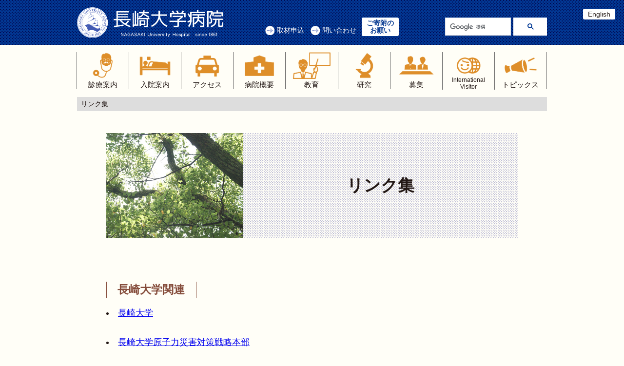

--- FILE ---
content_type: text/html
request_url: https://www.mh.nagasaki-u.ac.jp/kouhou/contact/link/index.html
body_size: 51556
content:
<!DOCTYPE html>
<html lang="ja"><!-- InstanceBegin template="/Templates/subpage.dwt" codeOutsideHTMLIsLocked="false" -->
<head>
  <!-- Global site tag (gtag.js) - Google Analytics -->
  <script async src="https://www.googletagmanager.com/gtag/js?id=UA-16493150-1"></script>  
  <script>
    window.dataLayer = window.dataLayer || [];
    function gtag(){dataLayer.push(arguments);}
    gtag('js', new Date());

    gtag('config', 'UA-16493150-1');
  </script>

  <meta charset="UTF-8">
  <!-- InstanceBeginEditable name="doctitle" -->
  <title>長崎大学病院</title>
  <!-- InstanceEndEditable -->
  <meta name="viewport" content="width=device-width, initial-scale=1, maximum-scale=1, user-scalable=0">
  <link rel="stylesheet" href="../../assets/css/style.min.css">
  <link rel="stylesheet" href="../../overwrite.css">
  <link rel="stylesheet" href="https://maxcdn.bootstrapcdn.com/font-awesome/4.7.0/css/font-awesome.min.css">
  <link rel="icon" href="../../img/favicon.ico">
  <link rel="apple-touch-icon" href="../../img/apple-touch-icon.png">
  <link rel="icon" type="image/png" href="../../img/android-touch-icon.png">
  
  <!-- InstanceBeginEditable name="head" -->
  <!-- InstanceEndEditable -->
  
</head>
<body id="body">

<nav id="sp-nav" class="c-drawer c-drawer--fixed" role="navigation" aria-hidden="true" aria-labelledby="hamburger-btn">
  <ul class="c-drawer__menu">
    <li class="c-drawer__item">
      <a href="../../shinryo/department/">診療案内</a>
      <div class="c-drawer__toggle" aria-expanded="false">
        <span class="fa fa-angle-right" aria-hidden="true"></span>
      </div>
      <ul class="c-drawer__submenu" aria-hidden="true">
        <li class="c-drawer__subitem"><a href="../../shinryo/jyushin/">外来を受診される方へ</a> </li>
		  					                       
                        <li class="c-drawer__subitem"><a href="../../shinryo/jyushin/yoyaku.html">予約の変更について</a></li>
												                     
        <li class="c-drawer__subitem">
          <a href="../../shinryo/jyushin/#document">各種ご案内</a>
          <div class="c-drawer__toggle" aria-expanded="false">
            <span class="fa fa-angle-right" aria-hidden="true"></span>
          </div>
          <ul class="c-drawer__submenu" aria-hidden="true">
            <li class="c-drawer__subitem"><a href="../../shinryo/jyushin/#shindansyo">診断書等の発行について</a></li>
            <li class="c-drawer__subitem"><a href="../../shinryo/jyushin/#shinryojoho">診療情報（カルテ等）の提供について</a></li>
            <li class="c-drawer__subitem"><a href="../../shinryo/jyushin/#secondopinion">セカンドオピニオン外来</a></li>
            <li class="c-drawer__subitem"><a href="../../shinryo/jyushin/#ryoukin">諸料金</a></li>
          </ul>
        </li>
        <li class="c-drawer__subitem"><a href="../../shinryo/renkei/">医療関係者の方へ</a></li>
        <li class="c-drawer__subitem"><a href="../../shinryo/department/">診療科・部門</a></li>
      </ul>
    </li>
    <li class="c-drawer__item">
      <a href="../../nyuin/">入院案内</a>
      <div class="c-drawer__toggle" aria-expanded="false">
        <span class="fa fa-angle-right" aria-hidden="true"></span>
      </div>
      <ul class="c-drawer__submenu" aria-hidden="true">
        <li class="c-drawer__subitem"><a href="../../nyuin/#1">入院の流れ</a></li>
        <li class="c-drawer__subitem"><a href="../../nyuin/#2">入院の手続き</a></li>
        <li class="c-drawer__subitem"><a href="../../nyuin/#3">入院の準備</a></li>
        <li class="c-drawer__subitem"><a href="../../nyuin/#4">入院中の過ごし方</a></li>
        <li class="c-drawer__subitem"><a href="../../nyuin/#5">入院費用について</a></li>
        <li class="c-drawer__subitem"><a href="../../nyuin/#6">面会</a></li>
        <li class="c-drawer__subitem"><a href="../../access/#parking">駐車場</a></li>
        <li class="c-drawer__subitem"><a href="../../nyuin/#7">よくあるご質問【入院編】</a></li>
      </ul>
    </li>
    <li class="c-drawer__item">
      <a href="../../access/">アクセス</a>
      <div class="c-drawer__toggle" aria-expanded="false">
        <span class="fa fa-angle-right" aria-hidden="true"></span>
      </div>
      <ul class="c-drawer__submenu" aria-hidden="true">
        <li class="c-drawer__subitem"><a href="../../access/#traffic">交通アクセス</a></li>
        <li class="c-drawer__subitem"><a href="../../access/#parking">駐車場</a></li>
      </ul>
    </li>
    <li class="c-drawer__item">
      <a href="../../about/about/">病院概要</a>
      <div class="c-drawer__toggle" aria-expanded="false">
        <span class="fa fa-angle-right" aria-hidden="true"></span>
      </div>
      <ul class="c-drawer__submenu" aria-hidden="true">
        <li class="c-drawer__subitem"><a href="../../about/about/#greeting">病院長あいさつ</a></li>
        <li class="c-drawer__subitem"><a href="../../about/about/#rinen">本院の基本理念・基本方針等</a></li>
        <li class="c-drawer__subitem"><a href="../../about/about/#history">沿革</a></li>
        <li class="c-drawer__subitem">
          <a href="../../about/about/#gaiyo">組織・体制</a>
          <div class="c-drawer__toggle" aria-expanded="false">
            <span class="fa fa-angle-right" aria-hidden="true"></span>
          </div>
          <ul class="c-drawer__submenu" aria-hidden="true">
            <li class="c-drawer__subitem"><a href="../../about/about/#soshiki">機構図</a></li>
            <li class="c-drawer__subitem"><a href="../../about/about/#kanbu">役職員</a></li>
            <li class="c-drawer__subitem"><a href="../../about/about/#staff">職員数</a></li>
            <li class="c-drawer__subitem"><a href="../../about/about/#bed">病床数</a></li>
            <li class="c-drawer__subitem"><a href="../../about/about/#hourei">法令による指定、施設基準等</a></li>
            <li class="c-drawer__subitem"><a href="../../about/about/#keijibutsu">施設基準に係る掲示物</a></li>            
            <li class="c-drawer__subitem"><a href="../../about/about/#senshin">先進医療</a></li>
          </ul>
        </li>
        <li class="c-drawer__subitem">
          <a href="../../about/about/#policy">各種指針</a>
          <div class="c-drawer__toggle" aria-expanded="false">
            <span class="fa fa-angle-right" aria-hidden="true"></span>
          </div>
          <ul class="c-drawer__submenu" aria-hidden="true">
            <li class="c-drawer__subitem"><a href="../../about/about/#privacy">個人情報保護に関する基本方針</a></li>
            <li class="c-drawer__subitem"><a href="../../about/about/#anzen">安全管理のための指針</a></li>
            <li class="c-drawer__subitem"><a href="../../about/about/#kansen">病院感染対策指針</a></li>
            <li class="c-drawer__subitem"><a href="/kouhou/shinryo/department/06_01/#rinsyoukenkyu">臨床研究実施方針</a></li>
            <li class="c-drawer__subitem"><a href="../../about/about/#yuketsu">輸血拒否に対する基本方針</a></li>
          </ul>
        </li>
        <li class="c-drawer__subitem">
          <a href="../../about/archivement/">本院の実績、取り組み</a>
          <div class="c-drawer__toggle" aria-expanded="false">
            <span class="fa fa-angle-right" aria-hidden="true"></span>
          </div>
          <ul class="c-drawer__submenu" aria-hidden="true">
            <li class="c-drawer__subitem"><a href="../../about/archivement/#shinryojisseki">診療実績データ</a></li>
            <li class="c-drawer__subitem"><a href="../../about/archivement/#indicators">各種指標</a></li>
            <li class="c-drawer__subitem"><a href="../../about/archivement/#gaibuhyouka">外部評価</a></li>
            <li class="c-drawer__subitem"><a href="../../about/archivement/#jyouhoukoukai">情報公開</a></li>
          </ul>
        </li>
        <li class="c-drawer__subitem">
          <a href="../../about/shisetsu/">施設案内</a>
          <div class="c-drawer__toggle" aria-expanded="false">
            <span class="fa fa-angle-right" aria-hidden="true"></span>
          </div>
          <ul class="c-drawer__submenu" aria-hidden="true">
            <li class="c-drawer__subitem"><a href="../../about/shisetsu/#haichi">建物配置図</a></li>
            <li class="c-drawer__subitem"><a href="../../about/shisetsu/#map">院内地図（フロア案内）</a></li>
            <li class="c-drawer__subitem"><a href="../../about/shisetsu/#amenity">院内アメニティ</a></li>
          </ul>
        </li>
        <li class="c-drawer__subitem">
          <a href="../../about/pamphlet/">各種パンフレット</a>
          <div class="c-drawer__toggle" aria-expanded="false">
            <span class="fa fa-angle-right" aria-hidden="true"></span>
          </div>
          <ul class="c-drawer__submenu" aria-hidden="true">
            <li class="c-drawer__subitem">病院概要</li>
            <li class="c-drawer__subitem">診療科案内</li>
            <li class="c-drawer__subitem">入院のご案内</li>
            <li class="c-drawer__subitem">ポンペだより</li>
          </ul>
        </li>
      </ul>
    </li>
    <li class="c-drawer__item">
      <a href="../../edu/">教育</a>
      <div class="c-drawer__toggle" aria-expanded="false">
        <span class="fa fa-angle-right" aria-hidden="true"></span>
      </div>
      <ul class="c-drawer__submenu" aria-hidden="true">
        <li class="c-drawer__subitem"><a href="../../edu/#kaihatu">医療教育開発センター</a></li>
        <li class="c-drawer__subitem"><a href="../../edu/#jisshu">受託実習/ 病院研修/ 研修登録医</a></li>
      </ul>
    </li>
    <li class="c-drawer__item">
      <a href="/kouhou/shinryo/department/06_01/">研究</a>
    </li>
    <li class="c-drawer__item">
      <a href="../../recruitment/">募集</a>
      <div class="c-drawer__toggle" aria-expanded="false">
        <span class="fa fa-angle-right" aria-hidden="true"></span>
      </div>
      <ul class="c-drawer__submenu" aria-hidden="true">
        <li class="c-drawer__subitem"><a href="../../recruitment/staff/">職員募集</a></li>
        <li class="c-drawer__subitem"><a href="/kaihatu/" target="_blank">研修医募集</a></li>
        <li class="c-drawer__subitem"><a href="../../recruitment/volunteer/">ボランティア募集</a></li>
		<li class="c-drawer__subitem"><a href="../../topics/2025/7/2/index.html">広告募集</a></li>
      </ul>
    </li>
    <li class="c-drawer__item">
      <a href="/en/" target="_blank">International Visitor</a>
    </li>
    <li class="c-drawer__item">
      <a href="../../topics/">トピックス</a>
    </li>
	<li class="c-drawer__item">
      <a href="/kouhou/contact/kifukin/index.html">ご寄附のお願い</a>
    </li>
    <li class="c-drawer__item">
      その他
      <div class="c-drawer__toggle" aria-expanded="false">
        <span class="fa fa-angle-right" aria-hidden="true"></span>
      </div>
      <ul class="c-drawer__submenu" aria-hidden="true">
        <li class="c-drawer__subitem"><a href="/kouhou/contact/kengyo/index.html">職員への兼業依頼</a></li>
        <li class="c-drawer__subitem"><a href="/kouhou/contact/kifukin/info/index.html">医療物資等ご寄附へのお礼</a></li>
        <li class="c-drawer__subitem"><a href="/kouhou/contact/link/index.html">リンク集</a></li>
		<li class="c-drawer__subitem"><a href="/kouhou/contact/photography/">病院敷地内での撮影、録音の原則禁止について</a></li>
        <li class="c-drawer__subitem"><a href="http://intranet.mh.nagasaki-u.ac.jp/intranet/index.html">イントラネット</a></li>
		  <li class="c-drawer__subitem"><a href="https://www.mh.nagasaki-u.ac.jp/ajisai/">あじさい保育園</a></li>
		  <li class="c-drawer__subitem"><a href="https://www.mh.nagasaki-u.ac.jp/nijiiro/">病児保育施設にじいろ</a></li>
		  
      </ul>
    </li>
    <li class="c-drawer__item">
      ポリシー
      <div class="c-drawer__toggle" aria-expanded="false">
        <span class="fa fa-angle-right" aria-hidden="true"></span>
      </div>
      <ul class="c-drawer__submenu" aria-hidden="true">
        <li class="c-drawer__subitem"><a href="https://www.nagasaki-u.ac.jp/ja/privacy/index.html" target="_blank">プライバシーポリシー</a></li>
        <li class="c-drawer__subitem"><a href="https://www.nagasaki-u.ac.jp/ja/site_policy/index.html" target="_blank">サイトポリシー</a></li>
      </ul>
    </li>
    <br>
    <li class="c-drawer__item">
      <a href="../interview/">取材について</a>
    </li>
    <li class="c-drawer__item">
      <a href="../../contact/">お問い合わせ・予約変更</a>
    </li>
  </ul>
</nav>
    
<div class="l-container">
  <header class="l-header">
    <div class="c-container">
      <div class="c-row c-row--bottom">
        <div class="c-row__col c-row__col--4-5 c-row__col--lg-2-5">

          <div class="c-site-branding">
            <div class="c-site-branding__title">
              <a href="/">
                <img src="../../img/logo.png" alt="長崎大学病院 NAGASAKI University Hospital since 1861">
              </a>
            </div>
          </div>

        </div>
        <div class="c-row__col c-row__col--1-5 c-row__col--lg-3-5 u-text-right">

          <div class="u-hidden-lg-up">
            <div id="hamburger-btn" class="c-hamburger-btn" role="button" aria-expanded="false" aria-controls="sp-nav">
              <div class="c-hamburger-btn__bar"></div>
              <div class="c-hamburger-btn__bar"></div>
              <div class="c-hamburger-btn__bar"></div>
            </div>
          </div>

          <div class="u-hidden u-visible-lg-up">
            <ul class="p-header-nav">
              <li class="p-header-nav__item"><a href="../interview/">取材申込</a></li>
              <li class="p-header-nav__item"><a href="../../contact/">問い合わせ</a></li>
			  <li class="p-header-nav__kihu"><a href="../kifukin/">ご寄附の<br>お願い</a></li>
            </ul>
            
            <script>
              (function() {
                var cx = '014361081691636600899:mcbebu6lut0';
                var gcse = document.createElement('script');
                gcse.type = 'text/javascript';
                gcse.async = true;
                gcse.src = 'https://cse.google.com/cse.js?cx=' + cx;
                var s = document.getElementsByTagName('script')[0];
                s.parentNode.insertBefore(gcse, s);
              })();
            </script>
            <gcse:search></gcse:search>
          </div>

        </div>
      </div>
    </div>
	  <a class="c-english-btn u-hidden-sm u-hidden-md" href="/en/" target="_blank">English</a>
  </header>

  <div class="l-contents">
    
  <main class="l-contents__main"> 
    <div class="c-container">
      
      <div class="l-fixed-header">
        <div class="u-hidden u-visible-lg-up">
          <nav class="p-global-nav">
            <ul class="p-global-nav__menu">
              <li class="p-global-nav__item" style="display: none;">
                <a href="file://nunas.nagasaki-u.ac.jp/share/病院機能評価/0304_ホームページ関連/ホームページ2018.5～/mh.nagasaki-u.ac.dev/">
                  <span class="p-global-nav__item__label">ホーム</span>
                </a>
              </li>
              <li class="p-global-nav__item" aria-expanded="false">
                <a href="../../shinryo/department/">
                  <img src="../../img/global-nav/consultation_n.png" alt="診療案内、外来受診、各種ご案内">
                  <span class="p-global-nav__item__label">診療案内</span>
                </a>

                <div class="c-pulldown-menu" aria-hidden="true">
                  <ul class="c-pulldown-menu__menu">
                    <li class="c-pulldown-menu__item"><a href="../../shinryo/jyushin/">外来を受診される方へ</a>
					                        <ul class="c-pulldown-menu__submenu">
                        <li class="c-pulldown-menu__subitem"><a href="../../shinryo/jyushin/yoyaku.html">予約の変更について</a></li>
												                      </ul></li>
                    <li class="c-pulldown-menu__item">
                      <a href="../../shinryo/jyushin/#document">各種ご案内</a>
                      <ul class="c-pulldown-menu__submenu">
                        <li class="c-pulldown-menu__subitem"><a href="../../shinryo/jyushin/#shindansyo">診断書等の発行について</a></li>
                        <li class="c-pulldown-menu__subitem"><a href="../../shinryo/jyushin/#shinryojoho">診療情報（カルテ等）の提供について</a></li>
                        <li class="c-pulldown-menu__subitem"><a href="../../shinryo/jyushin/#secondopinion">セカンドオピニオン外来</a></li>
			            <li class="c-pulldown-menu__subitem"><a href="../../shinryo/jyushin/#tekiougai">適応外使用に関する情報公開</a></li>
                        <li class="c-pulldown-menu__subitem"><a href="../../shinryo/jyushin/#ryoukin">諸料金</a></li>
                      </ul>
                    </li>
                    <li class="c-pulldown-menu__item"><a href="../../shinryo/renkei/">医療関係者の方へ</a></li>
                    <li class="c-pulldown-menu__item"><a href="../../shinryo/department/">診療科・部門</a></li>
                  </ul>
                </div>
              </li>
              <li class="p-global-nav__item" aria-expanded="false">
                <a href="../../nyuin/">
                  <img src="../../img/global-nav/hospitalization_n.png" alt="入院案内">
                  <span class="p-global-nav__item__label">入院案内</span>
                </a>

                <div class="c-pulldown-menu" aria-hidden="true">
                  <ul class="c-pulldown-menu__menu">
                    <li class="c-pulldown-menu__item"><a href="../../nyuin/#1">入院の流れ</a></li>
                    <li class="c-pulldown-menu__item"><a href="../../nyuin/#2">入院の手続き</a></li>
                    <li class="c-pulldown-menu__item"><a href="../../nyuin/#3">入院の準備</a></li>
                    <li class="c-pulldown-menu__item"><a href="../../nyuin/#4">入院中の過ごし方</a></li>
                    <li class="c-pulldown-menu__item"><a href="../../nyuin/#5">入院費用について</a></li>
                    <li class="c-pulldown-menu__item"><a href="../../nyuin/#6">面会</a></li>
                    <li class="c-pulldown-menu__item"><a href="../../access/#parking">駐車場</a></li>
                    <li class="c-pulldown-menu__item"><a href="../../nyuin/#7">よくあるご質問【入院編】</a></li>
                  </ul>
                </div>
              </li>
              <li class="p-global-nav__item">
                <a href="../../access/">
                  <img src="../../img/global-nav/access_n.png" alt="交通アクセス、駐車場">
                  <span class="p-global-nav__item__label">アクセス</span>
                </a>

                <div class="c-pulldown-menu" aria-hidden="true">
                  <ul class="c-pulldown-menu__menu">
                    <li class="c-pulldown-menu__item"><a href="../../access/#traffic">交通アクセス</a></li>
                    <li class="c-pulldown-menu__item"><a href="../../access/#parking">駐車場</a></li>
                  </ul>
                </div>
              </li>
              <li class="p-global-nav__item" aria-expanded="false">
                <a href="../../about/about/">
                  <img src="../../img/global-nav/overview_n.png" alt="病院概要">
                  <span class="p-global-nav__item__label">病院概要</span>
                </a>

                <div class="c-pulldown-menu" aria-hidden="true">
                  <ul class="c-pulldown-menu__menu">
                    <li class="c-pulldown-menu__item"><a href="../../about/about/#greeting">病院長あいさつ</a></li>
                    <li class="c-pulldown-menu__item"><a href="../../about/about/#rinen">本院の基本理念・基本方針等</a></li>
		          <li class="c-pulldown-menu__item"><a href="../../about/about/#kaikaku">長崎大学病院改革プラン</a></li>			  
                    <li class="c-pulldown-menu__item"><a href="../../about/about/#history">沿革</a></li>
                    <li class="c-pulldown-menu__item">
                      <a href="../../about/about/#gaiyo">組織・体制</a>
                      <ul class="c-pulldown-menu__submenu">
                        <li class="c-pulldown-menu__subitem"><a href="../../about/about/#soshiki">機構図</a></li>
                        <li class="c-pulldown-menu__subitem"><a href="../../about/about/#kanbu">役職員</a></li>
                        <li class="c-pulldown-menu__subitem"><a href="../../about/about/#staff">職員数</a></li>
                        <li class="c-pulldown-menu__subitem"><a href="../../about/about/#bed">病床数</a></li>
                        <li class="c-pulldown-menu__subitem"><a href="../../about/about/#hourei">法令による指定、施設基準等</a></li>
                        <li class="c-pulldown-menu__subitem"><a href="../../about/about/#keijibutsu">施設基準に係る掲示物</a></li>
                        <li class="c-pulldown-menu__subitem"><a href="../../about/about/#senshin">先進医療</a></li>
                      </ul>
                    </li>
                  </ul>
                  <ul class="c-pulldown-menu__menu">
                    <li class="c-pulldown-menu__item">
                      <a href="../../about/archivement/">本院の実績、取り組み</a>
                      <ul class="c-pulldown-menu__submenu">
                        <li class="c-pulldown-menu__subitem"><a href="../../about/archivement/#shinryojisseki">診療実績データ</a></li>
                        <li class="c-pulldown-menu__subitem"><a href="../../about/archivement/#indicators">各種指標</a></li>
                        <li class="c-pulldown-menu__subitem"><a href="../../about/archivement/#gaibuhyouka">外部評価</a></li>
                        <li class="c-pulldown-menu__subitem"><a href="../../about/archivement/#jyouhoukoukai">情報公開</a></li>
                      </ul>
                    </li>
                  </ul>
                  <ul class="c-pulldown-menu__menu">
                    <li class="c-pulldown-menu__item">
                      <a href="../../about/about/#policy">各種指針</a>
                      <ul class="c-pulldown-menu__submenu">
                        <li class="c-pulldown-menu__subitem"><a href="../../about/about/#privacy">個人情報保護に関する基本方針</a></li>
                        <li class="c-pulldown-menu__subitem"><a href="../../about/about/#anzen">安全管理のための指針</a></li>
                        <li class="c-pulldown-menu__subitem"><a href="../../about/about/#kansen">病院感染対策指針</a></li>
                        <li class="c-pulldown-menu__subitem"><a href="/kouhou/shinryo/department/06_01/#rinsyoukenkyu">臨床研究実施方針</a></li>
                        <li class="c-pulldown-menu__subitem"><a href="../../about/about/#yuketsu">輸血拒否に対する基本方針</a></li>
                        <li class="c-pulldown-menu__subitem"><a href="../../about/about/#shintaikousoku">身体的拘束最小化のための指針</a></li>
                      </ul>
                    </li>
                    <li class="c-pulldown-menu__item">
                      <a href="../../about/shisetsu/">施設案内</a>
                      <ul class="c-pulldown-menu__submenu">
                        <li class="c-pulldown-menu__subitem"><a href="../../about/shisetsu/#haichi">建物配置図</a></li>
                        <li class="c-pulldown-menu__subitem"><a href="../../about/shisetsu/#map">院内地図（フロア案内）</a></li>
                        <li class="c-pulldown-menu__subitem"><a href="../../about/shisetsu/#amenity">院内アメニティ</a></li>
                      </ul>
                    </li>
                    <li class="c-pulldown-menu__item">
                      <a href="/kouhou/about/pamphlet/">各種パンフレット</a>
                      <ul class="c-pulldown-menu__submenu">
                        <li class="c-pulldown-menu__subitem"><a href="../../about/pamphlet/#outline">病院概要</a></li>
                        <li class="c-pulldown-menu__subitem"><a href="../../about/pamphlet/#guidebook">診療科案内</a></li>
                        <li class="c-pulldown-menu__subitem"><a href="../../about/pamphlet/#nyuin">入院のご案内</a></li>
                        <li class="c-pulldown-menu__subitem"><a href="../../about/pamphlet/#ponpe">ポンペだより</a></li>
                      </ul>
                    </li>
                  </ul>
                </div>
              </li>
              <li class="p-global-nav__item" aria-expanded="false">
                <a href="../../edu/">
                  <img src="../../img/global-nav/education_n.png" alt="教育">
                  <span class="p-global-nav__item__label">教育</span>
                </a>

                <div class="c-pulldown-menu" aria-hidden="true">
                  <ul class="c-pulldown-menu__menu">
                    <li class="c-pulldown-menu__item"><a href="/kaihatu/" target="_blank">医療教育開発センター</a></li>
                    <li class="c-pulldown-menu__item"><a href="../../edu/#jisshu">受託実習/ 病院研修/ 研修登録医</a></li>
                  </ul>
                </div>
              </li>
              <li class="p-global-nav__item">
                <a href="/kouhou/shinryo/department/06_01/">
                  <img src="../../img/global-nav/research_n.png" alt="臨床研究センター">
                  <span class="p-global-nav__item__label">研究</span>
                </a>
              </li>
              <li class="p-global-nav__item" aria-expanded="false">
                <a href="../../recruitment/">
                  <img src="../../img/global-nav/recruit_n.png" alt="職員募集等">
                  <span class="p-global-nav__item__label">募集</span>
                </a>

                <div class="c-pulldown-menu" aria-hidden="true">
                  <ul class="c-pulldown-menu__menu">
                    <li class="c-pulldown-menu__item"><a href="../../recruitment/staff/">職員募集</a></li>
                    <li class="c-pulldown-menu__item"><a href="/kaihatu/" target="_blank">研修医募集</a></li>
                    <li class="c-pulldown-menu__item"><a href="../../recruitment/volunteer/">ボランティア募集</a></li>
					<li class="c-pulldown-menu__item"><a href="../../topics/2025/7/2/index.html">広告募集</a></li>
                  </ul>
                </div>
              </li>
              <li class="p-global-nav__item">
                <a href="/en/" target="_blank">
                  <img src="../../img/global-nav/international-visitor_n.png" alt="International Visitor">
                  <span class="p-global-nav__item__label" style="margin-top: -6px; line-height: 1"><small>International<br>Visitor</small></span>
                </a>
              </li>
              <li class="p-global-nav__item">
                <a href="../../topics/">
                  <img src="../../img/global-nav/topics_n.png" alt="トピックス">
                  <span class="p-global-nav__item__label">トピックス</span>
                </a>
              </li>
            </ul>
          </nav>
        </div>

        <h1 class="c-pagetitle">
          <!-- InstanceBeginEditable name="コンテンツタイトル" -->
          リンク集
          <!-- InstanceEndEditable -->
        </h1>
      </div>
      
      <article class="c-entry">
        
        <div class="c-entry__content">
          <!-- InstanceBeginEditable name="コンテンツエリア" --> 
           <h2>
            <img src="img/kusunoki.jpg" alt="">
            <span>リンク集</span>
          </h2>
          <h3><span>長崎大学関連</span></h3>
          <li><a href="http://www.nagasaki-u.ac.jp/" target="_blank">長崎大学</a></li>
          <li><a href="https://www.gensai.nagasaki-u.ac.jp/" target="_blank">長崎大学原子力災害対策戦略本部</a></li>
          <li><a href="http://www.mdp.nagasaki-u.ac.jp/" target="_blank">長崎大学医歯薬学総合研究科</a></li>
          <li><a href="http://www.med.nagasaki-u.ac.jp/" target="_blank">長崎大学医学部</a></li>
          <li><a href="https://www-sdc.med.nagasaki-u.ac.jp/index-sjis.html" target="_blank">長崎大学原爆後障害医療研究所</a></li>
          <li><a href="http://www.tm.nagasaki-u.ac.jp/nekken/" target="_blank">長崎大学熱帯医学研究所</a></li>
          <li><a href="http://www.de.nagasaki-u.ac.jp/index_j.html" target="_blank">長崎大学歯学部</a></li>
          <li><a href="http://www.ph.nagasaki-u.ac.jp/indexj.html" target="_blank">長崎大学薬学部</a></li>       
          <li><a href="http://www.mdp.nagasaki-u.ac.jp/ipop/index.html" target="_blank">長崎大学医歯薬学総合研究科  産学共同研究プラットフォーム＆ゲノム医療研究推進室</a></li>
           <li><a href="http://www1.g-reiki.net/nagasaki-u/reiki_menu.html" target="_blank">長崎大学規則集</a></li>

          <h3><span>本院関連</span></h3>
          <li><a href="https://www.jotnw.or.jp/" target="_blank">（公社）日本臓器移植ネットワーク</a></li>
          <li>十八親和ペンギンハウス（<a href="https://sites.google.com/view/js-pengin/" target="_blank">PC版</a>・<a href="https://fixupmaster.wixsite.com/my-site-5" target="_blank">スマートフォン版</a>）<br>
          </li>
          <!-- InstanceEndEditable -->
        </div>
        
      </article>
    </div>
  </main>
  
  </div>

  <footer class="l-footer">
    <div class="c-container">
      <div class="p-footer-nav u-hidden-sm u-hidden-md">
        <div class="c-row c-row--margin">
          <div class="c-row__col c-row__col--1-5">
            <div class="c-row__col__margin">
            
              <ul class="p-footer-nav__menu">
                <li class="p-footer-nav__item">
                  <a href="../../shinryo/department/">診療案内</a>
                  <ul class="p-footer-nav__submenu">
                    <li class="p-footer-nav__subitem"><a href="../../shinryo/jyushin/">外来を受診される方へ</a>
					                        <ul class="p-footer-nav__submenu">
                        <li class="p-footer-nav__subitem"><a href="../../shinryo/jyushin/yoyaku.html">予約の変更について</a></li>
</ul></li>
                    <li class="p-footer-nav__subitem"><a href="../../shinryo/renkei/">医療関係者の方へ</a></li>
                    <li class="p-footer-nav__subitem">
                      <a href="../../shinryo/jyushin/#document">各種ご案内</a>
                      <ul class="p-footer-nav__submenu">
                        <li class="p-footer-nav__subitem"><a href="../../shinryo/jyushin/#shindansyo">診断書等の発行について</a></li>
                        <li class="p-footer-nav__subitem"><a href="../../shinryo/jyushin/#shinryojoho">診療情報（カルテ等）の提供について</a></li>
                        <li class="p-footer-nav__subitem"><a href="../../shinryo/jyushin/#secondopinion">セカンドオピニオン外来</a></li>
                        <li class="p-footer-nav__subitem"><a href="../../shinryo/jyushin/#tekiougai">適応外使用に関する情報公開</a></li>
                        <li class="p-footer-nav__subitem"><a href="../../shinryo/jyushin/#ryoukin">諸料金</a></li>
                      </ul>
                    </li>
                    <li class="p-footer-nav__subitem"><a href="../../shinryo/department/">診療科・部門</a></li>
                  </ul>
                </li>
              </ul>
              
            </div>
          </div>
          <div class="c-row__col c-row__col--1-5">
            <div class="c-row__col__margin">
            
              <ul class="p-footer-nav__menu">
                <li class="p-footer-nav__item">
                  <a href="../../nyuin/">入院案内</a>
                  <ul class="p-footer-nav__submenu">
                    <li class="p-footer-nav__subitem"><a href="../../nyuin/#1">入院の流れ</a></li>
                    <li class="p-footer-nav__subitem"><a href="../../nyuin/#2">入院の手続き</a></li>
                    <li class="p-footer-nav__subitem"><a href="../../nyuin/#3">入院の準備</a></li>
                    <li class="p-footer-nav__subitem"><a href="../../nyuin/#4">入院中の過ごし方</a></li>
                    <li class="p-footer-nav__subitem"><a href="../../nyuin/#5">入院費用について</a></li>
                    <li class="p-footer-nav__subitem"><a href="../../nyuin/#6">面会</a></li>
                    <li class="p-footer-nav__subitem"><a href="../../access/#parking">駐車場</a></li>
                    <li class="p-footer-nav__subitem"><a href="../../nyuin/#7">よくあるご質問【入院編】</a></li>
                  </ul>
                </li>
              </ul>
              
            </div>
          </div>
          <div class="c-row__col c-row__col--1-5">
            <div class="c-row__col__margin">
            
              <ul class="p-footer-nav__menu">
                <li class="p-footer-nav__item">
                  <a href="../../access/">アクセス</a>
                  <ul class="p-footer-nav__submenu">
                    <li class="p-footer-nav__subitem"><a href="../../access/#traffic">交通アクセス</a></li>
                    <li class="p-footer-nav__subitem"><a href="../../access/#parking">駐車場</a></li>
                  </ul>
                </li>
              </ul>
            
              <ul class="p-footer-nav__menu">
                <li class="p-footer-nav__item">
                  <a href="../../edu/">教育</a>
                  <ul class="p-footer-nav__submenu">
                    <li class="p-footer-nav__subitem"><a href="../../edu/#kaihatu">医療教育開発センター</a></li>
                    <li class="p-footer-nav__subitem"><a href="../../edu/#jisshu">受託実習/ 病院研修/ 研修登録医</a></li>
                  </ul>
                </li>
              </ul>
            </div>
          </div>
          <div class="c-row__col c-row__col--1-5">
            <div class="c-row__col__margin">
            
              <ul class="p-footer-nav__menu">
                <li class="p-footer-nav__item">
                  <a href="/kouhou/shinryo/department/06_01/">研究</a>
                  <ul class="p-footer-nav__submenu">
                    <li class="p-footer-nav__subitem"><a href="/kouhou/shinryo/department/06_01/">臨床研究センター</a></li>
                  </ul>
                </li>
              </ul>
            
              <ul class="p-footer-nav__menu">
                <li class="p-footer-nav__item">
                  <a href="../../recruitment/">募集</a>
                  <ul class="p-footer-nav__submenu">
                    <li class="p-footer-nav__subitem"><a href="../../recruitment/staff/">職員募集</a></li>
                    <li class="p-footer-nav__subitem"><a href="/kaihatu/" target="_blank">研修医募集</a></li>
                    <li class="p-footer-nav__subitem"><a href="../../recruitment/volunteer/">ボランティア募集</a></li>
					<li class="p-footer-nav__subitem"><a href="../../topics/2025/7/2/index.html">広告募集</a></li>
                  </ul>
                </li>
              </ul>
              
            </div>
          </div>
          <div class="c-row__col c-row__col--1-5">
            <div class="c-row__col__margin">
            
              <ul class="p-footer-nav__menu">
                <li class="p-footer-nav__item">
                  <a href="/en/" target="_blank">International Visitor</a>
                  <ul class="p-footer-nav__submenu">
                    <li class="p-footer-nav__subitem"><a href="/imc/en/" target="_blank">International Medical Center</a></li>
                  </ul>
                </li>
              </ul>
              
            </div>
          </div>
        </div>
        <div class="c-row c-row--margin">
          <div class="c-row__col c-row__col--3-5">
            <div class="c-row__col__margin">
            
              <ul class="p-footer-nav__menu">
                <li class="p-footer-nav__item">
                  <a href="../../about/about/">病院概要</a>
                  
                  <div class="c-row c-row--margin">
                    <div class="c-row__col c-row__col--3-10">
                      <div class="c-row__col__margin">
                      
                      <ul class="p-footer-nav__submenu">
                        <li class="p-footer-nav__subitem"><a href="../../about/about/#greeting">病院長あいさつ</a></li>
                        <li class="p-footer-nav__subitem"><a href="../../about/about/#rinen">本院の基本理念・基本方針等</a></li>
                        <li class="p-footer-nav__subitem"><a href="../../about/about/#kaikaku">長崎大学病院改革プラン</a></li>
                     <li class="p-footer-nav__subitem"><a href="../../about/about/#history">沿革</a></li>
                        <li class="p-footer-nav__subitem">
                          <a href="../../about/about/#gaiyo">組織・体制</a>
                          <ul class="p-footer-nav__submenu">
                            <li class="p-footer-nav__subitem"><a href="../../about/about/#soshiki">機構図</a></li>
                            <li class="p-footer-nav__subitem"><a href="../../about/about/#kanbu">役職員</a></li>
                            <li class="p-footer-nav__subitem"><a href="../../about/about/#staff">職員数</a></li>
                            <li class="p-footer-nav__subitem"><a href="../../about/about/#bed">病床数</a></li>
                            <li class="p-footer-nav__subitem"><a href="../../about/about/#hourei">法令による指定、施設基準等</a></li>
                            <li class="p-footer-nav__subitem"><a href="../../about/about/#keijibutsu">施設基準に係る掲示物</a></li>
                            <li class="p-footer-nav__subitem"><a href="../../about/about/#senshin">先進医療</a></li>
                          </ul>
                        </li>
                        <li class="p-footer-nav__subitem">
                          <a href="../../about/about/#policy">各種指針</a>
                          <ul class="p-footer-nav__submenu">
                            <li class="p-footer-nav__subitem"><a href="../../about/about/#privacy">個人情報保護に関する基本方針</a></li>
                            <li class="p-footer-nav__subitem"><a href="../../about/about/#anzen">安全管理のための指針</a></li>
                            <li class="p-footer-nav__subitem"><a href="../../about/about/#kansen">病院感染対策指針</a></li>
                            <li class="p-footer-nav__subitem"><a href="/kouhou/shinryo/department/06_01/#rinsyoukenkyu">臨床研究実施方針</a></li>
                            <li class="p-footer-nav__subitem"><a href="../../about/about/#yuketsu">輸血拒否に対する基本方針</a></li>
                            <li class="p-footer-nav__subitem"><a href="../../about/about/#shintaikousoku">身体的拘束最小化のための指針</a></li>
                          </ul>
                        </li>
                      </ul>

                      </div>
                    </div>
                    <div class="c-row__col c-row__col--4-10">
                      <div class="c-row__col__margin">

                        <ul class="p-footer-nav__submenu">
                          <li class="p-footer-nav__subitem">
                            <a href="../../about/archivement/">本院の実績、取り組み</a>
                            <ul class="p-footer-nav__submenu">
                              <li class="p-footer-nav__subitem"><a href="../../about/archivement/#shinryojisseki">診療実績データ</a></li>
                              <li class="p-footer-nav__subitem">
                                <a href="../../about/archivement/#indicators">各種指標</a>
                                <ul class="p-footer-nav__submenu">
                                  <li class="p-footer-nav__subitem"><a href="../../about/archivement/#hyoukashihyou">病院機能指標</a></li>
                                  <li class="p-footer-nav__subitem"><a href="../../about/archivement/#dpc">DPCデータを用いた病院指標</a></li>
								  <li class="p-footer-nav__subitem"><a href="../../about/archivement/#qi">医療の質指標</a></li>
                                </ul>
                              </li>
                              <li class="p-footer-nav__subitem">
                                <a href="../../about/archivement/#gaibuhyouka">外部評価</a>
                                <ul class="p-footer-nav__submenu">
                               <!--   <li class="p-footer-nav__subitem"><a href="../kouhou/about/archivement/#japaninternationalhospitals">ジャパン インターナショナル ホスピタルズ</a></li> --> 
                                  <li class="p-footer-nav__subitem"><a href="../../about/archivement/#kinouhyouka">病院機能評価</a></li>
                                  <li class="p-footer-nav__subitem"><a href="../../about/archivement/#iso15189">ISO15189（検査部、細胞療法部、病理診断科・病理部）</a></li>
								  <li class="p-footer-nav__subitem"><a href="../../about/archivement/#yuketsu_ai">輸血機能評価認定制度</a></li>
                                  <li class="p-footer-nav__subitem"><a href="../../about/archivement/#sotsugorinshoukenshuhyokakikou">卒後臨床研修評価機構</a></li>
                                  <li class="p-footer-nav__subitem"><a href="../../about/archivement/#fercap">FERCAP（臨床研究倫理委員会）</a></li>
                                  <li class="p-footer-nav__subitem"><a href="../../about/archivement/#kourosho">厚生労働省（臨床研究倫理委員会）</a></li>
                                </ul>
                              </li>
                              <li class="p-footer-nav__subitem">
                                <a href="../../about/archivement/#jyouhoukoukai">情報公開</a>
                                <ul class="p-footer-nav__submenu">
                                  <li class="p-footer-nav__subitem"><a href="../../about/archivement/#shikin">企業等からの資金提供状況の公表について</a></li>
                                  <li class="p-footer-nav__subitem"><a href="../../about/archivement/#inchousenkou">病院長選考について</a></li>
                                </ul>
                              </li>
                            </ul>
                          </li>
                        </ul>

                      </div>
                    </div>
                    <div class="c-row__col c-row__col--3-10">
                      <div class="c-row__col__margin">
                        <ul class="p-footer-nav__submenu">
                          <li class="p-footer-nav__subitem">
                            <a href="../../about/shisetsu/">施設案内</a>
                            <ul class="p-footer-nav__submenu">
                              <li class="p-footer-nav__subitem"><a href="../../about/shisetsu/#haichi">建物配置図</a></li>
                              <li class="p-footer-nav__subitem"><a href="../../about/shisetsu/#map">院内地図（フロア案内）</a></li>
                              <li class="p-footer-nav__subitem"><a href="../../about/shisetsu/#amenity">院内アメニティ</a></li>
                            </ul>
                          </li>
                        </ul>
                      </div>
                    </div>
                    <div class="c-row__col c-row__col--3-10">
                      <div class="c-row__col__margin">
                        <ul class="p-footer-nav__submenu">
                          <li class="p-footer-nav__subitem">
                            <a href="../../about/pamphlet/">各種パンフレット</a>
                            <ul class="p-footer-nav__submenu">
                              <li class="p-footer-nav__subitem"><a href="../../about/pamphlet/#outline">病院概要</a></li>
                              <li class="p-footer-nav__subitem"><a href="../../about/pamphlet/#guidebook">診療科案内</a></li>
                              <li class="p-footer-nav__subitem"><a href="../../about/pamphlet/#nyuin">入院のご案内</a></li>
                              <li class="p-footer-nav__subitem"><a href="../../about/pamphlet/#ponpe">ポンペだより</a></li>
                            </ul>
                          </li>
                        </ul>

                      </div>
                    </div>
                  </div>
                </li>
              </ul>
              
            </div>
          </div>
          
          <div class="c-row__col c-row__col--1-5">
            <div class="c-row__col__margin">
            
              <ul class="p-footer-nav__menu">
                <li class="p-footer-nav__item">
                  <a>その他</a>
                  <ul class="p-footer-nav__submenu">
                    <li class="p-footer-nav__subitem"><a href="../kengyo/index.html">職員への兼業依頼</a></li>
                    <li class="p-footer-nav__subitem"><a href="../kifukin/index.html">ご寄附のお願い</a></li>
                    <li class="p-footer-nav__subitem"><a href="../kifukin/info/index.html">医療物資等ご寄附へのお礼 </a></li>
                    <li class="p-footer-nav__subitem"><a href="index.html">リンク集 </a></li>
					<li class="p-footer-nav__subitem"><a href="../photography/">病院敷地内での撮影、録音の原則禁止について</a>
                    </li>
                  </ul>
                </li>
              </ul>
              <ul class="p-footer-nav__menu">
                <li class="p-footer-nav__item">
                  <a>職員向け</a>
                  <ul class="p-footer-nav__submenu">
					  <li class="p-footer-nav__subitem"><a href="http://intranet.mh.nagasaki-u.ac.jp/intranet/index.html">イントラネット</a></li>
					  <li class="p-footer-nav__subitem"><a href="https://www.mh.nagasaki-u.ac.jp/ajisai/">あじさい保育園</a></li>
					  <li class="p-footer-nav__subitem"><a href="https://www.mh.nagasaki-u.ac.jp/nijiiro/">病児保育施設にじいろ</a></li>
                  </ul>
                </li>
                
              </ul>
				<ul class="p-footer-nav__menu">
                <li class="p-footer-nav__item">
                    <a>ポリシー</a>
                  <ul class="p-footer-nav__submenu">
                    <li class="p-footer-nav__subitem"><a href="http://www.nagasaki-u.ac.jp/ja/privacy/index.html">プライバシーポリシー</a></li>
					 <li class="p-footer-nav__subitem"><a href="http://www.nagasaki-u.ac.jp/ja/site_policy/index.html">サイトポリシー</a></li>
                  </ul>
                </li>
                
              </ul>
            </div>
          </div>
        </div>
      </div>
      
      <div class="p-footer-info u-hidden-sm u-hidden-md">
        <div class="c-row c-row--margin">
          <div class="c-row__col c-row__col--1-1 c-row__col--lg-1-3">
            <div class="c-row__col__margin">
            
              <div class="p-footer-info__item">
                <span class="p-footer-info__item__label">受付時間</span><br>
                初診受付／8：30～11：00<br>
                再診受付時／予約制（急患は随時）
              </div>
              
            </div>
          </div>
          <div class="c-row__col c-row__col--1-1 c-row__col--lg-1-3">
            <div class="c-row__col__margin">
            
              <div class="p-footer-info__item">
                <span class="p-footer-info__item__label">休診日</span><br>
                土･日･祝日･年末年始（12月29日～1月3日）
              </div>
              
            </div>
          </div>
          <div class="c-row__col c-row__col--1-1 c-row__col--lg-1-3">
            <div class="c-row__col__margin">
            
              <div class="p-footer-info__item">
                <span class="p-footer-info__item__label">面会時間</span><br>
                平日：14：00～20：00<br>
                土･日･祝：11：00～20：00
              </div>
              
            </div>
          </div>
        </div>
      </div>
      
      <div class="p-footer-site-branding">
        <img src="../../img/logo.png" alt="長崎大学病院 NAGASAKI University Hospital since 1861">
      </div>
      
      <div class="p-footer-address">
        <div class="p-footer-address__item">
          〒852-8501 長崎県長崎市坂本１丁目７番１号
        </div>
        <div class="p-footer-address__item">
          TEL：095-819-7200(代表)
        </div>
      </div>
      
      <div class="c-copyright">
        Copyright（C） 2017 Nagasaki University Hospital. <br>All Rights Reserved
      </div>
    </div>
  </footer>
  
  <div class="c-page-top" aria-hidden="true">
    <a href="#body">
      <span class="fa fa-chevron-up" aria-hidden="true"></span>
    </a> 
  </div>
</div>

<script src="../../assets/packages/jquery/dist/jquery.min.js"></script>
<script src="https://cdnjs.cloudflare.com/ajax/libs/jquery-easing/1.3/jquery.easing.min.js"></script>
<script src="../../assets/js/app.js"></script>
</body>
<!-- InstanceEnd --></html>


--- FILE ---
content_type: text/css
request_url: https://www.mh.nagasaki-u.ac.jp/kouhou/assets/css/style.min.css
body_size: 103980
content:
@charset "UTF-8";
/*トップバナー*/
.slick-slider{box-sizing:border-box;-webkit-touch-callout:none;-webkit-user-select:none;-moz-user-select:none;-ms-user-select:none;user-select:none;-ms-touch-action:pan-y;touch-action:pan-y;-webkit-tap-highlight-color:transparent}
.slick-list,.slick-slider{position:relative;display:block}
.slick-list{overflow:hidden;margin:0;padding:0}
.slick-list:focus{outline:none}
.slick-list.dragging{cursor:pointer;cursor:hand}
.slick-slider .slick-list,.slick-slider .slick-track{transform:translateZ(0)}
.slick-track{position:relative;left:0;top:0;display:block;margin-left:auto;margin-right:auto}
.slick-track:after,.slick-track:before{content:"";display:table}
.slick-track:after{clear:both}
.slick-loading .slick-track{visibility:hidden}
.slick-slide{float:left;height:100%;min-height:1px;display:none}[dir=rtl]
.slick-slide{float:right}
.slick-slide img{display:block}
.slick-slide.slick-loading img{display:none}
.slick-slide.dragging img{pointer-events:none}
.slick-initialized .slick-slide{display:block}
.slick-loading .slick-slide{visibility:hidden}
.slick-vertical .slick-slide{display:block;height:auto;border:1px solid transparent}
.slick-arrow.slick-hidden{display:none}*{box-sizing:border-box}:after,:before{box-sizing:inherit}blockquote,body,dd,dl,dt,fieldset,figure,h1,h2,h3,h4,h5,h6,hr,html,iframe,legend,li,ol,p,pre,table,textarea,ul{margin:0;padding:0}
html{font-size:100%}
body{color:#231815;font-family:Helvetica Neue,Helvetica,Arial,sans-serif;font-size:16px;font-size:1rem;line-height:1.66667;-webkit-font-smoothing:antialiased;-moz-osx-font-smoothing:grayscale}
code,kbd,pre,samp{font-size:14px;font-size:.875rem;line-height:1.7619;font-family:_,monospace}
button,input,keygen,select,textarea{font-family:Helvetica Neue,Helvetica,Arial,sans-serif}
button,input,optgroup,select,textarea{line-height:1.66667}
img{height:auto;max-width:100%;vertical-align:middle}h1,h2,h3,h4,h5,h6{font-weight:700}
h1{font-size:40px;font-size:2.5rem;line-height:1.26667}
h2{font-size:32px;font-size:2rem;line-height:1.25}
h3{font-size:24px;font-size:1.5rem;line-height:1.44444}
h4{font-size:20px;font-size:1.25rem;line-height:1.53333}
h5,h6{font-size:16px;font-size:1rem;line-height:1.66667}
ol,ul{margin-left:1.5em}
dt{font-weight:700}
blockquote,dd{margin-left:0}
blockquote{border-left:.5rem solid #eee;padding:1rem 0 1rem 1rem}
blockquote :last-child{margin-bottom:0}
blockquote footer{color:#444;font-size:90%}
code{background-color:#eee;border-radius:3px;padding:2px 6px}
pre{background-color:#f7f7f7;border:1px solid #eee;border-radius:3px;padding:1rem;overflow:auto}
pre code{background-color:transparent;border:none;color:#231815;font-size:100%;padding:0}
label{cursor:pointer}
@font-face{font-family:MyYuGothicM;font-weight:400;src:local("YuGothic-Medium"),local("Yu Gothic Medium"),local("YuGothic-Regular")}
@font-face{font-family:MyYuGothicM;font-weight:700;src:local("YuGothic-Bold"),local("Yu Gothic")}
html{font-size:16px}
@media (min-width:64em){html{font-size:18px}}
body{font-family:-apple-system,BlinkMacSystemFont,Helvetica,Meiryo,MyYuGothicM,YuGothic,Helvetica Neue,sans-serif;word-wrap:break-word;background-color:#fffef7}
.c-caption,blockquote,dl,ol,p,pre,table,ul{margin-top:1.66667rem}:first-child{margin-top:0}
ol ol,ol ul,ul ol,ul ul{margin-bottom:0}
small{font-size:80%}
big{font-size:120%}
@media print{[data-masonry]{height:auto!important}[data-masonry] .c-row__col{position:static!important}}
.l-container{overflow:hidden}
@media (min-width:64em){.l-fixed-header[data-is-fixed=true]{padding-right:.83333rem;padding-left:.83333rem;margin-right:auto;margin-left:auto;position:fixed;top:0;left:50%;transform:translateX(-50%);z-index:10;background-color:#fffef7;width:100%}}
@media (min-width:64em) and (min-width:40em){.l-fixed-header[data-is-fixed=true]{padding-right:1.66667rem;padding-left:1.66667rem}}
@media (min-width:64em) and (min-width:64em){.l-fixed-header[data-is-fixed=true]{max-width:1024px}}
.l-fixed-header .u-hidden{left:0;right:0}
.l-footer{position:relative;z-index:10;margin-top:3.33333rem;background-color:#083b92;padding:2.5rem 0 0}
.l-footer .p-footer-info{margin-top:1.66667rem}
.l-header{background-image:url(../../../kouhou/img/header-bg.jpg);padding:.41667rem 0}
@media (min-width:64em){.l-header{padding:.83333rem 0}}
.l-header .p-header-nav{float:left}
.l-header #___gcse_0{float:right;max-width:300px}
.l-header #___gcse_0 .gsc-control-cse{padding:0!important;background-color:transparent!important;border:none!important}
.l-header #___gcse_0 .gsc-search-button{background-color:#fff!important;border:none!important}
.l-header #___gcse_0 .gsc-search-button svg{fill:#003894!important}
.l-header #___gcse_0 .gsc-input{padding-right:5px!important}
.l-header .u-hidden{top:0;left:0}
.c-alert{display:block;padding:.83333rem 1.66667rem}
.c-alert>:not(h1):not(h2):not(h3):not(h4):not(h5):not(h6)+:not(h1):not(h2):not(h3):not(h4):not(h5):not(h6){margin-top:1.66667rem}
.c-alert>h1{margin-top:0}
.c-alert>h1,.c-alert>h2{margin-bottom:1.66667rem}
.c-alert>h2{margin-top:3.33333rem}
.c-alert>h3{margin-top:2.5rem}
.c-alert>h3,.c-alert>h4{margin-bottom:1.66667rem}
.c-alert>h4{margin-top:2.08333rem}
.c-alert>h5,.c-alert>h6{margin-top:1.66667rem;margin-bottom:.83333rem}
.c-alert>:first-child{margin-top:0}
.c-alert>ol ol,.c-alert>ol ul,.c-alert>ul ol,.c-alert>ul ul{margin-bottom:0}
.c-alert--pink{background-color:#fdf0ef;padding: 20px 20px 20px 20px;}
.c-alert--solid-light-blue{border-radius:0;background-color:#fff;border:2px solid #6ba4cd;padding: 20px 20px 20px 20px;}
.c-caption__text{margin:6px 0 0;color:#999;font-size:14px;font-size:.875rem;line-height:1.5}
.c-card:after,.c-card:before{content:" ";display:table}
.c-card:after{clear:both}
.c-card__figure{margin-right:1.66667rem;float:left}
.c-card__body{overflow:hidden}
.c-contact-banner{display:inline-block;background-color:#a5dff6;border:1px solid #00aeeb;padding:10px 10px 10px 80px;margin-top: 15px; max-width:100%;font-size:14px;font-size:.875rem;line-height:1.7619;background-image:url(../../img/contact-banner/tel.png);background-repeat:no-repeat;background-size:65px;background-position:10px 15px;min-height:100px}
.c-contact-banner small{font-size:12px;font-size:.75rem;line-height:1.88889}
@media (min-width:64em){.c-contact-banner{background-size:85px;padding-left:120px;min-height:120px;white-space:nowrap}}
.c-contact-banner--revert{background-color:#fff;background-image:url(../../img/contact-banner/tel-revert.png)}
.c-container{padding-right:.83333rem;padding-left:.83333rem;margin-right:auto;margin-left:auto}
@media (min-width:40em){.c-container{padding-right:1.66667rem;padding-left:1.66667rem}}
@media (min-width:64em){.c-container{max-width:1024px}}
.c-copyright{color:#fff;font-size:10px;font-size:.625rem;line-height:2.06667;text-align:center;padding:.41667rem 0}
@media (min-width:40em){.c-copyright br{display:none}}
.c-department-site-link{background-image:url(../../img/department-site-link/icon.png);background-size:14px;background-repeat:no-repeat;background-position:0 50%;padding-left:20px;display:inline-block;font-weight:400;font-size:24px;font-size:1.5rem;line-height:1.44444;text-decoration:none;color:#374b76}
h3 .c-department-site-link{margin-left:1em}
.c-drawer{position:absolute;top:0;bottom:0;left:-100%;z-index:10;transition:left .1s ease-out;width:16.66667rem;max-width:80%;overflow-y:auto;visibility:hidden}
.c-drawer[aria-hidden=false]{visibility:visible;left:0}
.c-drawer__submenu{height:0;overflow:hidden}
.c-drawer__submenu[aria-hidden=false]{height:auto;overflow:visible}
.c-drawer__item>a,.c-drawer__subitem>a{display:block;text-decoration:none}
.c-drawer__toggle{cursor:pointer}
.c-drawer__menu{list-style:none;margin-left:0;padding-left:0}
.c-drawer__item,.c-drawer__subitem{position:relative}
.c-drawer__item{padding:.83333rem 1.66667rem 0}
.c-drawer__submenu{list-style:none;margin-left:0;margin:0 -1.66667rem 0 0;padding-left:1em;}
.c-drawer__subitem{padding:.83333rem 1.66667rem 0 0}
.c-drawer__toggle{position:absolute;top:.83333rem;right:5px;bottom:0;height:1.66667rem;width:1.66667rem;display:-ms-flexbox;display:flex;-ms-flex-align:center;align-items:center;-ms-flex-pack:center;justify-content:center}
.c-drawer--fixed{position:fixed}
.c-drawer{z-index:100000;background-color:#000;font-size:14px;font-size:.875rem;line-height:1.7619}
.c-drawer,.c-drawer a{color:#fff}
.c-drawer__body{z-index:100000}
.c-drawer__toggle{transition:transform .1s ease-out}
.c-drawer__toggle[aria-expanded=true]{transform:rotate(90deg)}
.c-english-btn{display:inline-block;font-size:14px;line-height:1;background-color:#fff;border-radius:3px;color:#231815;text-decoration:none;padding:4px 10px}
.l-header .c-english-btn{position:absolute;top:1rem;right:1rem}
.c-entry{position:relative}
.c-entry__bg{display:none}
@media (min-width:64em){.c-entry__bg{display:block;position:absolute;z-index:0}}
.c-entry__header{padding-top:.41667rem;padding-bottom:.41667rem}
.c-entry__title{margin:0;font-size:100%}
.c-entry__content,.c-entry__title{position:relative}
.c-entry__content:after,.c-entry__content:before{content:" ";display:table}
.c-entry__content:after{clear:both}
.c-entry__content>:not(h1):not(h2):not(h3):not(h4):not(h5):not(h6)+:not(h1):not(h2):not(h3):not(h4):not(h5):not(h6){margin-top:1.66667rem}
.c-entry__content>h1{margin-top:0;margin-bottom:1.66667rem}
.c-entry__content>h2{margin-top:3.33333rem;margin-bottom:1.66667rem}
.c-entry__content>h3{margin-top:2.5rem;margin-bottom:1.66667rem}
.c-entry__content>h4{margin-top:2.08333rem;margin-bottom:1.66667rem}
.c-entry__content>h5,.c-entry__content>h6{margin-top:1.66667rem;margin-bottom:.83333rem}
.c-entry__content>ol ol,.c-entry__content>ol ul,.c-entry__content>ul ol,.c-entry__content>ul ul{margin-bottom:0}
.c-entry__content h2{position:relative;overflow:hidden;margin:6.66667rem 0 5rem;background-image:url(../../img/h2.png);display:-ms-flexbox;display:flex;-ms-flex-direction:row;flex-direction:row}
.c-entry__content h2>img{display:none}@media (min-width:40em){.c-entry__content h2>img{display:block;width:280px;height:100%;min-height:170px;-o-object-fit:cover;object-fit:cover}}
.c-entry__content h2>span{display:block;font-size:30px;font-size:1.875rem;line-height:1.35556;font-family:serif;padding:.41667rem 1.66667rem}
@media (min-width:40em){.c-entry__content h2>span{-ms-flex:1;flex:1;display:-ms-flexbox;display:flex;-ms-flex-align:center;align-items:center;-ms-flex-pack:center;justify-content:center}}
.c-entry__content h3{margin-top:3.33333rem;margin-bottom:.83333rem;color:#854c3b;font-size:20px;font-size:1.25rem;line-height:1.53333}
.c-entry__content h3>span{position:relative;display:inline-block;padding:0 1.25rem;border-right:1px solid #854c3b;border-left:1px solid #854c3b}
.c-entry__content h3.u-text-dark-blue>span{border-right-color:#1e2d6d;border-left-color:#1e2d6d}
.c-entry__content h4{margin-top:3.33333rem;margin-bottom:.41667rem;color:#854c3b;font-size:18px;font-size:1.125rem;line-height:1.59259}
.c-entry__content h4:after{content:"";margin-top:3px;display:block;height:3px;width:50px;background-color:#854c3b}
.c-entry__content h5{margin-top:1.66667rem;margin-bottom:.41667rem;color:#854c3b;font-size:16px;font-size:1rem;line-height:1.66667}
.c-entry__content h5:before{content:"■"}
.c-entry__content h6{margin-top:.83333rem;margin-bottom:.41667rem;color:#1c1f85;font-size:18px;font-size:1.125rem;line-height:1.59259}
.c-entry__content>:first-child{margin-top:0}
@media (min-width:64em){.c-entry__content{margin-right:3.33333rem;margin-left:3.33333rem}}
.l-contents__main .c-entry{padding-top:2.5rem}
.c-faq__question{position:relative;margin:0 0 .83333rem;color:#844b3d;font-weight:700;font-size:18px;font-size:1.125rem;padding-left:60px}
.c-faq__question__number{position:absolute;top:0;left:0;font-size:32px;font-size:2rem;line-height:1}
.c-hamburger-btn{position:relative;display:inline-block;box-sizing:content-box;cursor:pointer;height:16px;width:22px}
.c-hamburger-btn__bar{position:absolute;right:0;left:0;display:block;background-color:#231815;height:2px;transition:transform .1s ease-out}
.c-hamburger-btn__bar:first-child{top:0}
.c-hamburger-btn__bar:nth-child(2){top:7px}
.c-hamburger-btn__bar:nth-child(3){top:14px}
.c-hamburger-btn[aria-expanded=true]>.c-hamburger-btn__bar:first-child,.c-hamburger-btn[aria-expanded=true]>.c-hamburger-btn__bar:nth-child(3){top:7px}
.c-hamburger-btn[aria-expanded=true]>.c-hamburger-btn__bar:first-child{transform:rotate(45deg)}
.c-hamburger-btn[aria-expanded=true]>.c-hamburger-btn__bar:nth-child(2){background-color:transparent}
.c-hamburger-btn[aria-expanded=true]>.c-hamburger-btn__bar:nth-child(3){transform:rotate(-45deg)}
.l-header .c-hamburger-btn{margin-top:5px}
@media (min-width:40em){.l-header .c-hamburger-btn{margin-top:30px}}
.c-hamburger-btn__bar{background-color:#fff}
.c-img{display:inline-block}
.c-img__caption{margin-top:5px;font-size:12px;font-size:.75rem;line-height:1.4;text-align:left}
.c-main-visual{position:relative;visibility:hidden}
.c-main-visual.slick-initialized{visibility:visible}
.c-main-visual__item{max-width:2560px}
.c-main-visual .slick-slide{max-width:100vw}
.c-main-visual .slick-slide img{width:100%}
.c-main-visual .slick-dots{position:absolute;bottom:20px;list-style:none;display:block;text-align:center;padding:0;margin:0;width:100%}
.c-main-visual .slick-dots li{position:relative;display:inline-block;height:20px;width:20px;margin:0 5px;padding:0;cursor:pointer}
.c-main-visual .slick-dots li button{border:0;background:transparent;display:block;height:20px;width:20px;outline:none;line-height:0;font-size:0;color:transparent;padding:5px;cursor:pointer}
.c-main-visual .slick-dots li button:focus,.c-main-visual .slick-dots li button:hover{outline:none}
.c-main-visual .slick-dots li button:focus:before,.c-main-visual .slick-dots li button:hover:before{opacity:.8}
.c-main-visual .slick-dots li button:before{position:absolute;top:0;left:0;content:"●";width:20px;height:20px;font-size:20px;line-height:1;text-align:center;color:#333;opacity:.8}
.c-main-visual .slick-dots li.slick-active button:before{color:#999;opacity:.8}
.c-notes{list-style:none;margin-left:0;padding-left:0}
.c-notes__item{position:relative;padding-left:1em}
.c-notes__item:before{position:absolute;top:-3px;left:0;content:"※"}
.c-page-top{position:fixed;right:0;bottom:0;z-index:10;background-color:#231815;height:40px;width:40px;transition:all .1s ease-out;visibility:hidden;opacity:0}
.c-page-top[aria-hidden=false]{visibility:visible;opacity:1}
@media (min-width:40em){.c-page-top{height:50px;width:50px}}
@media (min-width:64em){.c-page-top:active,.c-page-top:focus,.c-page-top:hover{background-color:#130d0b}}
.c-page-top a{position:absolute;top:0;right:0;bottom:0;left:0;color:#fff;text-decoration:none;line-height:1;display:-ms-flexbox;display:flex;-ms-flex-align:center;align-items:center;-ms-flex-pack:center;justify-content:center;font-size:20px}
.c-pagetitle{font-size:12px;font-size:.75rem;line-height:1.88889;color:#231815;background-color:#ddd;font-weight:400;padding:2px 8px}
.l-contents__main .c-pagetitle{margin:.83333rem 0 0}
.c-pulldown-menu{display:-ms-flexbox;display:flex;-ms-flex-direction:row;flex-direction:row;background-color:#f9cd96;border:6px solid #dddbcf;min-width:300px}
.c-pulldown-menu__menu{-ms-flex:0 0 0%;flex:0 0 0%;margin:0;list-style:none;margin-left:0;padding-left:0;min-width:288px;max-width:100%}
.c-pulldown-menu__item,.c-pulldown-menu__subitem{background-color:#f1982f}
.c-pulldown-menu__item:active,.c-pulldown-menu__item:focus,.c-pulldown-menu__item:hover,.c-pulldown-menu__subitem:active,.c-pulldown-menu__subitem:focus,.c-pulldown-menu__subitem:hover{background-color:#f3a447}
.c-pulldown-menu__item>a,.c-pulldown-menu__subitem>a{display:block;color:#fff;font-size:12px;font-size:.75rem;line-height:1.88889;text-decoration:none;padding-left:16px;background-repeat:no-repeat;background-size:13px;background-position:0 5px}
.c-pulldown-menu__item{padding:2px 5px}
.c-pulldown-menu__item:not(:first-child){border-top:1px solid hsla(0,0%,100%,.2)}
.c-pulldown-menu__item>a{background-image:url(../../img/pulldown-menu/pin.png)}
.c-pulldown-menu__submenu{margin:0;list-style:none;margin-left:0;padding-left:0}
.c-pulldown-menu__subitem{border-top:1px solid hsla(0,0%,100%,.2);padding:2px 5px 2px 1em}
.c-pulldown-menu__subitem>a{background-image:url(../../img/pulldown-menu/pin-sub.png)}
.c-pulldown-menu[aria-hidden=true]{display:none}
.p-featured-contents__item .c-pulldown-menu{position:absolute;top:100%;left:0;z-index:1}
@media (max-width:63.9375em){.p-featured-contents__item .c-pulldown-menu{display:none}}
.p-global-nav__item .c-pulldown-menu{position:absolute;top:100%;left:0;z-index:1}
@media (max-width:39.9375em){.c-responsive-table{overflow:auto;/*white-space:nowrap*/}.c-responsive-table::-webkit-scrollbar{height:5px}.c-responsive-table::-webkit-scrollbar-track{background:#f1f1f1}.c-responsive-table::-webkit-scrollbar-thumb{background:#bcbcbc}.c-responsive-table>table{width:100%}}
.pcritem>a{background-image:none}
.pcritem{}
.c-row{width:100%}
.c-row:after,.c-row:before{content:" ";display:table}
.c-row:after{clear:both}
.c-row__col{float:left;width:100%;max-width:100%;-ms-flex:1 1 auto;flex:1 1 auto}
.c-row--middle{-ms-flex-align:center;align-items:center}
.c-row--bottom,.c-row--middle{display:-ms-flexbox;display:flex;-ms-flex-wrap:wrap;flex-wrap:wrap}
.c-row--bottom{-ms-flex-align:end;align-items:flex-end}
.c-row--margin{margin-right:-.83333rem;margin-left:-.83333rem;margin-bottom:-1.66667rem;overflow:hidden}
.c-row--margin .c-row__col>.c-row__col__margin{padding-right:.83333rem;padding-left:.83333rem;padding-bottom:1.66667rem}
.c-row--margin-l{margin-right:-1.66667rem;margin-left:-1.66667rem;margin-bottom:-3.33333rem;overflow:hidden}
.c-row--margin-l .c-row__col>.c-row__col__margin{padding-right:1.66667rem;padding-left:1.66667rem;padding-bottom:3.33333rem}
@media (min-width:40em){.c-row--md-middle{-ms-flex-align:center;align-items:center}.c-row--md-bottom,.c-row--md-middle{display:-ms-flexbox;display:flex;-ms-flex-wrap:wrap;flex-wrap:wrap}.c-row--md-bottom{-ms-flex-align:end;align-items:flex-end}.c-row--md-margin{margin-right:-.83333rem;margin-left:-.83333rem;margin-bottom:-1.66667rem;overflow:hidden}.c-row--md-margin .c-row__col>.c-row__col__margin{padding-right:.83333rem;padding-left:.83333rem;padding-bottom:1.66667rem}.c-row--md-margin-l{margin-right:-1.66667rem;margin-left:-1.66667rem;margin-bottom:-3.33333rem;overflow:hidden}.c-row--md-margin-l .c-row__col>.c-row__col__margin{padding-right:1.66667rem;padding-left:1.66667rem;padding-bottom:3.33333rem}}
@media (min-width:64em){.c-row--lg-middle{-ms-flex-align:center;align-items:center}.c-row--lg-bottom,.c-row--lg-middle{display:-ms-flexbox;display:flex;-ms-flex-wrap:wrap;flex-wrap:wrap}.c-row--lg-bottom{-ms-flex-align:end;align-items:flex-end}.c-row--lg-margin{margin-right:-.83333rem;margin-left:-.83333rem;margin-bottom:-1.66667rem;overflow:hidden}.c-row--lg-margin .c-row__col>.c-row__col__margin{padding-right:.83333rem;padding-left:.83333rem;padding-bottom:1.66667rem}.c-row--lg-margin-l{margin-right:-1.66667rem;margin-left:-1.66667rem;margin-bottom:-3.33333rem;overflow:hidden}.c-row--lg-margin-l .c-row__col>.c-row__col__margin{padding-right:1.66667rem;padding-left:1.66667rem;padding-bottom:3.33333rem}}
@media (min-width:80em){.c-row--xl-middle{-ms-flex-align:center;align-items:center}.c-row--xl-bottom,.c-row--xl-middle{display:-ms-flexbox;display:flex;-ms-flex-wrap:wrap;flex-wrap:wrap}.c-row--xl-bottom{-ms-flex-align:end;align-items:flex-end}.c-row--xl-margin{margin-right:-.83333rem;margin-left:-.83333rem;margin-bottom:-1.66667rem;overflow:hidden}.c-row--xl-margin .c-row__col>.c-row__col__margin{padding-right:.83333rem;padding-left:.83333rem;padding-bottom:1.66667rem}.c-row--xl-margin-l{margin-right:-1.66667rem;margin-left:-1.66667rem;margin-bottom:-3.33333rem;overflow:hidden}.c-row--xl-margin-l .c-row__col>.c-row__col__margin{padding-right:1.66667rem;padding-left:1.66667rem;padding-bottom:3.33333rem}}
.c-row__col--1-2,.c-row__col--2-4,.c-row__col--3-6,.c-row__col--4-8,.c-row__col--5-10,.c-row__col--6-12{width:50%;-ms-flex-positive:0;flex-grow:0;-ms-flex-preferred-size:50%;flex-basis:50%}
.c-row__col--offset-1-2,.c-row__col--offset-2-4,.c-row__col--offset-3-6,.c-row__col--offset-4-8,.c-row__col--offset-5-10,.c-row__col--offset-6-12{margin-left:50%}
.c-row__col--1-3,.c-row__col--2-6,.c-row__col--3-9,.c-row__col--4-12{width:33.33333%;-ms-flex-positive:0;flex-grow:0;-ms-flex-preferred-size:33.33333%;flex-basis:33.33333%}
.c-row__col--offset-1-3,.c-row__col--offset-2-6,.c-row__col--offset-3-9,.c-row__col--offset-4-12{margin-left:33.33333%}
.c-row__col--2-3,.c-row__col--4-6,.c-row__col--6-9,.c-row__col--8-12{width:66.66667%;-ms-flex-positive:0;flex-grow:0;-ms-flex-preferred-size:66.66667%;flex-basis:66.66667%}
.c-row__col--offset-2-3,.c-row__col--offset-4-6,.c-row__col--offset-6-9,.c-row__col--offset-8-12{margin-left:66.66667%}
.c-row__col--1-4,.c-row__col--2-8,.c-row__col--3-12{width:25%;-ms-flex-positive:0;flex-grow:0;-ms-flex-preferred-size:25%;flex-basis:25%}
.c-row__col--offset-1-4,.c-row__col--offset-2-8,.c-row__col--offset-3-12{margin-left:25%}
.c-row__col--3-4,.c-row__col--6-8,.c-row__col--9-12{width:75%;-ms-flex-positive:0;flex-grow:0;-ms-flex-preferred-size:75%;flex-basis:75%}
.c-row__col--offset-3-4,.c-row__col--offset-6-8,.c-row__col--offset-9-12{margin-left:75%}
.c-row__col--1-5,.c-row__col--2-10{width:20%;-ms-flex-positive:0;flex-grow:0;-ms-flex-preferred-size:20%;flex-basis:20%}
.c-row__col--offset-1-5,.c-row__col--offset-2-10{margin-left:20%}
.c-row__col--2-5,.c-row__col--4-10{width:40%;-ms-flex-positive:0;flex-grow:0;-ms-flex-preferred-size:40%;flex-basis:40%}
.c-row__col--offset-2-5,.c-row__col--offset-4-10{margin-left:40%}
.c-row__col--3-5,.c-row__col--6-10{width:60%;-ms-flex-positive:0;flex-grow:0;-ms-flex-preferred-size:60%;flex-basis:60%}
.c-row__col--offset-3-5,.c-row__col--offset-6-10{margin-left:60%}
.c-row__col--4-5,.c-row__col--8-10{width:80%;-ms-flex-positive:0;flex-grow:0;-ms-flex-preferred-size:80%;flex-basis:80%}
.c-row__col--offset-4-5,.c-row__col--offset-8-10{margin-left:80%}
.c-row__col--1-6,.c-row__col--2-12{width:16.66667%;-ms-flex-positive:0;flex-grow:0;-ms-flex-preferred-size:16.66667%;flex-basis:16.66667%}
.c-row__col--offset-1-6,.c-row__col--offset-2-12{margin-left:16.66667%}
.c-row__col--5-6,.c-row__col--10-12{width:83.33333%;-ms-flex-positive:0;flex-grow:0;-ms-flex-preferred-size:83.33333%;flex-basis:83.33333%}
.c-row__col--offset-5-6,.c-row__col--offset-10-12{margin-left:83.33333%}
.c-row__col--1-7{width:14.28571%;-ms-flex-positive:0;flex-grow:0;-ms-flex-preferred-size:14.28571%;flex-basis:14.28571%}
.c-row__col--offset-1-7{margin-left:14.28571%}
.c-row__col--2-7{width:28.57143%;-ms-flex-positive:0;flex-grow:0;-ms-flex-preferred-size:28.57143%;flex-basis:28.57143%}
.c-row__col--offset-2-7{margin-left:28.57143%}
.c-row__col--3-7{width:42.85714%;-ms-flex-positive:0;flex-grow:0;-ms-flex-preferred-size:42.85714%;flex-basis:42.85714%}
.c-row__col--offset-3-7{margin-left:42.85714%}
.c-row__col--4-7{width:57.14286%;-ms-flex-positive:0;flex-grow:0;-ms-flex-preferred-size:57.14286%;flex-basis:57.14286%}
.c-row__col--offset-4-7{margin-left:57.14286%}
.c-row__col--5-7{width:71.42857%;-ms-flex-positive:0;flex-grow:0;-ms-flex-preferred-size:71.42857%;flex-basis:71.42857%}
.c-row__col--offset-5-7{margin-left:71.42857%}
.c-row__col--6-7{width:85.71429%;-ms-flex-positive:0;flex-grow:0;-ms-flex-preferred-size:85.71429%;flex-basis:85.71429%}
.c-row__col--offset-6-7{margin-left:85.71429%}
.c-row__col--1-8{width:12.5%;-ms-flex-positive:0;flex-grow:0;-ms-flex-preferred-size:12.5%;flex-basis:12.5%}
.c-row__col--offset-1-8{margin-left:12.5%}
.c-row__col--3-8{width:37.5%;-ms-flex-positive:0;flex-grow:0;-ms-flex-preferred-size:37.5%;flex-basis:37.5%}
.c-row__col--offset-3-8{margin-left:37.5%}
.c-row__col--5-8{width:62.5%;-ms-flex-positive:0;flex-grow:0;-ms-flex-preferred-size:62.5%;flex-basis:62.5%}
.c-row__col--offset-5-8{margin-left:62.5%}
.c-row__col--7-8{width:87.5%;-ms-flex-positive:0;flex-grow:0;-ms-flex-preferred-size:87.5%;flex-basis:87.5%}
.c-row__col--offset-7-8{margin-left:87.5%}
.c-row__col--1-9{width:11.11111%;-ms-flex-positive:0;flex-grow:0;-ms-flex-preferred-size:11.11111%;flex-basis:11.11111%}
.c-row__col--offset-1-9{margin-left:11.11111%}
.c-row__col--2-9{width:22.22222%;-ms-flex-positive:0;flex-grow:0;-ms-flex-preferred-size:22.22222%;flex-basis:22.22222%}
.c-row__col--offset-2-9{margin-left:22.22222%}
.c-row__col--4-9{width:44.44444%;-ms-flex-positive:0;flex-grow:0;-ms-flex-preferred-size:44.44444%;flex-basis:44.44444%}
.c-row__col--offset-4-9{margin-left:44.44444%}
.c-row__col--5-9{width:55.55556%;-ms-flex-positive:0;flex-grow:0;-ms-flex-preferred-size:55.55556%;flex-basis:55.55556%}
.c-row__col--offset-5-9{margin-left:55.55556%}
.c-row__col--7-9{width:77.77778%;-ms-flex-positive:0;flex-grow:0;-ms-flex-preferred-size:77.77778%;flex-basis:77.77778%}
.c-row__col--offset-7-9{margin-left:77.77778%}
.c-row__col--8-9{width:88.88889%;-ms-flex-positive:0;flex-grow:0;-ms-flex-preferred-size:88.88889%;flex-basis:88.88889%}
.c-row__col--offset-8-9{margin-left:88.88889%}
.c-row__col--1-10{width:10%;-ms-flex-positive:0;flex-grow:0;-ms-flex-preferred-size:10%;flex-basis:10%}
.c-row__col--offset-1-10{margin-left:10%}
.c-row__col--3-10{width:30%;-ms-flex-positive:0;flex-grow:0;-ms-flex-preferred-size:30%;flex-basis:30%}
.c-row__col--offset-3-10{margin-left:30%}
.c-row__col--7-10{width:70%;-ms-flex-positive:0;flex-grow:0;-ms-flex-preferred-size:70%;flex-basis:70%}
.c-row__col--offset-7-10{margin-left:70%}
.c-row__col--9-10{width:90%;-ms-flex-positive:0;flex-grow:0;-ms-flex-preferred-size:90%;flex-basis:90%}
.c-row__col--offset-9-10{margin-left:90%}
.c-row__col--1-11{width:9.09091%;-ms-flex-positive:0;flex-grow:0;-ms-flex-preferred-size:9.09091%;flex-basis:9.09091%}
.c-row__col--offset-1-11{margin-left:9.09091%}
.c-row__col--2-11{width:18.18182%;-ms-flex-positive:0;flex-grow:0;-ms-flex-preferred-size:18.18182%;flex-basis:18.18182%}
.c-row__col--offset-2-11{margin-left:18.18182%}
.c-row__col--3-11{width:27.27273%;-ms-flex-positive:0;flex-grow:0;-ms-flex-preferred-size:27.27273%;flex-basis:27.27273%}
.c-row__col--offset-3-11{margin-left:27.27273%}
.c-row__col--4-11{width:36.36364%;-ms-flex-positive:0;flex-grow:0;-ms-flex-preferred-size:36.36364%;flex-basis:36.36364%}
.c-row__col--offset-4-11{margin-left:36.36364%}
.c-row__col--5-11{width:45.45455%;-ms-flex-positive:0;flex-grow:0;-ms-flex-preferred-size:45.45455%;flex-basis:45.45455%}
.c-row__col--offset-5-11{margin-left:45.45455%}
.c-row__col--6-11{width:54.54545%;-ms-flex-positive:0;flex-grow:0;-ms-flex-preferred-size:54.54545%;flex-basis:54.54545%}
.c-row__col--offset-6-11{margin-left:54.54545%}
.c-row__col--7-11{width:63.63636%;-ms-flex-positive:0;flex-grow:0;-ms-flex-preferred-size:63.63636%;flex-basis:63.63636%}
.c-row__col--offset-7-11{margin-left:63.63636%}
.c-row__col--8-11{width:72.72727%;-ms-flex-positive:0;flex-grow:0;-ms-flex-preferred-size:72.72727%;flex-basis:72.72727%}
.c-row__col--offset-8-11{margin-left:72.72727%}
.c-row__col--9-11{width:81.81818%;-ms-flex-positive:0;flex-grow:0;-ms-flex-preferred-size:81.81818%;flex-basis:81.81818%}
.c-row__col--offset-9-11{margin-left:81.81818%}
.c-row__col--10-11{width:90.90909%;-ms-flex-positive:0;flex-grow:0;-ms-flex-preferred-size:90.90909%;flex-basis:90.90909%}
.c-row__col--offset-10-11{margin-left:90.90909%}
.c-row__col--1-12{width:8.33333%;-ms-flex-positive:0;flex-grow:0;-ms-flex-preferred-size:8.33333%;flex-basis:8.33333%}
.c-row__col--offset-1-12{margin-left:8.33333%}
.c-row__col--5-12{width:41.66667%;-ms-flex-positive:0;flex-grow:0;-ms-flex-preferred-size:41.66667%;flex-basis:41.66667%}
.c-row__col--offset-5-12{margin-left:41.66667%}
.c-row__col--7-12{width:58.33333%;-ms-flex-positive:0;flex-grow:0;-ms-flex-preferred-size:58.33333%;flex-basis:58.33333%}
.c-row__col--offset-7-12{margin-left:58.33333%}
.c-row__col--11-12{width:91.66667%;-ms-flex-positive:0;flex-grow:0;-ms-flex-preferred-size:91.66667%;flex-basis:91.66667%}
.c-row__col--offset-11-12{margin-left:91.66667%}
.c-row__col--1-1,.c-row__col--2-2,.c-row__col--3-3,.c-row__col--4-4,.c-row__col--5-5,.c-row__col--6-6,.c-row__col--7-7,.c-row__col--8-8,.c-row__col--9-9,.c-row__col--10-10,.c-row__col--11-11,.c-row__col--12-12{width:100%}
@media (min-width:40em){.c-row__col--md-1-2,.c-row__col--md-2-4,.c-row__col--md-3-6,.c-row__col--md-4-8,.c-row__col--md-5-10,.c-row__col--md-6-12{width:50%;-ms-flex-positive:0;flex-grow:0;-ms-flex-preferred-size:50%;flex-basis:50%}.c-row__col--md-offset-1-2,.c-row__col--md-offset-2-4,.c-row__col--md-offset-3-6,.c-row__col--md-offset-4-8,.c-row__col--md-offset-5-10,.c-row__col--md-offset-6-12{margin-left:50%}.c-row__col--md-1-3,.c-row__col--md-2-6,.c-row__col--md-3-9,.c-row__col--md-4-12{width:33.33333%;-ms-flex-positive:0;flex-grow:0;-ms-flex-preferred-size:33.33333%;flex-basis:33.33333%}.c-row__col--md-offset-1-3,.c-row__col--md-offset-2-6,.c-row__col--md-offset-3-9,.c-row__col--md-offset-4-12{margin-left:33.33333%}.c-row__col--md-2-3,.c-row__col--md-4-6,.c-row__col--md-6-9,.c-row__col--md-8-12{width:66.66667%;-ms-flex-positive:0;flex-grow:0;-ms-flex-preferred-size:66.66667%;flex-basis:66.66667%}.c-row__col--md-offset-2-3,.c-row__col--md-offset-4-6,.c-row__col--md-offset-6-9,.c-row__col--md-offset-8-12{margin-left:66.66667%}.c-row__col--md-1-4,.c-row__col--md-2-8,.c-row__col--md-3-12{width:25%;-ms-flex-positive:0;flex-grow:0;-ms-flex-preferred-size:25%;flex-basis:25%}.c-row__col--md-offset-1-4,.c-row__col--md-offset-2-8,.c-row__col--md-offset-3-12{margin-left:25%}.c-row__col--md-3-4,.c-row__col--md-6-8,.c-row__col--md-9-12{width:75%;-ms-flex-positive:0;flex-grow:0;-ms-flex-preferred-size:75%;flex-basis:75%}.c-row__col--md-offset-3-4,.c-row__col--md-offset-6-8,.c-row__col--md-offset-9-12{margin-left:75%}.c-row__col--md-1-5,.c-row__col--md-2-10{width:20%;-ms-flex-positive:0;flex-grow:0;-ms-flex-preferred-size:20%;flex-basis:20%}.c-row__col--md-offset-1-5,.c-row__col--md-offset-2-10{margin-left:20%}.c-row__col--md-2-5,.c-row__col--md-4-10{width:40%;-ms-flex-positive:0;flex-grow:0;-ms-flex-preferred-size:40%;flex-basis:40%}.c-row__col--md-offset-2-5,.c-row__col--md-offset-4-10{margin-left:40%}.c-row__col--md-3-5,.c-row__col--md-6-10{width:60%;-ms-flex-positive:0;flex-grow:0;-ms-flex-preferred-size:60%;flex-basis:60%}.c-row__col--md-offset-3-5,.c-row__col--md-offset-6-10{margin-left:60%}.c-row__col--md-4-5,.c-row__col--md-8-10{width:80%;-ms-flex-positive:0;flex-grow:0;-ms-flex-preferred-size:80%;flex-basis:80%}.c-row__col--md-offset-4-5,.c-row__col--md-offset-8-10{margin-left:80%}.c-row__col--md-1-6,.c-row__col--md-2-12{width:16.66667%;-ms-flex-positive:0;flex-grow:0;-ms-flex-preferred-size:16.66667%;flex-basis:16.66667%}.c-row__col--md-offset-1-6,.c-row__col--md-offset-2-12{margin-left:16.66667%}.c-row__col--md-5-6,.c-row__col--md-10-12{width:83.33333%;-ms-flex-positive:0;flex-grow:0;-ms-flex-preferred-size:83.33333%;flex-basis:83.33333%}.c-row__col--md-offset-5-6,.c-row__col--md-offset-10-12{margin-left:83.33333%}.c-row__col--md-1-7{width:14.28571%;-ms-flex-positive:0;flex-grow:0;-ms-flex-preferred-size:14.28571%;flex-basis:14.28571%}.c-row__col--md-offset-1-7{margin-left:14.28571%}.c-row__col--md-2-7{width:28.57143%;-ms-flex-positive:0;flex-grow:0;-ms-flex-preferred-size:28.57143%;flex-basis:28.57143%}.c-row__col--md-offset-2-7{margin-left:28.57143%}.c-row__col--md-3-7{width:42.85714%;-ms-flex-positive:0;flex-grow:0;-ms-flex-preferred-size:42.85714%;flex-basis:42.85714%}.c-row__col--md-offset-3-7{margin-left:42.85714%}.c-row__col--md-4-7{width:57.14286%;-ms-flex-positive:0;flex-grow:0;-ms-flex-preferred-size:57.14286%;flex-basis:57.14286%}.c-row__col--md-offset-4-7{margin-left:57.14286%}.c-row__col--md-5-7{width:71.42857%;-ms-flex-positive:0;flex-grow:0;-ms-flex-preferred-size:71.42857%;flex-basis:71.42857%}.c-row__col--md-offset-5-7{margin-left:71.42857%}.c-row__col--md-6-7{width:85.71429%;-ms-flex-positive:0;flex-grow:0;-ms-flex-preferred-size:85.71429%;flex-basis:85.71429%}.c-row__col--md-offset-6-7{margin-left:85.71429%}.c-row__col--md-1-8{width:12.5%;-ms-flex-positive:0;flex-grow:0;-ms-flex-preferred-size:12.5%;flex-basis:12.5%}.c-row__col--md-offset-1-8{margin-left:12.5%}.c-row__col--md-3-8{width:37.5%;-ms-flex-positive:0;flex-grow:0;-ms-flex-preferred-size:37.5%;flex-basis:37.5%}.c-row__col--md-offset-3-8{margin-left:37.5%}.c-row__col--md-5-8{width:62.5%;-ms-flex-positive:0;flex-grow:0;-ms-flex-preferred-size:62.5%;flex-basis:62.5%}.c-row__col--md-offset-5-8{margin-left:62.5%}.c-row__col--md-7-8{width:87.5%;-ms-flex-positive:0;flex-grow:0;-ms-flex-preferred-size:87.5%;flex-basis:87.5%}.c-row__col--md-offset-7-8{margin-left:87.5%}.c-row__col--md-1-9{width:11.11111%;-ms-flex-positive:0;flex-grow:0;-ms-flex-preferred-size:11.11111%;flex-basis:11.11111%}.c-row__col--md-offset-1-9{margin-left:11.11111%}.c-row__col--md-2-9{width:22.22222%;-ms-flex-positive:0;flex-grow:0;-ms-flex-preferred-size:22.22222%;flex-basis:22.22222%}.c-row__col--md-offset-2-9{margin-left:22.22222%}.c-row__col--md-4-9{width:44.44444%;-ms-flex-positive:0;flex-grow:0;-ms-flex-preferred-size:44.44444%;flex-basis:44.44444%}.c-row__col--md-offset-4-9{margin-left:44.44444%}.c-row__col--md-5-9{width:55.55556%;-ms-flex-positive:0;flex-grow:0;-ms-flex-preferred-size:55.55556%;flex-basis:55.55556%}.c-row__col--md-offset-5-9{margin-left:55.55556%}.c-row__col--md-7-9{width:77.77778%;-ms-flex-positive:0;flex-grow:0;-ms-flex-preferred-size:77.77778%;flex-basis:77.77778%}.c-row__col--md-offset-7-9{margin-left:77.77778%}.c-row__col--md-8-9{width:88.88889%;-ms-flex-positive:0;flex-grow:0;-ms-flex-preferred-size:88.88889%;flex-basis:88.88889%}.c-row__col--md-offset-8-9{margin-left:88.88889%}.c-row__col--md-1-10{width:10%;-ms-flex-positive:0;flex-grow:0;-ms-flex-preferred-size:10%;flex-basis:10%}.c-row__col--md-offset-1-10{margin-left:10%}.c-row__col--md-3-10{width:30%;-ms-flex-positive:0;flex-grow:0;-ms-flex-preferred-size:30%;flex-basis:30%}.c-row__col--md-offset-3-10{margin-left:30%}.c-row__col--md-7-10{width:70%;-ms-flex-positive:0;flex-grow:0;-ms-flex-preferred-size:70%;flex-basis:70%}.c-row__col--md-offset-7-10{margin-left:70%}.c-row__col--md-9-10{width:90%;-ms-flex-positive:0;flex-grow:0;-ms-flex-preferred-size:90%;flex-basis:90%}.c-row__col--md-offset-9-10{margin-left:90%}.c-row__col--md-1-11{width:9.09091%;-ms-flex-positive:0;flex-grow:0;-ms-flex-preferred-size:9.09091%;flex-basis:9.09091%}.c-row__col--md-offset-1-11{margin-left:9.09091%}.c-row__col--md-2-11{width:18.18182%;-ms-flex-positive:0;flex-grow:0;-ms-flex-preferred-size:18.18182%;flex-basis:18.18182%}.c-row__col--md-offset-2-11{margin-left:18.18182%}.c-row__col--md-3-11{width:27.27273%;-ms-flex-positive:0;flex-grow:0;-ms-flex-preferred-size:27.27273%;flex-basis:27.27273%}.c-row__col--md-offset-3-11{margin-left:27.27273%}.c-row__col--md-4-11{width:36.36364%;-ms-flex-positive:0;flex-grow:0;-ms-flex-preferred-size:36.36364%;flex-basis:36.36364%}.c-row__col--md-offset-4-11{margin-left:36.36364%}.c-row__col--md-5-11{width:45.45455%;-ms-flex-positive:0;flex-grow:0;-ms-flex-preferred-size:45.45455%;flex-basis:45.45455%}.c-row__col--md-offset-5-11{margin-left:45.45455%}.c-row__col--md-6-11{width:54.54545%;-ms-flex-positive:0;flex-grow:0;-ms-flex-preferred-size:54.54545%;flex-basis:54.54545%}.c-row__col--md-offset-6-11{margin-left:54.54545%}.c-row__col--md-7-11{width:63.63636%;-ms-flex-positive:0;flex-grow:0;-ms-flex-preferred-size:63.63636%;flex-basis:63.63636%}.c-row__col--md-offset-7-11{margin-left:63.63636%}.c-row__col--md-8-11{width:72.72727%;-ms-flex-positive:0;flex-grow:0;-ms-flex-preferred-size:72.72727%;flex-basis:72.72727%}.c-row__col--md-offset-8-11{margin-left:72.72727%}.c-row__col--md-9-11{width:81.81818%;-ms-flex-positive:0;flex-grow:0;-ms-flex-preferred-size:81.81818%;flex-basis:81.81818%}.c-row__col--md-offset-9-11{margin-left:81.81818%}.c-row__col--md-10-11{width:90.90909%;-ms-flex-positive:0;flex-grow:0;-ms-flex-preferred-size:90.90909%;flex-basis:90.90909%}.c-row__col--md-offset-10-11{margin-left:90.90909%}.c-row__col--md-1-12{width:8.33333%;-ms-flex-positive:0;flex-grow:0;-ms-flex-preferred-size:8.33333%;flex-basis:8.33333%}.c-row__col--md-offset-1-12{margin-left:8.33333%}.c-row__col--md-5-12{width:41.66667%;-ms-flex-positive:0;flex-grow:0;-ms-flex-preferred-size:41.66667%;flex-basis:41.66667%}.c-row__col--md-offset-5-12{margin-left:41.66667%}.c-row__col--md-7-12{width:58.33333%;-ms-flex-positive:0;flex-grow:0;-ms-flex-preferred-size:58.33333%;flex-basis:58.33333%}.c-row__col--md-offset-7-12{margin-left:58.33333%}.c-row__col--md-11-12{width:91.66667%;-ms-flex-positive:0;flex-grow:0;-ms-flex-preferred-size:91.66667%;flex-basis:91.66667%}.c-row__col--md-offset-11-12{margin-left:91.66667%}.c-row__col--md-1-1,.c-row__col--md-2-2,.c-row__col--md-3-3,.c-row__col--md-4-4,.c-row__col--md-5-5,.c-row__col--md-6-6,.c-row__col--md-7-7,.c-row__col--md-8-8,.c-row__col--md-9-9,.c-row__col--md-10-10,.c-row__col--md-11-11,.c-row__col--md-12-12{width:100%}}
@media (min-width:64em){.c-row__col--lg-1-2,.c-row__col--lg-2-4,.c-row__col--lg-3-6,.c-row__col--lg-4-8,.c-row__col--lg-5-10,.c-row__col--lg-6-12{width:50%;-ms-flex-positive:0;flex-grow:0;-ms-flex-preferred-size:50%;flex-basis:50%}.c-row__col--lg-offset-1-2,.c-row__col--lg-offset-2-4,.c-row__col--lg-offset-3-6,.c-row__col--lg-offset-4-8,.c-row__col--lg-offset-5-10,.c-row__col--lg-offset-6-12{margin-left:50%}.c-row__col--lg-1-3,.c-row__col--lg-2-6,.c-row__col--lg-3-9,.c-row__col--lg-4-12{width:33.33333%;-ms-flex-positive:0;flex-grow:0;-ms-flex-preferred-size:33.33333%;flex-basis:33.33333%}.c-row__col--lg-offset-1-3,.c-row__col--lg-offset-2-6,.c-row__col--lg-offset-3-9,.c-row__col--lg-offset-4-12{margin-left:33.33333%}.c-row__col--lg-2-3,.c-row__col--lg-4-6,.c-row__col--lg-6-9,.c-row__col--lg-8-12{width:66.66667%;-ms-flex-positive:0;flex-grow:0;-ms-flex-preferred-size:66.66667%;flex-basis:66.66667%}.c-row__col--lg-offset-2-3,.c-row__col--lg-offset-4-6,.c-row__col--lg-offset-6-9,.c-row__col--lg-offset-8-12{margin-left:66.66667%}.c-row__col--lg-1-4,.c-row__col--lg-2-8,.c-row__col--lg-3-12{width:25%;-ms-flex-positive:0;flex-grow:0;-ms-flex-preferred-size:25%;flex-basis:25%}.c-row__col--lg-offset-1-4,.c-row__col--lg-offset-2-8,.c-row__col--lg-offset-3-12{margin-left:25%}.c-row__col--lg-3-4,.c-row__col--lg-6-8,.c-row__col--lg-9-12{width:75%;-ms-flex-positive:0;flex-grow:0;-ms-flex-preferred-size:75%;flex-basis:75%}.c-row__col--lg-offset-3-4,.c-row__col--lg-offset-6-8,.c-row__col--lg-offset-9-12{margin-left:75%}.c-row__col--lg-1-5,.c-row__col--lg-2-10{width:20%;-ms-flex-positive:0;flex-grow:0;-ms-flex-preferred-size:20%;flex-basis:20%}.c-row__col--lg-offset-1-5,.c-row__col--lg-offset-2-10{margin-left:20%}.c-row__col--lg-2-5,.c-row__col--lg-4-10{width:40%;-ms-flex-positive:0;flex-grow:0;-ms-flex-preferred-size:40%;flex-basis:40%}.c-row__col--lg-offset-2-5,.c-row__col--lg-offset-4-10{margin-left:40%}.c-row__col--lg-3-5,.c-row__col--lg-6-10{width:60%;-ms-flex-positive:0;flex-grow:0;-ms-flex-preferred-size:60%;flex-basis:60%}.c-row__col--lg-offset-3-5,.c-row__col--lg-offset-6-10{margin-left:60%}.c-row__col--lg-4-5,.c-row__col--lg-8-10{width:80%;-ms-flex-positive:0;flex-grow:0;-ms-flex-preferred-size:80%;flex-basis:80%}.c-row__col--lg-offset-4-5,.c-row__col--lg-offset-8-10{margin-left:80%}.c-row__col--lg-1-6,.c-row__col--lg-2-12{width:16.66667%;-ms-flex-positive:0;flex-grow:0;-ms-flex-preferred-size:16.66667%;flex-basis:16.66667%}.c-row__col--lg-offset-1-6,.c-row__col--lg-offset-2-12{margin-left:16.66667%}.c-row__col--lg-5-6,.c-row__col--lg-10-12{width:83.33333%;-ms-flex-positive:0;flex-grow:0;-ms-flex-preferred-size:83.33333%;flex-basis:83.33333%}.c-row__col--lg-offset-5-6,.c-row__col--lg-offset-10-12{margin-left:83.33333%}.c-row__col--lg-1-7{width:14.28571%;-ms-flex-positive:0;flex-grow:0;-ms-flex-preferred-size:14.28571%;flex-basis:14.28571%}.c-row__col--lg-offset-1-7{margin-left:14.28571%}.c-row__col--lg-2-7{width:28.57143%;-ms-flex-positive:0;flex-grow:0;-ms-flex-preferred-size:28.57143%;flex-basis:28.57143%}.c-row__col--lg-offset-2-7{margin-left:28.57143%}.c-row__col--lg-3-7{width:42.85714%;-ms-flex-positive:0;flex-grow:0;-ms-flex-preferred-size:42.85714%;flex-basis:42.85714%}.c-row__col--lg-offset-3-7{margin-left:42.85714%}.c-row__col--lg-4-7{width:57.14286%;-ms-flex-positive:0;flex-grow:0;-ms-flex-preferred-size:57.14286%;flex-basis:57.14286%}.c-row__col--lg-offset-4-7{margin-left:57.14286%}.c-row__col--lg-5-7{width:71.42857%;-ms-flex-positive:0;flex-grow:0;-ms-flex-preferred-size:71.42857%;flex-basis:71.42857%}.c-row__col--lg-offset-5-7{margin-left:71.42857%}.c-row__col--lg-6-7{width:85.71429%;-ms-flex-positive:0;flex-grow:0;-ms-flex-preferred-size:85.71429%;flex-basis:85.71429%}.c-row__col--lg-offset-6-7{margin-left:85.71429%}.c-row__col--lg-1-8{width:12.5%;-ms-flex-positive:0;flex-grow:0;-ms-flex-preferred-size:12.5%;flex-basis:12.5%}.c-row__col--lg-offset-1-8{margin-left:12.5%}.c-row__col--lg-3-8{width:37.5%;-ms-flex-positive:0;flex-grow:0;-ms-flex-preferred-size:37.5%;flex-basis:37.5%}.c-row__col--lg-offset-3-8{margin-left:37.5%}.c-row__col--lg-5-8{width:62.5%;-ms-flex-positive:0;flex-grow:0;-ms-flex-preferred-size:62.5%;flex-basis:62.5%}.c-row__col--lg-offset-5-8{margin-left:62.5%}.c-row__col--lg-7-8{width:87.5%;-ms-flex-positive:0;flex-grow:0;-ms-flex-preferred-size:87.5%;flex-basis:87.5%}.c-row__col--lg-offset-7-8{margin-left:87.5%}.c-row__col--lg-1-9{width:11.11111%;-ms-flex-positive:0;flex-grow:0;-ms-flex-preferred-size:11.11111%;flex-basis:11.11111%}.c-row__col--lg-offset-1-9{margin-left:11.11111%}.c-row__col--lg-2-9{width:22.22222%;-ms-flex-positive:0;flex-grow:0;-ms-flex-preferred-size:22.22222%;flex-basis:22.22222%}.c-row__col--lg-offset-2-9{margin-left:22.22222%}.c-row__col--lg-4-9{width:44.44444%;-ms-flex-positive:0;flex-grow:0;-ms-flex-preferred-size:44.44444%;flex-basis:44.44444%}.c-row__col--lg-offset-4-9{margin-left:44.44444%}.c-row__col--lg-5-9{width:55.55556%;-ms-flex-positive:0;flex-grow:0;-ms-flex-preferred-size:55.55556%;flex-basis:55.55556%}.c-row__col--lg-offset-5-9{margin-left:55.55556%}.c-row__col--lg-7-9{width:77.77778%;-ms-flex-positive:0;flex-grow:0;-ms-flex-preferred-size:77.77778%;flex-basis:77.77778%}.c-row__col--lg-offset-7-9{margin-left:77.77778%}.c-row__col--lg-8-9{width:88.88889%;-ms-flex-positive:0;flex-grow:0;-ms-flex-preferred-size:88.88889%;flex-basis:88.88889%}.c-row__col--lg-offset-8-9{margin-left:88.88889%}.c-row__col--lg-1-10{width:10%;-ms-flex-positive:0;flex-grow:0;-ms-flex-preferred-size:10%;flex-basis:10%}.c-row__col--lg-offset-1-10{margin-left:10%}.c-row__col--lg-3-10{width:30%;-ms-flex-positive:0;flex-grow:0;-ms-flex-preferred-size:30%;flex-basis:30%}.c-row__col--lg-offset-3-10{margin-left:30%}.c-row__col--lg-7-10{width:70%;-ms-flex-positive:0;flex-grow:0;-ms-flex-preferred-size:70%;flex-basis:70%}.c-row__col--lg-offset-7-10{margin-left:70%}.c-row__col--lg-9-10{width:90%;-ms-flex-positive:0;flex-grow:0;-ms-flex-preferred-size:90%;flex-basis:90%}.c-row__col--lg-offset-9-10{margin-left:90%}.c-row__col--lg-1-11{width:9.09091%;-ms-flex-positive:0;flex-grow:0;-ms-flex-preferred-size:9.09091%;flex-basis:9.09091%}.c-row__col--lg-offset-1-11{margin-left:9.09091%}.c-row__col--lg-2-11{width:18.18182%;-ms-flex-positive:0;flex-grow:0;-ms-flex-preferred-size:18.18182%;flex-basis:18.18182%}.c-row__col--lg-offset-2-11{margin-left:18.18182%}.c-row__col--lg-3-11{width:27.27273%;-ms-flex-positive:0;flex-grow:0;-ms-flex-preferred-size:27.27273%;flex-basis:27.27273%}.c-row__col--lg-offset-3-11{margin-left:27.27273%}.c-row__col--lg-4-11{width:36.36364%;-ms-flex-positive:0;flex-grow:0;-ms-flex-preferred-size:36.36364%;flex-basis:36.36364%}.c-row__col--lg-offset-4-11{margin-left:36.36364%}.c-row__col--lg-5-11{width:45.45455%;-ms-flex-positive:0;flex-grow:0;-ms-flex-preferred-size:45.45455%;flex-basis:45.45455%}.c-row__col--lg-offset-5-11{margin-left:45.45455%}.c-row__col--lg-6-11{width:54.54545%;-ms-flex-positive:0;flex-grow:0;-ms-flex-preferred-size:54.54545%;flex-basis:54.54545%}.c-row__col--lg-offset-6-11{margin-left:54.54545%}.c-row__col--lg-7-11{width:63.63636%;-ms-flex-positive:0;flex-grow:0;-ms-flex-preferred-size:63.63636%;flex-basis:63.63636%}.c-row__col--lg-offset-7-11{margin-left:63.63636%}.c-row__col--lg-8-11{width:72.72727%;-ms-flex-positive:0;flex-grow:0;-ms-flex-preferred-size:72.72727%;flex-basis:72.72727%}.c-row__col--lg-offset-8-11{margin-left:72.72727%}.c-row__col--lg-9-11{width:81.81818%;-ms-flex-positive:0;flex-grow:0;-ms-flex-preferred-size:81.81818%;flex-basis:81.81818%}.c-row__col--lg-offset-9-11{margin-left:81.81818%}.c-row__col--lg-10-11{width:90.90909%;-ms-flex-positive:0;flex-grow:0;-ms-flex-preferred-size:90.90909%;flex-basis:90.90909%}.c-row__col--lg-offset-10-11{margin-left:90.90909%}.c-row__col--lg-1-12{width:8.33333%;-ms-flex-positive:0;flex-grow:0;-ms-flex-preferred-size:8.33333%;flex-basis:8.33333%}.c-row__col--lg-offset-1-12{margin-left:8.33333%}.c-row__col--lg-5-12{width:41.66667%;-ms-flex-positive:0;flex-grow:0;-ms-flex-preferred-size:41.66667%;flex-basis:41.66667%}.c-row__col--lg-offset-5-12{margin-left:41.66667%}.c-row__col--lg-7-12{width:58.33333%;-ms-flex-positive:0;flex-grow:0;-ms-flex-preferred-size:58.33333%;flex-basis:58.33333%}.c-row__col--lg-offset-7-12{margin-left:58.33333%}.c-row__col--lg-11-12{width:91.66667%;-ms-flex-positive:0;flex-grow:0;-ms-flex-preferred-size:91.66667%;flex-basis:91.66667%}.c-row__col--lg-offset-11-12{margin-left:91.66667%}.c-row__col--lg-1-1,.c-row__col--lg-2-2,.c-row__col--lg-3-3,.c-row__col--lg-4-4,.c-row__col--lg-5-5,.c-row__col--lg-6-6,.c-row__col--lg-7-7,.c-row__col--lg-8-8,.c-row__col--lg-9-9,.c-row__col--lg-10-10,.c-row__col--lg-11-11,.c-row__col--lg-12-12{width:100%}}
@media (min-width:80em){.c-row__col--xl-1-2,.c-row__col--xl-2-4,.c-row__col--xl-3-6,.c-row__col--xl-4-8,.c-row__col--xl-5-10,.c-row__col--xl-6-12{width:50%;-ms-flex-positive:0;flex-grow:0;-ms-flex-preferred-size:50%;flex-basis:50%}.c-row__col--xl-offset-1-2,.c-row__col--xl-offset-2-4,.c-row__col--xl-offset-3-6,.c-row__col--xl-offset-4-8,.c-row__col--xl-offset-5-10,.c-row__col--xl-offset-6-12{margin-left:50%}.c-row__col--xl-1-3,.c-row__col--xl-2-6,.c-row__col--xl-3-9,.c-row__col--xl-4-12{width:33.33333%;-ms-flex-positive:0;flex-grow:0;-ms-flex-preferred-size:33.33333%;flex-basis:33.33333%}.c-row__col--xl-offset-1-3,.c-row__col--xl-offset-2-6,.c-row__col--xl-offset-3-9,.c-row__col--xl-offset-4-12{margin-left:33.33333%}.c-row__col--xl-2-3,.c-row__col--xl-4-6,.c-row__col--xl-6-9,.c-row__col--xl-8-12{width:66.66667%;-ms-flex-positive:0;flex-grow:0;-ms-flex-preferred-size:66.66667%;flex-basis:66.66667%}.c-row__col--xl-offset-2-3,.c-row__col--xl-offset-4-6,.c-row__col--xl-offset-6-9,.c-row__col--xl-offset-8-12{margin-left:66.66667%}.c-row__col--xl-1-4,.c-row__col--xl-2-8,.c-row__col--xl-3-12{width:25%;-ms-flex-positive:0;flex-grow:0;-ms-flex-preferred-size:25%;flex-basis:25%}.c-row__col--xl-offset-1-4,.c-row__col--xl-offset-2-8,.c-row__col--xl-offset-3-12{margin-left:25%}.c-row__col--xl-3-4,.c-row__col--xl-6-8,.c-row__col--xl-9-12{width:75%;-ms-flex-positive:0;flex-grow:0;-ms-flex-preferred-size:75%;flex-basis:75%}.c-row__col--xl-offset-3-4,.c-row__col--xl-offset-6-8,.c-row__col--xl-offset-9-12{margin-left:75%}.c-row__col--xl-1-5,.c-row__col--xl-2-10{width:20%;-ms-flex-positive:0;flex-grow:0;-ms-flex-preferred-size:20%;flex-basis:20%}.c-row__col--xl-offset-1-5,.c-row__col--xl-offset-2-10{margin-left:20%}.c-row__col--xl-2-5,.c-row__col--xl-4-10{width:40%;-ms-flex-positive:0;flex-grow:0;-ms-flex-preferred-size:40%;flex-basis:40%}.c-row__col--xl-offset-2-5,.c-row__col--xl-offset-4-10{margin-left:40%}.c-row__col--xl-3-5,.c-row__col--xl-6-10{width:60%;-ms-flex-positive:0;flex-grow:0;-ms-flex-preferred-size:60%;flex-basis:60%}.c-row__col--xl-offset-3-5,.c-row__col--xl-offset-6-10{margin-left:60%}.c-row__col--xl-4-5,.c-row__col--xl-8-10{width:80%;-ms-flex-positive:0;flex-grow:0;-ms-flex-preferred-size:80%;flex-basis:80%}.c-row__col--xl-offset-4-5,.c-row__col--xl-offset-8-10{margin-left:80%}.c-row__col--xl-1-6,.c-row__col--xl-2-12{width:16.66667%;-ms-flex-positive:0;flex-grow:0;-ms-flex-preferred-size:16.66667%;flex-basis:16.66667%}.c-row__col--xl-offset-1-6,.c-row__col--xl-offset-2-12{margin-left:16.66667%}.c-row__col--xl-5-6,.c-row__col--xl-10-12{width:83.33333%;-ms-flex-positive:0;flex-grow:0;-ms-flex-preferred-size:83.33333%;flex-basis:83.33333%}.c-row__col--xl-offset-5-6,.c-row__col--xl-offset-10-12{margin-left:83.33333%}.c-row__col--xl-1-7{width:14.28571%;-ms-flex-positive:0;flex-grow:0;-ms-flex-preferred-size:14.28571%;flex-basis:14.28571%}.c-row__col--xl-offset-1-7{margin-left:14.28571%}.c-row__col--xl-2-7{width:28.57143%;-ms-flex-positive:0;flex-grow:0;-ms-flex-preferred-size:28.57143%;flex-basis:28.57143%}.c-row__col--xl-offset-2-7{margin-left:28.57143%}.c-row__col--xl-3-7{width:42.85714%;-ms-flex-positive:0;flex-grow:0;-ms-flex-preferred-size:42.85714%;flex-basis:42.85714%}.c-row__col--xl-offset-3-7{margin-left:42.85714%}.c-row__col--xl-4-7{width:57.14286%;-ms-flex-positive:0;flex-grow:0;-ms-flex-preferred-size:57.14286%;flex-basis:57.14286%}.c-row__col--xl-offset-4-7{margin-left:57.14286%}.c-row__col--xl-5-7{width:71.42857%;-ms-flex-positive:0;flex-grow:0;-ms-flex-preferred-size:71.42857%;flex-basis:71.42857%}.c-row__col--xl-offset-5-7{margin-left:71.42857%}.c-row__col--xl-6-7{width:85.71429%;-ms-flex-positive:0;flex-grow:0;-ms-flex-preferred-size:85.71429%;flex-basis:85.71429%}.c-row__col--xl-offset-6-7{margin-left:85.71429%}.c-row__col--xl-1-8{width:12.5%;-ms-flex-positive:0;flex-grow:0;-ms-flex-preferred-size:12.5%;flex-basis:12.5%}.c-row__col--xl-offset-1-8{margin-left:12.5%}.c-row__col--xl-3-8{width:37.5%;-ms-flex-positive:0;flex-grow:0;-ms-flex-preferred-size:37.5%;flex-basis:37.5%}.c-row__col--xl-offset-3-8{margin-left:37.5%}.c-row__col--xl-5-8{width:62.5%;-ms-flex-positive:0;flex-grow:0;-ms-flex-preferred-size:62.5%;flex-basis:62.5%}.c-row__col--xl-offset-5-8{margin-left:62.5%}.c-row__col--xl-7-8{width:87.5%;-ms-flex-positive:0;flex-grow:0;-ms-flex-preferred-size:87.5%;flex-basis:87.5%}.c-row__col--xl-offset-7-8{margin-left:87.5%}.c-row__col--xl-1-9{width:11.11111%;-ms-flex-positive:0;flex-grow:0;-ms-flex-preferred-size:11.11111%;flex-basis:11.11111%}.c-row__col--xl-offset-1-9{margin-left:11.11111%}.c-row__col--xl-2-9{width:22.22222%;-ms-flex-positive:0;flex-grow:0;-ms-flex-preferred-size:22.22222%;flex-basis:22.22222%}.c-row__col--xl-offset-2-9{margin-left:22.22222%}.c-row__col--xl-4-9{width:44.44444%;-ms-flex-positive:0;flex-grow:0;-ms-flex-preferred-size:44.44444%;flex-basis:44.44444%}.c-row__col--xl-offset-4-9{margin-left:44.44444%}.c-row__col--xl-5-9{width:55.55556%;-ms-flex-positive:0;flex-grow:0;-ms-flex-preferred-size:55.55556%;flex-basis:55.55556%}.c-row__col--xl-offset-5-9{margin-left:55.55556%}.c-row__col--xl-7-9{width:77.77778%;-ms-flex-positive:0;flex-grow:0;-ms-flex-preferred-size:77.77778%;flex-basis:77.77778%}.c-row__col--xl-offset-7-9{margin-left:77.77778%}.c-row__col--xl-8-9{width:88.88889%;-ms-flex-positive:0;flex-grow:0;-ms-flex-preferred-size:88.88889%;flex-basis:88.88889%}.c-row__col--xl-offset-8-9{margin-left:88.88889%}.c-row__col--xl-1-10{width:10%;-ms-flex-positive:0;flex-grow:0;-ms-flex-preferred-size:10%;flex-basis:10%}.c-row__col--xl-offset-1-10{margin-left:10%}.c-row__col--xl-3-10{width:30%;-ms-flex-positive:0;flex-grow:0;-ms-flex-preferred-size:30%;flex-basis:30%}.c-row__col--xl-offset-3-10{margin-left:30%}.c-row__col--xl-7-10{width:70%;-ms-flex-positive:0;flex-grow:0;-ms-flex-preferred-size:70%;flex-basis:70%}.c-row__col--xl-offset-7-10{margin-left:70%}.c-row__col--xl-9-10{width:90%;-ms-flex-positive:0;flex-grow:0;-ms-flex-preferred-size:90%;flex-basis:90%}.c-row__col--xl-offset-9-10{margin-left:90%}.c-row__col--xl-1-11{width:9.09091%;-ms-flex-positive:0;flex-grow:0;-ms-flex-preferred-size:9.09091%;flex-basis:9.09091%}.c-row__col--xl-offset-1-11{margin-left:9.09091%}.c-row__col--xl-2-11{width:18.18182%;-ms-flex-positive:0;flex-grow:0;-ms-flex-preferred-size:18.18182%;flex-basis:18.18182%}.c-row__col--xl-offset-2-11{margin-left:18.18182%}.c-row__col--xl-3-11{width:27.27273%;-ms-flex-positive:0;flex-grow:0;-ms-flex-preferred-size:27.27273%;flex-basis:27.27273%}.c-row__col--xl-offset-3-11{margin-left:27.27273%}.c-row__col--xl-4-11{width:36.36364%;-ms-flex-positive:0;flex-grow:0;-ms-flex-preferred-size:36.36364%;flex-basis:36.36364%}.c-row__col--xl-offset-4-11{margin-left:36.36364%}.c-row__col--xl-5-11{width:45.45455%;-ms-flex-positive:0;flex-grow:0;-ms-flex-preferred-size:45.45455%;flex-basis:45.45455%}.c-row__col--xl-offset-5-11{margin-left:45.45455%}.c-row__col--xl-6-11{width:54.54545%;-ms-flex-positive:0;flex-grow:0;-ms-flex-preferred-size:54.54545%;flex-basis:54.54545%}.c-row__col--xl-offset-6-11{margin-left:54.54545%}.c-row__col--xl-7-11{width:63.63636%;-ms-flex-positive:0;flex-grow:0;-ms-flex-preferred-size:63.63636%;flex-basis:63.63636%}.c-row__col--xl-offset-7-11{margin-left:63.63636%}.c-row__col--xl-8-11{width:72.72727%;-ms-flex-positive:0;flex-grow:0;-ms-flex-preferred-size:72.72727%;flex-basis:72.72727%}.c-row__col--xl-offset-8-11{margin-left:72.72727%}.c-row__col--xl-9-11{width:81.81818%;-ms-flex-positive:0;flex-grow:0;-ms-flex-preferred-size:81.81818%;flex-basis:81.81818%}.c-row__col--xl-offset-9-11{margin-left:81.81818%}.c-row__col--xl-10-11{width:90.90909%;-ms-flex-positive:0;flex-grow:0;-ms-flex-preferred-size:90.90909%;flex-basis:90.90909%}.c-row__col--xl-offset-10-11{margin-left:90.90909%}.c-row__col--xl-1-12{width:8.33333%;-ms-flex-positive:0;flex-grow:0;-ms-flex-preferred-size:8.33333%;flex-basis:8.33333%}.c-row__col--xl-offset-1-12{margin-left:8.33333%}.c-row__col--xl-5-12{width:41.66667%;-ms-flex-positive:0;flex-grow:0;-ms-flex-preferred-size:41.66667%;flex-basis:41.66667%}.c-row__col--xl-offset-5-12{margin-left:41.66667%}.c-row__col--xl-7-12{width:58.33333%;-ms-flex-positive:0;flex-grow:0;-ms-flex-preferred-size:58.33333%;flex-basis:58.33333%}.c-row__col--xl-offset-7-12{margin-left:58.33333%}.c-row__col--xl-11-12{width:91.66667%;-ms-flex-positive:0;flex-grow:0;-ms-flex-preferred-size:91.66667%;flex-basis:91.66667%}.c-row__col--xl-offset-11-12{margin-left:91.66667%}.c-row__col--xl-1-1,.c-row__col--xl-2-2,.c-row__col--xl-3-3,.c-row__col--xl-4-4,.c-row__col--xl-5-5,.c-row__col--xl-6-6,.c-row__col--xl-7-7,.c-row__col--xl-8-8,.c-row__col--xl-9-9,.c-row__col--xl-10-10,.c-row__col--xl-11-11,.c-row__col--xl-12-12{width:100%}}
.c-shinryojoho-price-table{border-collapse:collapse}
.c-shinryojoho-price-table td,.c-shinryojoho-price-table th{border:1px solid #000;font-weight:400;text-align:left;vertical-align:middle;padding:.41667rem .83333rem}
.c-shinryojoho-price-table th{background-color:#c7c8d4;white-space:nowrap}
@media (max-width:39.9375em){.c-shinryojoho-price-table,.c-shinryojoho-price-table tbody,.c-shinryojoho-price-table td,.c-shinryojoho-price-table th,.c-shinryojoho-price-table tr{display:block}.c-shinryojoho-price-table td,.c-shinryojoho-price-table tr:not(:first-child) th{border-top:none}}
.c-site-branding__title{line-height:1;font-size:100%}
.c-site-branding img{width:200px}
@media (min-width:40em){.c-site-branding img{width:300px}}
.c-table{border-collapse:collapse}
.c-table--borderd td,.c-table--borderd th{border:1px solid #844c3d;padding:.41667rem .83333rem}
.c-table--borderd th{font-weight:700;color:#844c3d;text-align:left}
@media (max-width:39.9375em){.c-table--borderd{border:1px solid #844c3d;border-bottom:none}.c-table--borderd tbody,.c-table--borderd td,.c-table--borderd tfoot,.c-table--borderd th,.c-table--borderd thead,.c-table--borderd tr{display:block;width:auto!important}.c-table--borderd td,.c-table--borderd th{border:none}.c-table--borderd tr{border-bottom:1px solid #844c3d}}
@media (max-width:39.9375em){.c-table--responsive,.c-table--responsive tbody,.c-table--responsive td,.c-table--responsive tfoot,.c-table--responsive th,.c-table--responsive thead,.c-table--responsive tr{display:block;width:auto}}
.c-topic-entry__meta{margin:0 0 1.66667rem;border-bottom:2px solid #231815;padding:0 0 5px}
.c-topic-entry__meta:after,.c-topic-entry__meta:before{content:" ";display:table}
.c-topic-entry__meta:after{clear:both}
.c-topic-entry__category{float:left}
.c-topic-entry__date{float:right}
.c-topic-entry__title{font-size:30px;font-size:1.875rem;line-height:1.35556}
.c-topic-entry__title small{font-size:20px;font-size:1.25rem;line-height:1.53333}
.c-topic-entry__description{margin-top:.83333rem;font-size:12px;font-size:.75rem;line-height:1.88889}
.c-topic-entry__body{margin:1.66667rem 0 0;border-top:2px solid #ccc;padding:1.66667rem 0 0}
.c-topic-entry__body:after,.c-topic-entry__body:before{content:" ";display:table}
.c-topic-entry__body:after{clear:both}
.c-topic-entry__figure{text-align:center}
@media (min-width:40em){.c-topic-entry__figure{margin:0 1.66667rem 0 0;float:left;max-width:25%}}
@media (min-width:64em){.c-topic-entry__figure{max-width:33%}}
.c-topic-entry__content{overflow:hidden}
.c-topic-entry__content>:not(h1):not(h2):not(h3):not(h4):not(h5):not(h6)+:not(h1):not(h2):not(h3):not(h4):not(h5):not(h6){margin-top:1.66667rem}
.c-topic-entry__content>h1{margin-top:0;margin-bottom:1.66667rem}
.c-topic-entry__content>h2{margin-top:3.33333rem;margin-bottom:1.66667rem}
.c-topic-entry__content>h3{margin-top:2.5rem;margin-bottom:1.66667rem}
.c-topic-entry__content>h4{margin-top:2.08333rem;margin-bottom:1.66667rem}
.c-topic-entry__content>h5,.c-topic-entry__content>h6{margin-top:1.66667rem;margin-bottom:.83333rem}
.c-topic-entry__content>ol ol,.c-topic-entry__content>ol ul,.c-topic-entry__content>ul ol,.c-topic-entry__content>ul ul{margin-bottom:0}
.c-topic-entry__content h2{position:relative;overflow:hidden;margin:6.66667rem 0 5rem;background-image:url(../../img/h2.png);display:-ms-flexbox;display:flex;-ms-flex-direction:row;flex-direction:row}
.c-topic-entry__content h2>img{display:none}
@media (min-width:40em){.c-topic-entry__content h2>img{display:block;width:280px;height:100%;min-height:170px;-o-object-fit:cover;object-fit:cover}}
.c-topic-entry__content h2>span{display:block;font-size:30px;font-size:1.875rem;line-height:1.35556;font-family:serif;padding:.41667rem 1.66667rem}
@media (min-width:40em){.c-topic-entry__content h2>span{-ms-flex:1;flex:1;display:-ms-flexbox;display:flex;-ms-flex-align:center;align-items:center;-ms-flex-pack:center;justify-content:center}}
.c-topic-entry__content h3{margin-top:3.33333rem;margin-bottom:.83333rem;color:#854c3b;font-size:20px;font-size:1.25rem;line-height:1.53333}
.c-topic-entry__content h3>span{position:relative;display:inline-block;padding:0 1.25rem;border-right:1px solid #854c3b;border-left:1px solid #854c3b}
.c-topic-entry__content h3.u-text-dark-blue>span{border-right-color:#1e2d6d;border-left-color:#1e2d6d}
.c-topic-entry__content h4{margin-top:3.33333rem;margin-bottom:.41667rem;color:#854c3b;font-size:18px;font-size:1.125rem;line-height:1.59259}
.c-topic-entry__content h4:after{content:"";margin-top:3px;display:block;height:3px;width:50px;background-color:#854c3b}
.c-topic-entry__content h5{margin-top:1.66667rem;margin-bottom:.41667rem;color:#854c3b;font-size:16px;font-size:1rem;line-height:1.66667}
.c-topic-entry__content h5:before{content:"■"}
.c-topic-entry__content h6{margin-top:.83333rem;margin-bottom:.41667rem;color:#1c1f85;font-size:18px;font-size:1.125rem;line-height:1.59259}
.c-topic-entry__content>:first-child{margin-top:0}
.c-topic__category{margin:0 0 .83333rem;display:none;text-align:center;background-image:url(../../img/featured-contents/icon-plus.svg);background-repeat:no-repeat;background-size:16px 16px;background-position:0 50%}
@media (min-width:64em){.c-topic__category{display:block}}
.c-topic__category small{margin-top:-2px;display:block;font-size:12px;font-size:.75rem;line-height:1.88889}
.c-topic__figure{margin-right:15px;float:left;width:25%}
@media (min-width:64em){.c-topic__figure{margin-right:0;float:none;width:auto}}
.c-topic__body{margin:.83333rem 0 0;overflow:hidden}
.c-topic__title{margin:0 0 .83333rem;font-size:18px;font-size:1.125rem;line-height:1.59259;font-weight:400}
@media (min-width:64em){.c-topic__title{text-align:center}}
.c-topic__title small{display:block;font-size:17px;font-size:1.0625rem;line-height:1.62745}
.c-topic__title small:before{margin:4px 0;content:"";display:block;width:25px;height:2px;background-color:#231815}
@media (min-width:64em){.c-topic__title small:before{margin-right:auto;margin-left:auto}}
.c-topic__content{font-size:10px;font-size:.625rem;line-height:2.06667}
.p-access{margin-bottom:5rem}
.p-access__caption{margin-bottom:1.66667rem;font-size:16px;font-size:1rem;line-height:1.66667;line-height:1.2em}
.p-access__fig{padding:1.66667rem 0}
.kensa-table{border-collapse:collapse}
.kensa-table td,.kensa-table th{border:1px solid #000;padding:.41667rem .83333rem;font-weight:400}
.kensa-table th{background-color:#8d829b;color:#fff}
.kensa-table tr{text-align:center;white-space:nowrap}
.p-advanced-medical-approval-table{border-collapse:collapse}
.p-advanced-medical-approval-table td,.p-advanced-medical-approval-table th{border:1px solid #000;padding:.41667rem .83333rem;font-weight:400}
.p-advanced-medical-approval-table th{background-color:#8d829b;color:#fff}
.p-advanced-medical-approval-table tr :first-child{text-align:left}
.p-advanced-medical-approval-table tr :nth-child(2){text-align:center;white-space:nowrap}

.byouinkinoushihyo-table{
	border-collapse:collapse;
	font-size: 11.5pt;}
.byouinkinoushihyo-table td,.byouinkinoushihyo-table th{border:1px solid #000;
    padding:6pt 3pt;
    font-weight:400;
    text-align:center;}
.byouinkinoushihyo-table th{background-color:#8d829b;color:#fff;}
.byouinkinoushihyo-table tbody tr td:nth-of-type(4){text-align:right;}
.byouinkinoushihyo-table tbody tr td:nth-of-type(5){text-align:right;}
.byouinkinoushihyo-table tbody tr td:nth-of-type(6){text-align:right;}
.byouinkinoushihyo-table tbody tr td:nth-of-type(2){text-align:left;width:60%;}
.p-amenity-table{border-collapse:separate;}
.p-amenity-table td,.p-amenity-table th{padding:.41667rem 1.66667rem;text-align:center;}
.p-amenity-table thead th{background-color:#9084a9;color:#fff;}
.p-amenity-table tbody th{background-color:#c6c0d3;font-weight:700;}
.p-amenity-table tbody td{background-color:#ded9e4;}
.p-bed-number-table{border-collapse:collapse;}
.p-bed-number-table td,.p-bed-number-table th{border:1px solid #000;padding:.41667rem .83333rem;font-weight:400;}
.p-bed-number-table thead th{background-color:#8d829b;color:#fff;text-align:left;}
.p-bed-number-table tbody th{background-color:#d0cad0;text-align:left;}
.p-bed-number-table tbody td{text-align:right}
.p-bed-number-table__subitem th{background-color:#e7e4e3!important;border-top:none;border-bottom:none}
.p-bed-number-table__subitem th:before{margin-left:1em;content:"-"}
.p-bed-number-table__subitem td{border-top:none;border-bottom:none}
.p-busroot__caption{margin-bottom:1.66667rem;font-size:16px;font-size:1rem;line-height:1.66667;line-height:1.2em}
.p-busroot__fig{width:100%;overflow:auto}
.p-busroot__fig img{width:840px;max-width:840px}
.p-busroot__fig+.p-busroot__fig{margin-top:.83333rem}
.p-busroot__caution,.p-busroot__link{display:inline-block;font-size:12px;font-size:.75rem;line-height:1.88889}
.p-busroot__link a{color:inherit}
.p-busroot__link:before{content:"";display:inline-block;width:1em;height:1em;margin-right:.33333rem;vertical-align:middle;background-image:url(../../access/img/icon_circle_arrow_right.png);background-size:contain;background-repeat:no-repeat}
.p-department-list__title{margin-bottom:.83333rem;background-color:#9ba4b6;border-top:2px solid #231815;color:#fff;font-weight:700;line-height:1;padding:.41667rem .83333rem;}
.p-department-list__body{padding:0 1em;}
.p-department-list__body:not(:last-child){margin-bottom:1.66667rem}
.p-department-list__body .c-row+.c-row{margin-top:1.66667rem}
.p-department-list__item{border-left:1px solid #231815;border-bottom:1px solid #231815;padding:2px 5px;font-size:14px;font-size:.875rem;line-height:1.7619}
.p-department-list__item>a{color:#231815;text-decoration:none}
.p-facility{max-width:750px;margin:auto;margin-bottom:5rem}
.c-entry__content .p-facility__subtitle{margin-bottom:1.66667rem;border-bottom:1px dashed #999;color:#231815}
.c-entry__content .p-facility__subtitle:after{content:none}
.p-facility__fig{margin-bottom:5rem;margin-bottom:100px}
.p-facility__caption{padding-left:10px;border-left:4px solid #999}
.p-facility--3 h5{margin:20px 0 0;font-weight:700;color:inherit}
.p-facility--3 h5:before{content:none}
.p-featured-contents{margin-right:-10px;margin-left:-10px}
.p-featured-contents:after,.p-featured-contents:before{content:" ";display:table}
.p-featured-contents:after{clear:both}
@media (min-width:64em){.p-featured-contents{margin-right:-25px;margin-left:-25px}}
.p-featured-contents__item{position:relative;float:left;padding:25px 0;width:33.33333%}
@media (max-width:63.9375em){.p-featured-contents__item:nth-child(3n+1){clear:both}}
@media (min-width:64em){.p-featured-contents__item{width:25%}.p-featured-contents__item:nth-child(4n+1){clear:both}}
.p-featured-contents__item[data-has-children=false]:before{display:none!important}
.p-featured-contents__item[aria-expanded=true]:before{content:"";position:absolute;bottom:0;left:calc(50% - 4px);display:block;height:22px;width:8px;background-image:url(../../img/pulldown-menu/chain.png);background-size:contain;background-repeat:no-repeat}
@media (max-width:63.9375em){.p-featured-contents__item[aria-expanded=true]:before{display:none}}
.p-featured-contents__item[aria-expanded=true] .p-featured-contents__item__figure{position:relative}
.p-featured-contents__item[aria-expanded=true] .p-featured-contents__item__figure:before{content:"";position:absolute;top:-10px;left:calc(50% - 60px);display:block;background-color:#eee;border-radius:100%;height:120px;width:120px;overflow:hidden}
.p-featured-contents__item__figure{position:relative;margin:0 auto;height:80px;width:115px;display:-ms-flexbox;display:flex;-ms-flex-align:center;align-items:center;-ms-flex-pack:center;justify-content:center}
@media (min-width:64em){.p-featured-contents__item__figure{height:100px;width:144px}}
.p-featured-contents__item__figure>a{overflow:hidden}
.p-featured-contents__item__figure img{position:relative;max-height:100%}
.p-featured-contents__item__text{position:relative;border-top:2px solid #083b92;margin:15px 10px 0;padding-top:15px;font-size:14px;font-size:.875rem;line-height:1;text-align:center}
@media (min-width:64em){.p-featured-contents__item__text{margin-right:25px;margin-left:25px}}
.p-featured-contents__item__text>a{color:#231815;text-decoration:none}
.p-flow{list-style:none;margin-left:0;padding-left:0}
.p-flow--green .p-flow__item{background-color:#ebf3d9;border-color:#8ec031}
.p-flow--green .p-flow__item:before{border-top-color:#8ec031}
.p-flow--green .p-flow__item:after{border-top-color:#ebf3d9}
.p-flow--green .p-flow__item__number{color:#8ec031}
.p-flow--orange .p-flow__item{background-color:#fcecd6;border-color:#f09630}
.p-flow--orange .p-flow__item:before{border-top-color:#f09630}
.p-flow--orange .p-flow__item:after{border-top-color:#fcecd6}
.p-flow--orange .p-flow__item__number{color:#f09630}
.p-flow--purple .p-flow__item{background-color:#f5edff;border-color:#9057ff}
.p-flow--purple .p-flow__item:before{border-top-color:#9057ff}
.p-flow--purple .p-flow__item:after{border-top-color:#f5edff}
.p-flow--purple .p-flow__item__number{color:#9057ff}
.p-flow--pink .p-flow__item{background-color:#ffe6e6;border-color:#f08080}
.p-flow--pink .p-flow__item:before{border-top-color:#f08080}
.p-flow--pink .p-flow__item:after{border-top-color:#ffe6e6}
.p-flow--pink .p-flow__item__number{color:#f08080}
.c-alert--solid-light-purple{border-radius:0;background-color:#fff;border:2px solid #9057ff;margin-top: 10px;margin-left: 20px; width: 600px;padding: 20px 20px 20px 20px;}
.p-flow--aqua .p-flow__item{background-color:#EDFFFF;border-color:#24B3B3}
.p-flow--aqua .p-flow__item:before{border-top-color:#24B3B3}
.p-flow--aqua .p-flow__item:after{border-top-color:#EDFFFF}
.p-flow--aqua .p-flow__item__number{color:#24B3B3}
.c-alert--solid-light-apua{border-radius:0;background-color:#fff;border:2px solid #24B3B3;margin-top: 10px;margin-left: 20px; width: 600px;padding: 20px 20px 20px 20px;}
/*リンクのズレ対策*/
section:before {content: " ";
margin-top: -80px;
padding-top: 80px;
height: 80px;
display:block;
visibility: hidden;}
h3.anchor{
    display: block;
    padding-top: 100px;
    margin-top: -100px;
}
.p-flow__item{position:relative;background-color:#ddf0fa;border:2px solid #6ca4ce;border-radius:20px;padding:.83333rem}
.p-flow__item:after,.p-flow__item:before{content:" ";display:table}
.p-flow__item:after{clear:both}
.p-flow__item:after,.p-flow__item:before{content:"";display:block;margin-left:-15px}
.p-flow__item:before{bottom:-30px;border-color:#6ca4ce transparent transparent}
.p-flow__item:after,.p-flow__item:before{position:absolute;left:50%;height:0;width:0;border-style:solid;border-width:30px 15px 0}.p-flow__item:after{bottom:-27px;border-color:#ddf0fa transparent transparent}
.p-flow__item__number{float:left;margin-right:15px;color:#6ca4ce;font-size:56px;line-height:1}
.p-flow__item__body{overflow:hidden}
.p-flow__item:not(:first-child){margin-top:.83333rem}
.p-flow__item:last-child:after,.p-flow__item:last-child:before{display:none}
.p-flow__item:first-child{z-index:9}
.p-flow__item:nth-child(2){z-index:8}
.p-flow__item:nth-child(3){z-index:7}
.p-flow__item:nth-child(4){z-index:6}
.p-flow__item:nth-child(5){z-index:5}
.p-flow__item:nth-child(6){z-index:4}
.p-flow__item:nth-child(7){z-index:3}
.p-flow__item:nth-child(8){z-index:2}
.p-flow__item:nth-child(9){z-index:1}
.p-flow__item:nth-child(10){z-index:0}
.p-flow__item--no-arrow:after,.p-flow__item--no-arrow:before{display:none}
.p-footer-address{border-top:1px dashed #fff;border-bottom:1px dashed #fff;color:#fff;font-size:10px;font-size:.625rem;line-height:2.06667;text-align:center;padding:.83333rem 0}
.p-footer-address a{color:#fff}
.p-footer-address__item{display:inline-block}
.p-footer-info{border-top:2px solid #fff;border-bottom:2px solid #fff;padding:.83333rem 0;color:#fff;font-size:10px;font-size:.625rem;line-height:1.6}
.p-footer-info__item__label{margin-bottom:4px;display:inline-block;background-color:#fff;border-radius:3px;color:#083b92;font-weight:700;padding:2px 8px}
.p-footer-nav{font-size:10px;font-size:.625rem;line-height:1.4}
.p-footer-nav a{color:#fff;text-decoration:none}
.p-footer-nav a:active,.p-footer-nav a:focus,.p-footer-nav a:hover{text-decoration:underline}
.p-footer-nav .c-row+.c-row{margin-top:1.66667rem}
.p-footer-nav__menu{margin:0;list-style:none;margin-left:0;padding-left:0}
.p-footer-nav__menu+.p-footer-nav__menu{margin-top:1.66667rem}
.p-footer-nav__item:before{content:"";margin-right:2px;display:inline-block;height:10px;width:10px;border-radius:3px;background-color:#fff}
.p-footer-nav__item>a:after{margin-top:4px;content:"";display:block;height:1px;background-color:#fff}
.p-footer-nav__submenu{margin:0;list-style:none;margin-left:0;padding-left:0}
.p-footer-nav__subitem{padding:4px 0 0 13px;background-image:url(../../img/footer-nav/nest-1.png);background-size:10px;background-repeat:no-repeat;background-position:0 6px}
.p-footer-nav__subitem .p-footer-nav__subitem{background-image:url(../../img/footer-nav/nest-2.png)}
.p-footer-nav__subitem .p-footer-nav__subitem .p-footer-nav__subitem{background-image:url(../../img/footer-nav/nest-3.png)}
.p-footer-site-branding{padding:.83333rem 0;text-align:center}
.p-footer-site-branding img{width:200px}
.p-global-nav{position:relative;z-index:2;margin-top:.83333rem}
.p-global-nav__menu{list-style:none;margin-left:0;padding-left:0;display:-ms-flexbox;display:flex;-ms-flex-wrap:nowrap;flex-wrap:nowrap;-ms-flex-direction:row;flex-direction:row}
.p-global-nav__menu:after,.p-global-nav__menu:before{content:" ";display:table}
.p-global-nav__menu:after{clear:both}
.p-global-nav__item{position:relative;float:left;width:11.11111%;-ms-flex:1 1 0%;flex:1 1 0%}
.p-global-nav__item:not(:first-child){margin-left:-1px}
.p-global-nav__item>*{position:relative}
@media (min-width:64em){.p-global-nav__item:active:before,.p-global-nav__item:focus:before,.p-global-nav__item:hover:before{content:"";position:absolute;top:-10px;left:calc(50% - 45px);display:block;background-color:#eee;border-radius:100%;height:90px;width:90px;overflow:hidden}}
.p-global-nav__item__label{margin-top:4px;display:block;font-size:13px;font-size:.8125rem;line-height:1.2}
.p-global-nav__item>a{display:block;border-right:1px solid #666;border-left:1px solid #666;padding:0 14px;text-align:center;color:#231815;text-decoration:none}
.p-global-nav__item>a img{display:block;margin:0 auto}
.p-gmap__map{width:100%;height:0;padding-top:66.6%;position:relative}
.p-gmap__map embed,.p-gmap__map iframe,.p-gmap__map object{position:absolute;top:0;left:0;width:100%;height:100%}
.p-gmap__fig{padding:1.66667rem 0}
.p-gmap__caption{margin-bottom:1.66667rem;font-size:14px;font-size:.875rem;line-height:1.7619}
.p-header-nav{list-style:none;margin-left:0;padding-left:0}
.p-header-nav>*+*{margin-left:8px;}
.p-header-nav__item{display:inline-block;font-size:11.5px;font-size:.75rem;line-height:1.88889}
.p-header-nav__item a{color:#fff;text-decoration:none}
.p-header-nav__item a:active,.p-header-nav__item a:focus,.p-header-nav__item a:hover{text-decoration:underline}
.p-header-nav__item a:before{position:relative;top:5px;margin-right:5px;content:"";display:inline-block;height:19px;width:19px;background-image:url(../../img/header-nav/arrow.png);background-repeat:no-repeat;background-size:contain}
.p-header-nav__kihu{
	display:inline-block;
	font-size:14px;
	background-color: white;
	padding: 4px 10px;
	border-radius: 3px;
	color:#083b92;
	margin-left: 6px;
	text-align: center;
	line-height: 1.1;
}
.p-header-nav__kihu a{
	color:#083b92;
	font-weight: 600;
	text-decoration:none;
}

.p-history-table{border-collapse:collapse;width:100%}
.p-history-table td,.p-history-table th{font-weight:400;vertical-align:top;padding:8px 5px}
.p-history-table th{background-color:#efeddf;text-align:center;white-space:nowrap}
.p-history-table td{padding-left:1em}.p-history-table td>:not(h1):not(h2):not(h3):not(h4):not(h5):not(h6)+:not(h1):not(h2):not(h3):not(h4):not(h5):not(h6){margin-top:.83333rem}
.p-history-table td>h1{margin-top:0;margin-bottom:.83333rem}
.p-history-table td>h2{margin-top:1.66667rem;margin-bottom:.83333rem}
.p-history-table td>h3{margin-top:1.25rem;margin-bottom:.83333rem}
.p-history-table td>h4{margin-top:1.04167rem;margin-bottom:.83333rem}
.p-history-table td>h5,.p-history-table td>h6{margin-top:.83333rem;margin-bottom:.41667rem}
.p-history-table td>:first-child{margin-top:0}
.p-history-table td>ol ol,.p-history-table td>ol ul,.p-history-table td>ul ol,.p-history-table td>ul ul{margin-bottom:0}
.p-history-table td>.c-row{margin-right:-10px;margin-left:-10px}
.p-history-table td>.c-row .p-history-table__caption{padding:0 10px}
.p-history-table__caption img{margin-bottom:.41667rem}
.p-history-table__caption__body{overflow:hidden}
.p-history-table__caption__label{font-size:12px;font-size:.75rem;line-height:1.4}
.p-history-table__caption__comment{font-size:10px;font-size:.625rem;line-height:1.4}
@media (min-width:40em){.p-history-table__caption--side img{float:left;margin-right:1em;width:33%}}
@media (min-width:40em){.p-history-table__caption--side-only-label{display:-ms-flexbox;display:flex;-ms-flex-direction:row;flex-direction:row;-ms-flex-align:end;align-items:flex-end}}
.p-history-table__caption--side-only-label img{width:70%}
@media (min-width:40em){.p-history-table__caption--side-only-label img{float:left;margin-right:1em;width:33%}}
@media (max-width:39.9375em){.p-history-table tbody,.p-history-table td,.p-history-table th,.p-history-table tr{display:block;width:auto;padding:0}.p-history-table tr+tr{margin-top:1.66667rem}.p-history-table td>.c-row>:not(h1):not(h2):not(h3):not(h4):not(h5):not(h6)+:not(h1):not(h2):not(h3):not(h4):not(h5):not(h6){margin-top:.83333rem}.p-history-table td>.c-row>h1{margin-top:0;margin-bottom:.83333rem}.p-history-table td>.c-row>h2{margin-top:1.66667rem;margin-bottom:.83333rem}.p-history-table td>.c-row>h3{margin-top:1.25rem;margin-bottom:.83333rem}.p-history-table td>.c-row>h4{margin-top:1.04167rem;margin-bottom:.83333rem}.p-history-table td>.c-row>h5,.p-history-table td>.c-row>h6{margin-top:.83333rem;margin-bottom:.41667rem}.p-history-table td>.c-row>:first-child{margin-top:0}.p-history-table td>.c-row>ol ol,.p-history-table td>.c-row>ol ul,.p-history-table td>.c-row>ul ol,.p-history-table td>.c-row>ul ul{margin-bottom:0}}
.p-hospitalization-cost-table{border-collapse:collapse;width:100%}
.p-hospitalization-cost-table td,.p-hospitalization-cost-table th{border:1px solid #999;font-weight:700;text-align:center;padding:.41667rem .83333rem}
.p-hospitalization-cost-table thead th{background-color:#f9dbe2}
.p-hospitalization-flow__item{margin-top:1.25rem}
.p-hospitalization-flow__item:first-child{margin-top:0}
.p-hospitalization-flow__item:last-child .p-hospitalization-flow__label:after{display:none}
@media (min-width:40em){.p-hospitalization-flow__item .p-hospitalization-flow__label{position:relative}.p-hospitalization-flow__item .p-hospitalization-flow__label:after{position:absolute;top:105%;left:calc(50% - 10px);content:"";height:10px;width:20px;background-image:url(../../img/hospitalization-flow/arrow-blue.png);background-repeat:no-repeat;background-size:contain}}
.p-hospitalization-flow__item--green .p-hospitalization-flow__label{background-color:#91c232}
.p-hospitalization-flow__item--green .p-hospitalization-flow__label:after{background-image:url(../../img/hospitalization-flow/arrow-green.png)}
.p-hospitalization-flow__item--green .p-hospitalization-flow__content__title,.p-hospitalization-flow__item--green .p-hospitalization-flow__label__sub{color:#91c232}
.p-hospitalization-flow__item--pink .p-hospitalization-flow__label{background-color:#e65196}
.p-hospitalization-flow__item--pink .p-hospitalization-flow__label:after{background-image:url(../../img/hospitalization-flow/arrow-pink.png)}
.p-hospitalization-flow__item--pink .p-hospitalization-flow__content__title,.p-hospitalization-flow__item--pink .p-hospitalization-flow__label__sub{color:#e65196}
.p-hospitalization-flow__label{display:-ms-flexbox;display:flex;-ms-flex-direction:column;flex-direction:column;-ms-flex-pack:center;justify-content:center;background-color:#00b1ea;text-align:center;padding:5px}
.p-hospitalization-flow__label__title{color:#fff}
.p-hospitalization-flow__label__sub{margin:0 0 5px;background-color:#fff;color:#00b1ea}
.p-hospitalization-flow__content{font-size:16px;font-size:1rem;line-height:1.66667}
@media (min-width:40em){.p-hospitalization-flow__content{margin-left:1.66667rem}}
.p-hospitalization-flow__content__title{font-size:18px;font-size:1.125rem;line-height:1.59259;color:#00b1ea}
.p-hospitalization-paymant-table{border-collapse:collapse;width:auto;}
.p-hospitalization-paymant-table td,.p-hospitalization-paymant-table th{border:1px solid #999;padding:.41667rem .83333rem;}
.p-hospitalization-paymant-table thead th{background-color:#9084a6;color:#fff;font-weight:400;text-align:center}
.p-hospitalization-paymant-table tbody th{background-color:#e9e5e6;font-weight:700;text-align:left}
.p-hospitalization-paymant-table-td{display: none}
.p-jisshu-lede{margin-bottom:5rem}
.p-jisshu-lede__nav{list-style-type:none;padding:0;margin:0 0 5rem;overflow:hidden}
@media (max-width:63.9375em){.p-jisshu-lede__nav{margin-bottom:1.66667rem}}
.p-jisshu-lede__item{float:left;border-right:1px solid #854c3b}
@media (max-width:63.9375em){.p-jisshu-lede__item{float:none;border:none}}
.p-jisshu-lede__item:first-child{border-left:1px solid #854c3b}
@media (max-width:63.9375em){.p-jisshu-lede__item:first-child{border:none}}
.p-jisshu-lede__item a{display:block;padding:0 1.66667rem;color:#854c3b;font-weight:700}
@media (max-width:63.9375em){.p-jisshu-lede__item a{padding:0}}
.p-jisshu-lede__caption{margin-bottom:1.66667rem}
.p-jisshu-lede__box{padding:.83333rem 1.66667rem 2.5rem;border:1px solid #888;background-color:rgba(246,167,200,.5)}
.p-jisshu-lede__title{margin-bottom:1.66667rem;font-weight:700;text-align:center}
.p-jisshu-table{width:100%;margin-bottom:2.5rem;border-collapse:collapse;border:2px solid #888;text-align:left;font-size:14px;font-size:.875rem;line-height:1.7619}
.p-jisshu-table a{color:#231815}
.p-jisshu-table td,.p-jisshu-table th{border:1px solid #888;border-right:2px solid #888;padding:.83333rem}
.p-jisshu-table th{text-align:left;background-color:rgba(30,42,110,.1)}
.p-jisshu-table th.-orange{background-color:#f39700;text-align:center}
.p-jisshu-table th small{display:block;line-height:1.2em}
.p-jisshu-table .p-jisshu-table__head th{background-color:rgba(30,42,110,.5);color:#fff}
.p-jisshu-table--2{margin-bottom:0}
.p-jisshu-table--2 th[colspan="2"],.p-jisshu-table--3 th{width:60%}
.p-jisshu-caution span{color:#f39700}
.p-jushin-flow__tabs{list-style:none;margin-left:0;padding-left:0;position:relative;z-index:1;margin-bottom:-2px;overflow:hidden;display:-ms-flexbox;display:flex;-ms-flex-pack:justify;justify-content:space-between}
.p-jushin-flow__tabs__tab{float:left;width:48%;display:-ms-flexbox;display:flex}
.p-jushin-flow__tabs__tab:last-child{float:right}
.p-jushin-flow__tabs__tab:last-child>a{background-color:#fceaee;border-color:#e31381}
.p-jushin-flow__tabs__tab>a{-ms-flex:1 1 auto;flex:1 1 auto;display:block;background-color:#e6f4fc;border:2px solid #00b1ea;border-bottom:none;border-radius:10px 10px 0 0;padding-bottom:2px;text-decoration:none;padding:.41667rem .83333rem calc(.41667rem + 2px);text-align:center;font-weight:700;color:#1e2d6d}
.p-jushin-flow__tabs__tab>a[aria-expanded=false]{margin-bottom:2px;padding:.41667rem .83333rem}
.p-jushin-flow__content{position:relative;z-index:0;background-color:#e6f4fc;border:2px solid #00b1ea;border-radius:0 0 10px 10px;font-size:12px;font-size:.75rem;line-height:1.88889;padding:1.66667rem .83333rem}
.p-jushin-flow__content>:not(h1):not(h2):not(h3):not(h4):not(h5):not(h6)+:not(h1):not(h2):not(h3):not(h4):not(h5):not(h6){margin-top:.83333rem}.p-jushin-flow__content>h1{margin-top:0;margin-bottom:.83333rem}
.p-jushin-flow__content>h2{margin-top:1.66667rem;margin-bottom:.83333rem}
.p-jushin-flow__content>h3{margin-top:1.25rem;margin-bottom:.83333rem}
.p-jushin-flow__content>h4{margin-top:1.04167rem;margin-bottom:.83333rem}
.p-jushin-flow__content>h5,.p-jushin-flow__content>h6{margin-top:.83333rem;margin-bottom:.41667rem}
.p-jushin-flow__content>:first-child{margin-top:0}
.p-jushin-flow__content>ol ol,.p-jushin-flow__content>ol ul,.p-jushin-flow__content>ul ol,.p-jushin-flow__content>ul ul{margin-bottom:0}
@media (min-width:64em){.p-jushin-flow__content{padding:1.66667rem}}
.p-jushin-flow__content[aria-hidden=true]{display:none}
.p-jushin-flow__content:last-child{background-color:#fceaee;border-color:#e31381}
.p-jushin-flow__content .c-row__col__margin>:not(h1):not(h2):not(h3):not(h4):not(h5):not(h6)+:not(h1):not(h2):not(h3):not(h4):not(h5):not(h6){margin-top:.83333rem}
.p-jushin-flow__content .c-row__col__margin>h1{margin-top:0;margin-bottom:.83333rem}
.p-jushin-flow__content .c-row__col__margin>h2{margin-top:1.66667rem;margin-bottom:.83333rem}
.p-jushin-flow__content .c-row__col__margin>h3{margin-top:1.25rem;margin-bottom:.83333rem}
.p-jushin-flow__content .c-row__col__margin>h4{margin-top:1.04167rem;margin-bottom:.83333rem}
.p-jushin-flow__content .c-row__col__margin>h5,.p-jushin-flow__content .c-row__col__margin>h6{margin-top:.83333rem;margin-bottom:.41667rem}
.p-jushin-flow__content .c-row__col__margin>:first-child{margin-top:0}
.p-jushin-flow__content .c-row__col__margin>ol ol,.p-jushin-flow__content .c-row__col__margin>ol ul,.p-jushin-flow__content .c-row__col__margin>ul ol,.p-jushin-flow__content .c-row__col__margin>ul ul{margin-bottom:0}
.p-jushin-flow__alert{background-color:#fff;border:2px solid #1e2d6d;border-radius:10px;padding:.83333rem}
.p-jushin-flow__alert__title{color:#1e2d6d;font-size:16px;font-size:1rem;line-height:1.66667;font-weight:700}
.p-jushin-flow__sub-title{background-color:#1e2d6d;border-radius:10px;color:#fff;font-size:16px;font-size:1rem;line-height:1.66667;padding:.41667rem .83333rem}
.p-jushin-flow__arrow{position:relative;left:calc(25% - 32px);width:50px}
.p-jushin-flow__arrow--yoyaku-ari,.p-jushin-flow__arrow--yoyaku-nashi{left:calc(50% - 30px)!important;width:60px}
.p-jushin-flow__repeater-yoyaku>:not(h1):not(h2):not(h3):not(h4):not(h5):not(h6)+:not(h1):not(h2):not(h3):not(h4):not(h5):not(h6){margin-top:.83333rem}.p-jushin-flow__repeater-yoyaku>h1{margin-top:0;margin-bottom:.83333rem}
.p-jushin-flow__repeater-yoyaku>h2{margin-top:1.66667rem;margin-bottom:.83333rem}
.p-jushin-flow__repeater-yoyaku>h3{margin-top:1.25rem;margin-bottom:.83333rem}
.p-jushin-flow__repeater-yoyaku>h4{margin-top:1.04167rem;margin-bottom:.83333rem}
.p-jushin-flow__repeater-yoyaku>h5,.p-jushin-flow__repeater-yoyaku>h6{margin-top:.83333rem;margin-bottom:.41667rem}
.p-jushin-flow__repeater-yoyaku>:first-child{margin-top:0}
.p-jushin-flow__repeater-yoyaku>ol ol,.p-jushin-flow__repeater-yoyaku>ol ul,.p-jushin-flow__repeater-yoyaku>ul ol,.p-jushin-flow__repeater-yoyaku>ul ul{margin-bottom:0}
@media (min-width:64em){.p-jushin-flow__repeater-yoyaku>.p-jushin-flow__arrow{display:none}}
@media (max-width:63.9375em){.p-jushin-flow__repeater-yoyaku__content{background-color:#fff;border:2px solid #1e2d6d;border-radius:10px;padding:.83333rem}}
.p-jushin-flow__repeater-yoyaku__content .p-jushin-flow__arrow{left:calc(50% - 25px)}
@media (max-width:63.9375em){.p-jushin-flow__repeater-yoyaku__content .p-jushin-flow__arrow{display:none}}
.p-menkai-table{border-collapse:collapse;width:100%}
.p-menkai-table td,.p-menkai-table th{border:1px solid #999;font-weight:400;padding:.41667rem .83333rem}
.p-menkai-table th{text-align:center}
.p-menkai-table thead th{background-color:#9088a5;color:#fff}
.p-menkai-table tbody tr:nth-child(2n){background-color:#e8e5e7}
.p-outpatient-table{border-collapse:collapse;font-size:12pt;line-height:1.7619;width:100%}
.p-outpatient-table td,.p-outpatient-table th{border:1px solid #374b76;padding:5px 10px;font-weight:400}
.p-outpatient-table thead th{background-color:#fff;text-align:center}
.p-outpatient-table tbody td,.p-outpatient-table tbody th{vertical-align:top}
.p-outpatient-table tbody th{text-align:center;width:10%}
.p-outpatient-table tbody td{width:18%}
.p-outpatient-table tbody tr:first-child>*{background-color:#e1e4ea}
.p-outpatient-table tbody tr:nth-child(2)>*{background-color:#cdd2dc}
.p-outpatient-table tbody tr:nth-child(3)>*{background-color:#e1e4ea}
.p-parking__caption{margin-bottom:1.66667rem;font-size:16px;font-size:1rem;line-height:1.66667;line-height:1.2em}
.p-parking__caution{width:330px;font-size:12px;font-size:.75rem;line-height:1.88889;}
.p-parking__fig{padding:1.66667rem 0}
.p-parking__table{border-collapse:collapse;border:2px solid #333;text-align:left}
.p-parking__table .-center{text-align:center}
.p-parking__table .-center td,.p-parking__table .-center th{padding:0 .33333rem}
.p-parking__table td,.p-parking__table th{border:1px solid #888;font-weight:400;padding:.33333rem .33333rem .33333rem .33333rem;line-height:1.2em}
.p-parking__table td.-noboder,.p-parking__table th.-noboder{border:none}
.p-parking__table td.-purple1,.p-parking__table th.-purple1{border:none;background-color:rgba(30,42,110,.5);color:#fff;text-align:center}
.p-parking__table td.-purple2,.p-parking__table th.-purple2{background-color:rgba(30,42,110,.1)}
.p-parking__table--1{}
.p-parking__table--1 th{text-align:center;background-color: #d0cad0;}
.p-parking__table--1 td{text-align:right}
.p-parking__table--2{margin-bottom:2.5rem}
.p-parking__table--2 th{width:39%;text-align:left;background-color: #d0cad0;}
.p-parking__table--3{margin-bottom:.83333rem}
.p-parking__table--3 th:not([colspan="2"]):first-child{width:29.5%}

.p-shuttle{margin-bottom:5rem}
.p-shuttle__caption{margin-bottom:1.66667rem;font-size:16px;font-size:1rem;line-height:1.66667;line-height:1.2em}
.p-sp-nav{position:fixed;top:0;right:0;bottom:0;left:0;z-index:100;overflow:auto;transition:opacity .2s}
.p-sp-nav[aria-hidden=true]{opacity:0;visibility:hidden}
.p-sp-nav[aria-hidden=false]{opacity:1;visibility:visible}
.p-staff-number-table{border-collapse:collapse}
.p-staff-number-table td,.p-staff-number-table th{border:1px solid #000;padding:.41667rem .83333rem}
.p-staff-number-table thead th{text-align:center}
.p-staff-number-table th{background-color:#8d829b;color:#fff}
.p-staff-number-table tbody tr td:first-of-type{background-color:#d0cad0}
.p-staff-number-table tbody tr td:nth-of-type(2),.p-staff-number-table tbody tr td:nth-of-type(3){text-align:right}
.p-staff-number-table tbody tr td:nth-of-type(4){text-align:center}
.p-staff-number-table tbody tr :last-child{background-color:#e7e4e3;text-align:right}
.p-staff-number-table tbody tr:last-child td:nth-of-type(n+2){background-color:#e7e4e3}
.p-yoyaku-table{border-collapse:collapse}
.p-yoyaku-table td,.p-yoyaku-table th{border:1px solid #000;padding:.41667rem .83333rem}
.p-yoyaku-table thead th{text-align:center}
.p-yoyaku-table th{background-color:#8d829b;color:#fff}
.p-yoyaku-table tbody td{text-align: center}
.p-yoyaku-table tbody tr td:first-of-type{background-color:#d0cad0;text-align: left}
.p-staff-recruit-table{border-collapse:collapse;font-size:14px;font-size:.875rem;line-height:1.7619;width:100%}
.p-staff-recruit-table td,.p-staff-recruit-table th{border:1px solid #666565;font-weight:400;padding:.41667rem .83333rem;text-align:center;width:20%}
.p-staff-recruit-table td:first-child,.p-staff-recruit-table th:first-child{text-align:left;width:60%}
.p-staff-recruit-table thead th{background-color:#8f95b6;color:#fff}
.p-staff-recruit-table tbody th{background-color:#e8eaf0}
.p-topics:after,.p-topics:before{content:" ";display:table}
.p-topics:after{clear:both}
.p-topics__item{padding:1.66667rem 0 0}
@media (min-width:40em){.p-topics__item{float:left;width:50%}}
@media (min-width:64em){.p-topics__item{width:25%}}
.p-topics__item:nth-child(4n+1){clear:both}
.p-topics__item>a{
    display:block;
    color:#231815;
    text-decoration:none;
    border-left:1px solid #231816;
    border-right:1px solid #231816;
    padding:0 .83333rem;
    margin-left:-1px;
}
.onegai{font-size: 14pt;font-weight: 800;margin: 5px;}
.p-volunteer-flow{text-align:center}
.p-volunteer-flow__title{padding:.16667rem;font-size:20px;font-size:1.25rem;line-height:1.53333;font-weight:700;color:#fff;background-color:#00aeeb}
.p-volunteer-flow__body{padding:.83333rem;margin-bottom:1.66667rem;font-size:16px;font-size:1rem;line-height:1.66667;background-color:rgba(0,174,235,.15);position:relative}
.p-volunteer-flow__body:not(:last-child):after{content:"";position:absolute;bottom:-15px;left:50%;transform:translateX(-50%);width:0;height:0;border:none;border-top:12px solid #000;border-left:10px solid transparent;border-right:10px solid transparent}
.p-volunteer-table{border-collapse:collapse}
.p-volunteer-table--borderd td,.p-volunteer-table--borderd th{border:1px solid #844c3d;padding:.41667rem .83333rem}
.p-volunteer-table--borderd th{font-weight:700;color:#844c3d;text-align:left}
.u-align-center{text-align:center}
img.u-align-center{margin-right:auto;margin-left:auto;display:block;clear:both}
.u-align-right{text-align:right}
.u-align-left{text-align:left}
.u-push-right{float:right;margin-left:1.66667rem;margin-bottom:1.66667rem}
.u-push-left{float:left;margin-right:1.66667rem;margin-bottom:1.66667rem}
.u-clearfix:after,.u-clearfix:before{content:" ";display:table}
.u-clearfix:after{clear:both}
.u-hidden{position:absolute!important;clip:rect(1px,1px,1px,1px)!important;speak:none!important;visibility:hidden!important}
@media (max-width:39.9375em){.u-hidden-sm{position:absolute!important;clip:rect(1px,1px,1px,1px)!important;speak:none!important;visibility:hidden!important}}
@media (min-width:40em) and (max-width:63.9375em){.u-hidden-md{display:none!important}}
@media (min-width:40em){.u-hidden-md-up{position:absolute!important;clip:rect(1px,1px,1px,1px)!important;speak:none!important;visibility:hidden!important}}
@media (min-width:64em) and (max-width:79.9375em){.u-hidden-lg{position:absolute!important;clip:rect(1px,1px,1px,1px)!important;speak:none!important;visibility:hidden!important}}
@media (min-width:64em){.u-hidden-lg-up{position:absolute!important;clip:rect(1px,1px,1px,1px)!important;speak:none!important;visibility:hidden!important}}
@media (min-width:80em){.u-hidden-xl,.u-hidden-xl-up{position:absolute!important;clip:rect(1px,1px,1px,1px)!important;speak:none!important;visibility:hidden!important}}
.u-margin-bottom-s{margin-bottom:.83333rem}
.u-margin-bottom{margin-bottom:1.66667rem}
.u-margin-bottom-l{margin-bottom:3.33333rem}
.u-margin-bottom-xl{margin-bottom:5rem}
.u-margin-right-s{margin-right:.83333rem}
.u-margin-right{margin-right:1.66667rem}
.u-margin-right-l{margin-right:3.33333rem}
.u-margin-right-xl{margin-right:5rem}
.u-text-center{text-align:center!important}
.u-text-right{text-align:right!important}
.u-text-left{text-align:left!important}
.u-text-blue{color:#00b1ea!important}
.u-text-dark-blue{color:#1e2d6d!important}
.u-text-pink{color:#e65196!important}
.u-text-danger,.u-text-red{color:#e30920!important}
.u-text-small{font-size:80%!important}
.u-visible{position:static!important;clip:auto!important;speak:normal!important;visibility:visible!important}
@media (max-width:39.9375em){.u-visible-sm{position:static!important;clip:auto!important;speak:normal!important;visibility:visible!important}}
@media (min-width:40em) and (max-width:63.9375em){.u-visible-md{position:static!important;clip:auto!important;speak:normal!important;visibility:visible!important}}
@media (min-width:40em){.u-visible-md-up{position:static!important;clip:auto!important;speak:normal!important;visibility:visible!important}}
@media (min-width:64em) and (max-width:79.9375em){.u-visible-lg{position:static!important;clip:auto!important;speak:normal!important;visibility:visible!important}}
@media (min-width:64em){.u-visible-lg-up{position:static!important;clip:auto!important;speak:normal!important;visibility:visible!important}}
@media (min-width:80em){.u-visible-xl,.u-visible-xl-up{position:static!important;clip:auto!important;speak:normal!important;visibility:visible!important}}
.u_text_updated{padding: 5px;}
/*トピックス用追加 css*/
.c-alert--solid-red{border-radius:0;background-color:#fff;border:2px solid red;padding: 20px 20px 20px 20px;}
.p-topics-table{border-collapse:collapse;font-size: 15px;}
.p-topics-table td,.p-topics-table th{border:1px solid #000;padding:.41667rem .83333rem}
.p-topics-table thead th{text-align:center}
.p-topics-table th{background-color:#8d829b;color:#fff}
.p-topics-table tbody tr td{text-align:left}
.kako{
    width: 100%;
    font-weight: 600;
}
.kako:before {
margin-top: -110px;
padding: 110px;
}
.aka{color:red;font-weight: 600;}
.j-textWithImage figure {
  z-index: 0 !important;
}
.topics_list{
    padding-left: 1em; 
}
.c-alert--solid-black{border-radius:0;border:1px solid black;padding: 10px 10px 10px 20px;margin: 10px 0px ;}

/*表のモバイル対応*/
@media screen and (max-width: 640px) {
	.p-parking__table--2{
		width: 80%;
		border-collapse: collapse;
	}
	.p-parking__table--2 tbody,.p-parking__table--2 td,.p-parking__table--2 tfoot,.p-parking__table--2 th,.p-parking__table--2 tr{display:block;width:auto!important}
	.p-parking__table--2 td,.p-menkai-table th{border:1px solid #d0cad0;}
	.p-parking__table--2,.p-parking__table--2 tbody,.p-parking__table--2 td,.p-parking__table--2 tfoot,.p-parking__table--2 th,.p-parking__table--2 tr{display:block;width:auto}
}
@media screen and (max-width: 640px) {
	.p-hospitalization-cost-table{
		width: 80%;}
	.p-hospitalization-cost-table thead {
		display: none;}
	.p-hospitalization-cost-table tr {
		width: 100%;}
	.p-hospitalization-cost-table td {
		display: block;
		text-align: right;
		width: 100%;}
	.p-hospitalization-cost-table td:first-child {
		background: #f9dbe2;
		color: black;
		font-weight: bold;
		text-align: center;
	}
	.p-hospitalization-cost-table td:before {
		content: attr(data-label);
		float: left;
		font-weight: 600;
		margin-right: 10px;
		font-size: 80%;}
	}
@media screen and (max-width: 640px) {
	.p-hospitalization-paymant-table-td{display: inline-block}
	.p-hospitalization-paymant-table{
		width: 80%;}
	.p-hospitalization-paymant-table thead {
		display: none;}
	.p-hospitalization-paymant-table{border:1px solid #999;border-bottom:none;}
	.p-hospitalization-paymant-table tbody,.p-hospitalization-paymant-table td,.p-hospitalization-paymant-table tfoot,.p-hospitalization-paymant-table th,.p-hospitalization-paymant-table tr{display:block;width:auto!important}
	.p-hospitalization-paymant-table td,.p-hospitalization-paymant-table th{border:none}
	.p-hospitalization-paymant-table tr{border-bottom:1px solid #999}
	.c-table--responsive,.c-table--responsive tbody,.c-table--responsive td,.c-table--responsive tfoot,.c-table--responsive th,.c-table--responsive tr{display:block;width:auto}
	.p-hospitalization-paymant-table td:last-child {
    border-bottom: solid 1px #999;
    width: 100%;
  }
  .p-hospitalization-paymant-table th,
  .p-hospitalization-paymant-table td {
　　border-bottom: none;
    display: block;
    width: 100%;
  }
	.p-hospitalization-paymant-table td:nth-child(2){
		font-weight: 600;
  }
}
@media screen and (max-width: 640px) {
	.p-menkai-table{
		width: 80%;
		border:1px solid #999;
		border-bottom:none;}
	.p-menkai-table thead {
		display: none;}
	.p-menkai-table tbody,.p-menkai-table td,.p-menkai-table tfoot,.p-menkai-table th,.p-menkai-table tr{display:block;width:auto!important}
	.p-menkai-table th{background-color:#d0cad0; }
	.p-menkai-table td{background-color: #fffef7; }
	.p-menkai-table td,.p-menkai-table th{border:none}
	.p-menkai-table tr{border-bottom:1px solid #999}
	.p-menkai-table,.p-menkai-table tbody,.p-menkai-table td,.p-menkai-table tfoot,.p-menkai-table th,.p-menkai-table tr{display:block;width:auto}
	.p-menkai-table td:before {
		content: attr(data-label);
		float: left;
		font-weight: 600;
		margin-right: 10px;
		font-size: 100%;}
	.p-menkai-table th:first-child{
		font-weight: 700;}
}
@media screen and (max-width: 640px) {
	.p-staff-number-table{white-space:nowrap;}
}
@media screen and (max-width: 640px) {
	.p-yoyaku-table{white-space:nowrap;}
}
@media screen and (max-width: 640px) {
	.byouinkinoushihyo-table{white-space:nowrap;}
}



@media screen and (max-width: 640px) {
	.p-advanced-medical-approval-table{width: 80%;}
	.p-advanced-medical-approval-table tbody,.p-advanced-medical-approval-table th,.p-advanced-medical-approval-table td,.p-advanced-medical-approval-table tfoot,.p-advanced-medical-approval-table tr{display:block;width:auto!important;border: none;}
	.p-advanced-medical-approval-table tr{border:1px solid #000;}
	.p-advanced-medical-approval-table td:first-child,.p-advanced-medical-approval-table th:first-child{font-weight: 600;}
	.p-advanced-medical-approval-table td:nth-child(2),.p-advanced-medical-approval-table th:nth-child(2){text-align: right;}
	.p-advanced-medical-approval-table th{font-weight: 500;color: black;background-color: #d0cad0;}

}

@media screen and (max-width: 640px) {
	.p-staff-recruit-table{
		width: 80%;
		border:1px solid #666565;
		border-bottom:none;
		line-height: 1.5;
		}
	.p-staff-recruit-table thead {
		display: none;}
	.p-staff-recruit-table tbody,.p-staff-recruit-table td,.p-staff-recruit-table tfoot,.p-staff-recruit-table th,.p-staff-recruit-table tr{display:block;width:auto!important;}
	.p-staff-recruit-table td,.p-staff-recruit-table th{border:none}
	.p-staff-recruit-table tr{border-bottom:1px solid #666565}
	.p-staff-recruit-table td:first-child {
		background: #e7e4e3;
		color: black;
		font-weight: 600;
	}
	.p-staff-recruit-table td:before {
		content: attr(data-label);
		float: left;
		font-weight: 500;
		margin-right: 10px;
		}
	}

@media screen and (max-width: 640px) {
	.p-outpatient-table {
		width: 90%;
		writing-mode: vertical-lr;}
	.p-outpatient-table tbody td,.p-outpatient-table tbody th{
		writing-mode: horizontal-tb;
		width: auto;}
}

@media screen and (max-width: 640px) {
	.c-alert--solid-light-purple{
		margin: 0;
		width: 100%;
		padding: 3px;
		font-size: 95%;
		}
	}
@media screen and (max-width: 640px) {
	.c-alert--solid-light-apua{
		margin: 0;
		width: 100%;
		padding: 3px;
		font-size: 95%;
		}
	}
/*いいところで改行*/
.br_span span{
	display: inline-block;
}
h5+p{
	margin-top: 7px;
	
}
.flow_izou{
	display: flex;
	width: 80%;
	margin-top: 5px;
}
.flow_center{
	text-align: center;
	width: 40%;
	margin: 0 10px;
	color: #854c3b;
}
p.p_izou{
	border: #854c3b 2px solid; 
	padding:20px 10px;
	width: auto;
	color: black;
}
.cam_img{
	padding: 0 10px;	
}
@media (min-width:40em){.cam_img{width: 640px;}
}
@media (max-width:39.9375em){.cam_img{width: 640px;}}

/*寄付金ページ*/
.k_box{
    padding: 0.5em;
    margin: 2em 0;
    font-weight: 600;
    color: black !important;/*文字色*/
    background: #FFF;
    border: solid 3px #1e2d6d;/*線*/
    border-radius: 10px;/*角の丸み*/
	margin: 5px 15px;
}
.k_box p {
    margin: 0; 
    padding: 0;
	text-align: center;
}
.k_title{
	align-text: center;
	font-size: 1.17em;
	color: black !important;
	font-weight: 600;
}
.k_box2{
    padding: 0.5em;
    margin: 2em 0;
    font-weight: 500;
    color: black !important;/*文字色*/
    background: #FFF;
    border: solid 3px #1e2d6d;/*線*/
    border-radius: 10px;/*角の丸み*/
	margin: 5px 15px;
}
.k_box2 ul,il{
	text-align: left;
}
.k_img{
	align-items: center;
}
.k_img img{
	width: 20%;
}
@media (min-width:64em){
.k_table{
	font-size: 1em;
}
.k_table td{
	text-align: center;
	vertical-align: top;
}
.k_img2{
	width: 380px;
}

	.k_mb{
		display: none;
	}
}
@media (max-width:63.9375em) {
	.k_table{display: none;
	}
	.k_mb{text-align: center;
		
	}
	.k_img2{
	 max-width: 90%;
}
}
.yokonarabi{display: flex;}
.y-inner{padding-right: 50px;}
.fax_img img{
	width: 400px;
	padding: 0 20px 5px 0;
	align:right;
	
}
.fax_menu{
	text-align: center;
	color: #1e2d6d!important;
	font-weight: 600;
}
.fax_link{
	width: auto;
	padding: 0 7px;
	display: inline-block;
	
}
.fax_link a{
	color: #1e2d6d!important;
}
 /* gcse:search のコンテナを縮小 */
  .search-wrapper {
    transform: scale(0.7); /* 80%のサイズに縮小 */
    transform-origin: bottom right; /* 縮小の基準位置 */
  }


	

--- FILE ---
content_type: application/javascript
request_url: https://www.mh.nagasaki-u.ac.jp/kouhou/assets/js/app.js
body_size: 190065
content:
(function ($) {
'use strict';

$ = $ && $.hasOwnProperty('default') ? $['default'] : $;

var _typeof = typeof Symbol === "function" && typeof Symbol.iterator === "symbol" ? function (obj) {
  return typeof obj;
} : function (obj) {
  return obj && typeof Symbol === "function" && obj.constructor === Symbol && obj !== Symbol.prototype ? "symbol" : typeof obj;
};











var classCallCheck = function (instance, Constructor) {
  if (!(instance instanceof Constructor)) {
    throw new TypeError("Cannot call a class as a function");
  }
};

var createClass = function () {
  function defineProperties(target, props) {
    for (var i = 0; i < props.length; i++) {
      var descriptor = props[i];
      descriptor.enumerable = descriptor.enumerable || false;
      descriptor.configurable = true;
      if ("value" in descriptor) descriptor.writable = true;
      Object.defineProperty(target, descriptor.key, descriptor);
    }
  }

  return function (Constructor, protoProps, staticProps) {
    if (protoProps) defineProperties(Constructor.prototype, protoProps);
    if (staticProps) defineProperties(Constructor, staticProps);
    return Constructor;
  };
}();

var BasisHamburgerBtn = function () {
  function BasisHamburgerBtn() {
    var args = arguments.length > 0 && arguments[0] !== undefined ? arguments[0] : {};
    classCallCheck(this, BasisHamburgerBtn);

    this.args = $.extend({
      btn: '.c-hamburger-btn'
    }, args);
    this.hamburgerBtn = $(this.args.btn);
    this.setListener();
  }

  createClass(BasisHamburgerBtn, [{
    key: 'setListener',
    value: function setListener() {
      this.hamburgerBtn.each(function (i, e) {
        var hamburgerBtn = $(e);
        var target = $('#' + hamburgerBtn.attr('aria-controls'));

        hamburgerBtn.click(function (event) {
          event.preventDefault();
          event.stopPropagation();

          if ('false' === hamburgerBtn.attr('aria-expanded')) {
            hamburgerBtn.attr('aria-expanded', 'true');
            target.attr('aria-hidden', 'false');
          } else {
            hamburgerBtn.attr('aria-expanded', 'false');
            target.attr('aria-hidden', 'true');
          }
        });
      });
    }
  }]);
  return BasisHamburgerBtn;
}();

var BasisDrawer = function () {
  function BasisDrawer() {
    var args = arguments.length > 0 && arguments[0] !== undefined ? arguments[0] : {};
    classCallCheck(this, BasisDrawer);

    this.args = $.extend({
      drawer: '.c-drawer',
      toggle: '.c-drawer__toggle',
      submenu: '.c-drawer__submenu'
    }, args);
    this.drawer = $(this.args.drawer);
    this.windowWidth = $(window).width();
    this.setListener();
  }

  createClass(BasisDrawer, [{
    key: 'setListener',
    value: function setListener() {
      var _this = this;

      this.drawer.each(function (i, e) {
        var drawer = $(e);
        _this.setIdForSubmenu(drawer);

        var container = drawer.parent();
        var btn = $('#' + drawer.attr('aria-labelledby'));
        var toggleBtns = drawer.find(_this.args.toggle + '[aria-controls]');

        container.on('click', function (event) {
          _this.close(btn);
          _this.hidden(drawer);
          _this.close(drawer.find(_this.args.toggle));
          _this.hidden(drawer.find(_this.args.submenu));
        });

        drawer.on('click', function (event) {
          event.stopPropagation();
        });

        $(window).on('resize', function (event) {
          if ($(window).width() !== _this.windowWidth) {
            _this.hidden(drawer);
            _this.close(btn);
            _this.windowWidth = $(window).width();
          }
        });

        toggleBtns.each(function (i, e) {
          var toggleBtn = $(e);
          var submenu = $('#' + toggleBtn.attr('aria-controls'));
          toggleBtn.on('click', function (event) {
            event.preventDefault();
            event.stopPropagation();
            _this.toggleMenu(toggleBtn);
          });
        });
      });
    }
  }, {
    key: 'toggleMenu',
    value: function toggleMenu(btn) {
      var menu = $('#' + btn.attr('aria-controls'));
      if ('false' == btn.attr('aria-expanded')) {
        this.open(btn);
        this.show(menu);
      } else {
        this.close(btn);
        this.hidden(menu);
        this.close(menu.find(this.args.toggle));
        this.hidden(menu.find(this.args.submenu));
      }
    }
  }, {
    key: 'open',
    value: function open(target) {
      target.attr('aria-expanded', 'true');
    }
  }, {
    key: 'close',
    value: function close(target) {
      target.attr('aria-expanded', 'false');
    }
  }, {
    key: 'show',
    value: function show(target) {
      target.attr('aria-hidden', 'false');
    }
  }, {
    key: 'hidden',
    value: function hidden(target) {
      target.attr('aria-hidden', 'true');
    }
  }, {
    key: 'setIdForSubmenu',
    value: function setIdForSubmenu(drawer) {
      var _this2 = this;

      drawer.find(this.args.submenu + '[aria-hidden]').each(function (i, e) {
        var random = Math.floor(Math.random() * (9999999 - 1000000) + 1000000);
        var time = new Date().getTime();
        var id = 'drawer-' + time + random;
        var submenu = $(e);
        var toggleBtn = submenu.siblings(_this2.args.toggle);
        if (submenu.length && toggleBtn.length) {
          submenu.attr('id', id);
          toggleBtn.attr('aria-controls', '' + id);
        }
      });
    }
  }]);
  return BasisDrawer;
}();

var BasisNavbar = function () {
  function BasisNavbar() {
    var args = arguments.length > 0 && arguments[0] !== undefined ? arguments[0] : {};
    classCallCheck(this, BasisNavbar);

    this.args = $.extend({
      item: '.c-navbar__item',
      submenu: '.c-navbar__submenu',
      subitem: '.c-navbar__subitem'
    }, args);
    this.items = $(this.args.item + '[aria-haspopup="true"], ' + this.args.subitem + '[aria-haspopup="true"]');
    this.setListener();
  }

  createClass(BasisNavbar, [{
    key: 'setListener',
    value: function setListener() {
      var _this = this;

      this.items.each(function (i, e) {
        var item = $(e);
        item.on('mouseover focusin', function (event) {
          _this.show(item.children(_this.args.submenu));
        });

        item.on('mouseleave', function (event) {
          _this.hidden(item.children(_this.args.submenu));
        });
      });

      $(this.args.item).each(function (i, e) {
        var item = $(e);
        item.on('focusin', function (event) {
          _this.hidden(item.siblings(_this.args.item).children(_this.args.submenu));
        });
      });
    }
  }, {
    key: 'show',
    value: function show(submenu) {
      submenu.attr('aria-hidden', 'false');
    }
  }, {
    key: 'hidden',
    value: function hidden(submenu) {
      submenu.attr('aria-hidden', 'true');
    }
  }]);
  return BasisNavbar;
}();

var BasisPageEffect = function () {
  function BasisPageEffect() {
    var args = arguments.length > 0 && arguments[0] !== undefined ? arguments[0] : {};
    classCallCheck(this, BasisPageEffect);

    this.args = $.extend({
      pageEffect: '.c-page-effect',
      duration: 200
    }, args);
    this.container = $(this.args.pageEffect);
    this.pageOutObject = $('[data-page-effect-link="true"], a[href]:not([target="_blank"], [href^="#"], [href*="javascript"], [href*=".jpg"], [href*=".jpeg"], [href*=".gif"], [href*=".png"], [href*=".mov"], [href*=".swf"], [href*=".mp4"], [href*=".flv"], [href*=".avi"], [href*=".mp3"], [href*=".pdf"], [href*=".zip"], [href^="mailto:"], [data-page-effect-link="false"])');
    this.setListener();
  }

  createClass(BasisPageEffect, [{
    key: 'setListener',
    value: function setListener() {
      var _this = this;

      $(window).on('load', function (event) {
        _this.hide();
      });

      this.pageOutObject.each(function (i, e) {
        var link = $(e);
        link.on('click', function (event) {
          if (event.shiftKey || event.ctrlKey || event.metaKey) {
            return;
          }

          if ('true' !== link.attr('data-page-effect-link')) {
            return;
          }

          event.preventDefault();
          _this.show();
          var url = link.attr('href');
          _this.moveLocation(url);
        });
      });
    }
  }, {
    key: 'moveLocation',
    value: function moveLocation(url) {
      setTimeout(function () {
        location.href = url;
      }, this.args['duration']);
    }
  }, {
    key: 'hide',
    value: function hide() {
      this.container.attr('aria-hidden', 'true').attr('data-page-effect', 'fadein');
    }
  }, {
    key: 'show',
    value: function show() {
      this.container.attr('aria-hidden', 'false').attr('data-page-effect', 'fadeout');
    }
  }]);
  return BasisPageEffect;
}();

var BasisSelect = function BasisSelect() {
  var _this = this;

  var args = arguments.length > 0 && arguments[0] !== undefined ? arguments[0] : {};
  classCallCheck(this, BasisSelect);

  this.args = $.extend({
    select: '.c-select',
    label: '.c-select__label'
  }, args);
  this.select = $(this.args.select);
  this.select.each(function (i, e) {
    var selectWrapper = $(e);
    var select = selectWrapper.find('select');
    var label = selectWrapper.find(_this.args.label);
    label.text(select.children('option:selected').text());

    select.on('change', function (event) {
      label.text($(select[0].selectedOptions).text());
    });

    select.on('focusin', function (event) {
      selectWrapper.attr('aria-selected', 'true');
    });

    select.on('focusout', function (event) {
      selectWrapper.attr('aria-selected', 'false');
    });
  });
};

new BasisHamburgerBtn();

new BasisDrawer();

new BasisNavbar();

new BasisPageEffect();

new BasisSelect();

var commonjsGlobal = typeof window !== 'undefined' ? window : typeof global !== 'undefined' ? global : typeof self !== 'undefined' ? self : {};





function createCommonjsModule(fn, module) {
	return module = { exports: {} }, fn(module, module.exports), module.exports;
}

var evEmitter = createCommonjsModule(function (module) {
  /**
   * EvEmitter v1.1.0
   * Lil' event emitter
   * MIT License
   */

  /* jshint unused: true, undef: true, strict: true */

  (function (global, factory) {
    // universal module definition
    /* jshint strict: false */ /* globals define, module, window */
    if (typeof undefined == 'function' && undefined.amd) {
      // AMD - RequireJS
      undefined(factory);
    } else if ('object' == 'object' && module.exports) {
      // CommonJS - Browserify, Webpack
      module.exports = factory();
    } else {
      // Browser globals
      global.EvEmitter = factory();
    }
  })(typeof window != 'undefined' ? window : commonjsGlobal, function () {

    function EvEmitter() {}

    var proto = EvEmitter.prototype;

    proto.on = function (eventName, listener) {
      if (!eventName || !listener) {
        return;
      }
      // set events hash
      var events = this._events = this._events || {};
      // set listeners array
      var listeners = events[eventName] = events[eventName] || [];
      // only add once
      if (listeners.indexOf(listener) == -1) {
        listeners.push(listener);
      }

      return this;
    };

    proto.once = function (eventName, listener) {
      if (!eventName || !listener) {
        return;
      }
      // add event
      this.on(eventName, listener);
      // set once flag
      // set onceEvents hash
      var onceEvents = this._onceEvents = this._onceEvents || {};
      // set onceListeners object
      var onceListeners = onceEvents[eventName] = onceEvents[eventName] || {};
      // set flag
      onceListeners[listener] = true;

      return this;
    };

    proto.off = function (eventName, listener) {
      var listeners = this._events && this._events[eventName];
      if (!listeners || !listeners.length) {
        return;
      }
      var index = listeners.indexOf(listener);
      if (index != -1) {
        listeners.splice(index, 1);
      }

      return this;
    };

    proto.emitEvent = function (eventName, args) {
      var listeners = this._events && this._events[eventName];
      if (!listeners || !listeners.length) {
        return;
      }
      // copy over to avoid interference if .off() in listener
      listeners = listeners.slice(0);
      args = args || [];
      // once stuff
      var onceListeners = this._onceEvents && this._onceEvents[eventName];

      for (var i = 0; i < listeners.length; i++) {
        var listener = listeners[i];
        var isOnce = onceListeners && onceListeners[listener];
        if (isOnce) {
          // remove listener
          // remove before trigger to prevent recursion
          this.off(eventName, listener);
          // unset once flag
          delete onceListeners[listener];
        }
        // trigger listener
        listener.apply(this, args);
      }

      return this;
    };

    proto.allOff = function () {
      delete this._events;
      delete this._onceEvents;
    };

    return EvEmitter;
  });
});

var getSize = createCommonjsModule(function (module) {
  /*!
   * getSize v2.0.2
   * measure size of elements
   * MIT license
   */

  /*jshint browser: true, strict: true, undef: true, unused: true */
  /*global define: false, module: false, console: false */

  (function (window, factory) {
    if (typeof undefined == 'function' && undefined.amd) {
      // AMD
      undefined(function () {
        return factory();
      });
    } else if ('object' == 'object' && module.exports) {
      // CommonJS
      module.exports = factory();
    } else {
      // browser global
      window.getSize = factory();
    }
  })(window, function factory() {
    function getStyleSize(value) {
      var num = parseFloat(value);
      // not a percent like '100%', and a number
      var isValid = value.indexOf('%') == -1 && !isNaN(num);
      return isValid && num;
    }

    function noop() {}

    var logError = typeof console == 'undefined' ? noop : function (message) {
      console.error(message);
    };

    // -------------------------- measurements -------------------------- //

    var measurements = ['paddingLeft', 'paddingRight', 'paddingTop', 'paddingBottom', 'marginLeft', 'marginRight', 'marginTop', 'marginBottom', 'borderLeftWidth', 'borderRightWidth', 'borderTopWidth', 'borderBottomWidth'];

    var measurementsLength = measurements.length;

    function getZeroSize() {
      var size = {
        width: 0,
        height: 0,
        innerWidth: 0,
        innerHeight: 0,
        outerWidth: 0,
        outerHeight: 0
      };
      for (var i = 0; i < measurementsLength; i++) {
        var measurement = measurements[i];
        size[measurement] = 0;
      }
      return size;
    }

    // -------------------------- getStyle -------------------------- //

    /**
     * getStyle, get style of element, check for Firefox bug
     * https://bugzilla.mozilla.org/show_bug.cgi?id=548397
     */
    function getStyle(elem) {
      var style = getComputedStyle(elem);
      if (!style) {
        logError('Style returned ' + style + '. Are you running this code in a hidden iframe on Firefox? ' + 'See http://bit.ly/getsizebug1');
      }
      return style;
    }

    // -------------------------- setup -------------------------- //

    var isSetup = false;

    var isBoxSizeOuter;

    /**
     * setup
     * check isBoxSizerOuter
     * do on first getSize() rather than on page load for Firefox bug
     */
    function setup() {
      // setup once
      if (isSetup) {
        return;
      }
      isSetup = true;

      // -------------------------- box sizing -------------------------- //

      /**
       * WebKit measures the outer-width on style.width on border-box elems
       * IE & Firefox<29 measures the inner-width
       */
      var div = document.createElement('div');
      div.style.width = '200px';
      div.style.padding = '1px 2px 3px 4px';
      div.style.borderStyle = 'solid';
      div.style.borderWidth = '1px 2px 3px 4px';
      div.style.boxSizing = 'border-box';

      var body = document.body || document.documentElement;
      body.appendChild(div);
      var style = getStyle(div);

      getSize.isBoxSizeOuter = isBoxSizeOuter = getStyleSize(style.width) == 200;
      body.removeChild(div);
    }

    // -------------------------- getSize -------------------------- //

    function getSize(elem) {
      setup();

      // use querySeletor if elem is string
      if (typeof elem == 'string') {
        elem = document.querySelector(elem);
      }

      // do not proceed on non-objects
      if (!elem || (typeof elem === 'undefined' ? 'undefined' : _typeof(elem)) != 'object' || !elem.nodeType) {
        return;
      }

      var style = getStyle(elem);

      // if hidden, everything is 0
      if (style.display == 'none') {
        return getZeroSize();
      }

      var size = {};
      size.width = elem.offsetWidth;
      size.height = elem.offsetHeight;

      var isBorderBox = size.isBorderBox = style.boxSizing == 'border-box';

      // get all measurements
      for (var i = 0; i < measurementsLength; i++) {
        var measurement = measurements[i];
        var value = style[measurement];
        var num = parseFloat(value);
        // any 'auto', 'medium' value will be 0
        size[measurement] = !isNaN(num) ? num : 0;
      }

      var paddingWidth = size.paddingLeft + size.paddingRight;
      var paddingHeight = size.paddingTop + size.paddingBottom;
      var marginWidth = size.marginLeft + size.marginRight;
      var marginHeight = size.marginTop + size.marginBottom;
      var borderWidth = size.borderLeftWidth + size.borderRightWidth;
      var borderHeight = size.borderTopWidth + size.borderBottomWidth;

      var isBorderBoxSizeOuter = isBorderBox && isBoxSizeOuter;

      // overwrite width and height if we can get it from style
      var styleWidth = getStyleSize(style.width);
      if (styleWidth !== false) {
        size.width = styleWidth + (
        // add padding and border unless it's already including it
        isBorderBoxSizeOuter ? 0 : paddingWidth + borderWidth);
      }

      var styleHeight = getStyleSize(style.height);
      if (styleHeight !== false) {
        size.height = styleHeight + (
        // add padding and border unless it's already including it
        isBorderBoxSizeOuter ? 0 : paddingHeight + borderHeight);
      }

      size.innerWidth = size.width - (paddingWidth + borderWidth);
      size.innerHeight = size.height - (paddingHeight + borderHeight);

      size.outerWidth = size.width + marginWidth;
      size.outerHeight = size.height + marginHeight;

      return size;
    }

    return getSize;
  });
});

var matchesSelector = createCommonjsModule(function (module) {
  /**
   * matchesSelector v2.0.2
   * matchesSelector( element, '.selector' )
   * MIT license
   */

  /*jshint browser: true, strict: true, undef: true, unused: true */

  (function (window, factory) {
    /*global define: false, module: false */
    if (typeof undefined == 'function' && undefined.amd) {
      // AMD
      undefined(factory);
    } else if ('object' == 'object' && module.exports) {
      // CommonJS
      module.exports = factory();
    } else {
      // browser global
      window.matchesSelector = factory();
    }
  })(window, function factory() {
    var matchesMethod = function () {
      var ElemProto = window.Element.prototype;
      // check for the standard method name first
      if (ElemProto.matches) {
        return 'matches';
      }
      // check un-prefixed
      if (ElemProto.matchesSelector) {
        return 'matchesSelector';
      }
      // check vendor prefixes
      var prefixes = ['webkit', 'moz', 'ms', 'o'];

      for (var i = 0; i < prefixes.length; i++) {
        var prefix = prefixes[i];
        var method = prefix + 'MatchesSelector';
        if (ElemProto[method]) {
          return method;
        }
      }
    }();

    return function matchesSelector(elem, selector) {
      return elem[matchesMethod](selector);
    };
  });
});

var utils = createCommonjsModule(function (module) {
  /**
   * Fizzy UI utils v2.0.7
   * MIT license
   */

  /*jshint browser: true, undef: true, unused: true, strict: true */

  (function (window, factory) {
    // universal module definition
    /*jshint strict: false */ /*globals define, module, require */

    if (typeof undefined == 'function' && undefined.amd) {
      // AMD
      undefined(['desandro-matches-selector/matches-selector'], function (matchesSelector$$1) {
        return factory(window, matchesSelector$$1);
      });
    } else if ('object' == 'object' && module.exports) {
      // CommonJS
      module.exports = factory(window, matchesSelector);
    } else {
      // browser global
      window.fizzyUIUtils = factory(window, window.matchesSelector);
    }
  })(window, function factory(window, matchesSelector$$1) {

    var utils = {};

    // ----- extend ----- //

    // extends objects
    utils.extend = function (a, b) {
      for (var prop in b) {
        a[prop] = b[prop];
      }
      return a;
    };

    // ----- modulo ----- //

    utils.modulo = function (num, div) {
      return (num % div + div) % div;
    };

    // ----- makeArray ----- //

    var arraySlice = Array.prototype.slice;

    // turn element or nodeList into an array
    utils.makeArray = function (obj) {
      if (Array.isArray(obj)) {
        // use object if already an array
        return obj;
      }
      // return empty array if undefined or null. #6
      if (obj === null || obj === undefined) {
        return [];
      }

      var isArrayLike = (typeof obj === 'undefined' ? 'undefined' : _typeof(obj)) == 'object' && typeof obj.length == 'number';
      if (isArrayLike) {
        // convert nodeList to array
        return arraySlice.call(obj);
      }

      // array of single index
      return [obj];
    };

    // ----- removeFrom ----- //

    utils.removeFrom = function (ary, obj) {
      var index = ary.indexOf(obj);
      if (index != -1) {
        ary.splice(index, 1);
      }
    };

    // ----- getParent ----- //

    utils.getParent = function (elem, selector) {
      while (elem.parentNode && elem != document.body) {
        elem = elem.parentNode;
        if (matchesSelector$$1(elem, selector)) {
          return elem;
        }
      }
    };

    // ----- getQueryElement ----- //

    // use element as selector string
    utils.getQueryElement = function (elem) {
      if (typeof elem == 'string') {
        return document.querySelector(elem);
      }
      return elem;
    };

    // ----- handleEvent ----- //

    // enable .ontype to trigger from .addEventListener( elem, 'type' )
    utils.handleEvent = function (event) {
      var method = 'on' + event.type;
      if (this[method]) {
        this[method](event);
      }
    };

    // ----- filterFindElements ----- //

    utils.filterFindElements = function (elems, selector) {
      // make array of elems
      elems = utils.makeArray(elems);
      var ffElems = [];

      elems.forEach(function (elem) {
        // check that elem is an actual element
        if (!(elem instanceof HTMLElement)) {
          return;
        }
        // add elem if no selector
        if (!selector) {
          ffElems.push(elem);
          return;
        }
        // filter & find items if we have a selector
        // filter
        if (matchesSelector$$1(elem, selector)) {
          ffElems.push(elem);
        }
        // find children
        var childElems = elem.querySelectorAll(selector);
        // concat childElems to filterFound array
        for (var i = 0; i < childElems.length; i++) {
          ffElems.push(childElems[i]);
        }
      });

      return ffElems;
    };

    // ----- debounceMethod ----- //

    utils.debounceMethod = function (_class, methodName, threshold) {
      threshold = threshold || 100;
      // original method
      var method = _class.prototype[methodName];
      var timeoutName = methodName + 'Timeout';

      _class.prototype[methodName] = function () {
        var timeout = this[timeoutName];
        clearTimeout(timeout);

        var args = arguments;
        var _this = this;
        this[timeoutName] = setTimeout(function () {
          method.apply(_this, args);
          delete _this[timeoutName];
        }, threshold);
      };
    };

    // ----- docReady ----- //

    utils.docReady = function (callback) {
      var readyState = document.readyState;
      if (readyState == 'complete' || readyState == 'interactive') {
        // do async to allow for other scripts to run. metafizzy/flickity#441
        setTimeout(callback);
      } else {
        document.addEventListener('DOMContentLoaded', callback);
      }
    };

    // ----- htmlInit ----- //

    // http://jamesroberts.name/blog/2010/02/22/string-functions-for-javascript-trim-to-camel-case-to-dashed-and-to-underscore/
    utils.toDashed = function (str) {
      return str.replace(/(.)([A-Z])/g, function (match, $1, $2) {
        return $1 + '-' + $2;
      }).toLowerCase();
    };

    var console = window.console;
    /**
     * allow user to initialize classes via [data-namespace] or .js-namespace class
     * htmlInit( Widget, 'widgetName' )
     * options are parsed from data-namespace-options
     */
    utils.htmlInit = function (WidgetClass, namespace) {
      utils.docReady(function () {
        var dashedNamespace = utils.toDashed(namespace);
        var dataAttr = 'data-' + dashedNamespace;
        var dataAttrElems = document.querySelectorAll('[' + dataAttr + ']');
        var jsDashElems = document.querySelectorAll('.js-' + dashedNamespace);
        var elems = utils.makeArray(dataAttrElems).concat(utils.makeArray(jsDashElems));
        var dataOptionsAttr = dataAttr + '-options';
        var jQuery = window.jQuery;

        elems.forEach(function (elem) {
          var attr = elem.getAttribute(dataAttr) || elem.getAttribute(dataOptionsAttr);
          var options;
          try {
            options = attr && JSON.parse(attr);
          } catch (error) {
            // log error, do not initialize
            if (console) {
              console.error('Error parsing ' + dataAttr + ' on ' + elem.className + ': ' + error);
            }
            return;
          }
          // initialize
          var instance = new WidgetClass(elem, options);
          // make available via $().data('namespace')
          if (jQuery) {
            jQuery.data(elem, namespace, instance);
          }
        });
      });
    };

    // -----  ----- //

    return utils;
  });
});

var item = createCommonjsModule(function (module) {
  /**
   * Outlayer Item
   */

  (function (window, factory) {
    // universal module definition
    /* jshint strict: false */ /* globals define, module, require */
    if (typeof undefined == 'function' && undefined.amd) {
      // AMD - RequireJS
      undefined(['ev-emitter/ev-emitter', 'get-size/get-size'], factory);
    } else if ('object' == 'object' && module.exports) {
      // CommonJS - Browserify, Webpack
      module.exports = factory(evEmitter, getSize);
    } else {
      // browser global
      window.Outlayer = {};
      window.Outlayer.Item = factory(window.EvEmitter, window.getSize);
    }
  })(window, function factory(EvEmitter, getSize$$1) {
    function isEmptyObj(obj) {
      for (var prop in obj) {
        return false;
      }
      prop = null;
      return true;
    }

    // -------------------------- CSS3 support -------------------------- //


    var docElemStyle = document.documentElement.style;

    var transitionProperty = typeof docElemStyle.transition == 'string' ? 'transition' : 'WebkitTransition';
    var transformProperty = typeof docElemStyle.transform == 'string' ? 'transform' : 'WebkitTransform';

    var transitionEndEvent = {
      WebkitTransition: 'webkitTransitionEnd',
      transition: 'transitionend'
    }[transitionProperty];

    // cache all vendor properties that could have vendor prefix
    var vendorProperties = {
      transform: transformProperty,
      transition: transitionProperty,
      transitionDuration: transitionProperty + 'Duration',
      transitionProperty: transitionProperty + 'Property',
      transitionDelay: transitionProperty + 'Delay'
    };

    // -------------------------- Item -------------------------- //

    function Item(element, layout) {
      if (!element) {
        return;
      }

      this.element = element;
      // parent layout class, i.e. Masonry, Isotope, or Packery
      this.layout = layout;
      this.position = {
        x: 0,
        y: 0
      };

      this._create();
    }

    // inherit EvEmitter
    var proto = Item.prototype = Object.create(EvEmitter.prototype);
    proto.constructor = Item;

    proto._create = function () {
      // transition objects
      this._transn = {
        ingProperties: {},
        clean: {},
        onEnd: {}
      };

      this.css({
        position: 'absolute'
      });
    };

    // trigger specified handler for event type
    proto.handleEvent = function (event) {
      var method = 'on' + event.type;
      if (this[method]) {
        this[method](event);
      }
    };

    proto.getSize = function () {
      this.size = getSize$$1(this.element);
    };

    /**
     * apply CSS styles to element
     * @param {Object} style
     */
    proto.css = function (style) {
      var elemStyle = this.element.style;

      for (var prop in style) {
        // use vendor property if available
        var supportedProp = vendorProperties[prop] || prop;
        elemStyle[supportedProp] = style[prop];
      }
    };

    // measure position, and sets it
    proto.getPosition = function () {
      var style = getComputedStyle(this.element);
      var isOriginLeft = this.layout._getOption('originLeft');
      var isOriginTop = this.layout._getOption('originTop');
      var xValue = style[isOriginLeft ? 'left' : 'right'];
      var yValue = style[isOriginTop ? 'top' : 'bottom'];
      var x = parseFloat(xValue);
      var y = parseFloat(yValue);
      // convert percent to pixels
      var layoutSize = this.layout.size;
      if (xValue.indexOf('%') != -1) {
        x = x / 100 * layoutSize.width;
      }
      if (yValue.indexOf('%') != -1) {
        y = y / 100 * layoutSize.height;
      }
      // clean up 'auto' or other non-integer values
      x = isNaN(x) ? 0 : x;
      y = isNaN(y) ? 0 : y;
      // remove padding from measurement
      x -= isOriginLeft ? layoutSize.paddingLeft : layoutSize.paddingRight;
      y -= isOriginTop ? layoutSize.paddingTop : layoutSize.paddingBottom;

      this.position.x = x;
      this.position.y = y;
    };

    // set settled position, apply padding
    proto.layoutPosition = function () {
      var layoutSize = this.layout.size;
      var style = {};
      var isOriginLeft = this.layout._getOption('originLeft');
      var isOriginTop = this.layout._getOption('originTop');

      // x
      var xPadding = isOriginLeft ? 'paddingLeft' : 'paddingRight';
      var xProperty = isOriginLeft ? 'left' : 'right';
      var xResetProperty = isOriginLeft ? 'right' : 'left';

      var x = this.position.x + layoutSize[xPadding];
      // set in percentage or pixels
      style[xProperty] = this.getXValue(x);
      // reset other property
      style[xResetProperty] = '';

      // y
      var yPadding = isOriginTop ? 'paddingTop' : 'paddingBottom';
      var yProperty = isOriginTop ? 'top' : 'bottom';
      var yResetProperty = isOriginTop ? 'bottom' : 'top';

      var y = this.position.y + layoutSize[yPadding];
      // set in percentage or pixels
      style[yProperty] = this.getYValue(y);
      // reset other property
      style[yResetProperty] = '';

      this.css(style);
      this.emitEvent('layout', [this]);
    };

    proto.getXValue = function (x) {
      var isHorizontal = this.layout._getOption('horizontal');
      return this.layout.options.percentPosition && !isHorizontal ? x / this.layout.size.width * 100 + '%' : x + 'px';
    };

    proto.getYValue = function (y) {
      var isHorizontal = this.layout._getOption('horizontal');
      return this.layout.options.percentPosition && isHorizontal ? y / this.layout.size.height * 100 + '%' : y + 'px';
    };

    proto._transitionTo = function (x, y) {
      this.getPosition();
      // get current x & y from top/left
      var curX = this.position.x;
      var curY = this.position.y;

      var didNotMove = x == this.position.x && y == this.position.y;

      // save end position
      this.setPosition(x, y);

      // if did not move and not transitioning, just go to layout
      if (didNotMove && !this.isTransitioning) {
        this.layoutPosition();
        return;
      }

      var transX = x - curX;
      var transY = y - curY;
      var transitionStyle = {};
      transitionStyle.transform = this.getTranslate(transX, transY);

      this.transition({
        to: transitionStyle,
        onTransitionEnd: {
          transform: this.layoutPosition
        },
        isCleaning: true
      });
    };

    proto.getTranslate = function (x, y) {
      // flip cooridinates if origin on right or bottom
      var isOriginLeft = this.layout._getOption('originLeft');
      var isOriginTop = this.layout._getOption('originTop');
      x = isOriginLeft ? x : -x;
      y = isOriginTop ? y : -y;
      return 'translate3d(' + x + 'px, ' + y + 'px, 0)';
    };

    // non transition + transform support
    proto.goTo = function (x, y) {
      this.setPosition(x, y);
      this.layoutPosition();
    };

    proto.moveTo = proto._transitionTo;

    proto.setPosition = function (x, y) {
      this.position.x = parseFloat(x);
      this.position.y = parseFloat(y);
    };

    // ----- transition ----- //

    /**
     * @param {Object} style - CSS
     * @param {Function} onTransitionEnd
     */

    // non transition, just trigger callback
    proto._nonTransition = function (args) {
      this.css(args.to);
      if (args.isCleaning) {
        this._removeStyles(args.to);
      }
      for (var prop in args.onTransitionEnd) {
        args.onTransitionEnd[prop].call(this);
      }
    };

    /**
     * proper transition
     * @param {Object} args - arguments
     *   @param {Object} to - style to transition to
     *   @param {Object} from - style to start transition from
     *   @param {Boolean} isCleaning - removes transition styles after transition
     *   @param {Function} onTransitionEnd - callback
     */
    proto.transition = function (args) {
      // redirect to nonTransition if no transition duration
      if (!parseFloat(this.layout.options.transitionDuration)) {
        this._nonTransition(args);
        return;
      }

      var _transition = this._transn;
      // keep track of onTransitionEnd callback by css property
      for (var prop in args.onTransitionEnd) {
        _transition.onEnd[prop] = args.onTransitionEnd[prop];
      }
      // keep track of properties that are transitioning
      for (prop in args.to) {
        _transition.ingProperties[prop] = true;
        // keep track of properties to clean up when transition is done
        if (args.isCleaning) {
          _transition.clean[prop] = true;
        }
      }

      // set from styles
      if (args.from) {
        this.css(args.from);
        // force redraw. http://blog.alexmaccaw.com/css-transitions
        var h = this.element.offsetHeight;
        // hack for JSHint to hush about unused var
        h = null;
      }
      // enable transition
      this.enableTransition(args.to);
      // set styles that are transitioning
      this.css(args.to);

      this.isTransitioning = true;
    };

    // dash before all cap letters, including first for
    // WebkitTransform => -webkit-transform
    function toDashedAll(str) {
      return str.replace(/([A-Z])/g, function ($1) {
        return '-' + $1.toLowerCase();
      });
    }

    var transitionProps = 'opacity,' + toDashedAll(transformProperty);

    proto.enableTransition = function () /* style */{
      // HACK changing transitionProperty during a transition
      // will cause transition to jump
      if (this.isTransitioning) {
        return;
      }

      // make `transition: foo, bar, baz` from style object
      // HACK un-comment this when enableTransition can work
      // while a transition is happening
      // var transitionValues = [];
      // for ( var prop in style ) {
      //   // dash-ify camelCased properties like WebkitTransition
      //   prop = vendorProperties[ prop ] || prop;
      //   transitionValues.push( toDashedAll( prop ) );
      // }
      // munge number to millisecond, to match stagger
      var duration = this.layout.options.transitionDuration;
      duration = typeof duration == 'number' ? duration + 'ms' : duration;
      // enable transition styles
      this.css({
        transitionProperty: transitionProps,
        transitionDuration: duration,
        transitionDelay: this.staggerDelay || 0
      });
      // listen for transition end event
      this.element.addEventListener(transitionEndEvent, this, false);
    };

    // ----- events ----- //

    proto.onwebkitTransitionEnd = function (event) {
      this.ontransitionend(event);
    };

    proto.onotransitionend = function (event) {
      this.ontransitionend(event);
    };

    // properties that I munge to make my life easier
    var dashedVendorProperties = {
      '-webkit-transform': 'transform'
    };

    proto.ontransitionend = function (event) {
      // disregard bubbled events from children
      if (event.target !== this.element) {
        return;
      }
      var _transition = this._transn;
      // get property name of transitioned property, convert to prefix-free
      var propertyName = dashedVendorProperties[event.propertyName] || event.propertyName;

      // remove property that has completed transitioning
      delete _transition.ingProperties[propertyName];
      // check if any properties are still transitioning
      if (isEmptyObj(_transition.ingProperties)) {
        // all properties have completed transitioning
        this.disableTransition();
      }
      // clean style
      if (propertyName in _transition.clean) {
        // clean up style
        this.element.style[event.propertyName] = '';
        delete _transition.clean[propertyName];
      }
      // trigger onTransitionEnd callback
      if (propertyName in _transition.onEnd) {
        var onTransitionEnd = _transition.onEnd[propertyName];
        onTransitionEnd.call(this);
        delete _transition.onEnd[propertyName];
      }

      this.emitEvent('transitionEnd', [this]);
    };

    proto.disableTransition = function () {
      this.removeTransitionStyles();
      this.element.removeEventListener(transitionEndEvent, this, false);
      this.isTransitioning = false;
    };

    /**
     * removes style property from element
     * @param {Object} style
    **/
    proto._removeStyles = function (style) {
      // clean up transition styles
      var cleanStyle = {};
      for (var prop in style) {
        cleanStyle[prop] = '';
      }
      this.css(cleanStyle);
    };

    var cleanTransitionStyle = {
      transitionProperty: '',
      transitionDuration: '',
      transitionDelay: ''
    };

    proto.removeTransitionStyles = function () {
      // remove transition
      this.css(cleanTransitionStyle);
    };

    // ----- stagger ----- //

    proto.stagger = function (delay) {
      delay = isNaN(delay) ? 0 : delay;
      this.staggerDelay = delay + 'ms';
    };

    // ----- show/hide/remove ----- //

    // remove element from DOM
    proto.removeElem = function () {
      this.element.parentNode.removeChild(this.element);
      // remove display: none
      this.css({ display: '' });
      this.emitEvent('remove', [this]);
    };

    proto.remove = function () {
      // just remove element if no transition support or no transition
      if (!transitionProperty || !parseFloat(this.layout.options.transitionDuration)) {
        this.removeElem();
        return;
      }

      // start transition
      this.once('transitionEnd', function () {
        this.removeElem();
      });
      this.hide();
    };

    proto.reveal = function () {
      delete this.isHidden;
      // remove display: none
      this.css({ display: '' });

      var options = this.layout.options;

      var onTransitionEnd = {};
      var transitionEndProperty = this.getHideRevealTransitionEndProperty('visibleStyle');
      onTransitionEnd[transitionEndProperty] = this.onRevealTransitionEnd;

      this.transition({
        from: options.hiddenStyle,
        to: options.visibleStyle,
        isCleaning: true,
        onTransitionEnd: onTransitionEnd
      });
    };

    proto.onRevealTransitionEnd = function () {
      // check if still visible
      // during transition, item may have been hidden
      if (!this.isHidden) {
        this.emitEvent('reveal');
      }
    };

    /**
     * get style property use for hide/reveal transition end
     * @param {String} styleProperty - hiddenStyle/visibleStyle
     * @returns {String}
     */
    proto.getHideRevealTransitionEndProperty = function (styleProperty) {
      var optionStyle = this.layout.options[styleProperty];
      // use opacity
      if (optionStyle.opacity) {
        return 'opacity';
      }
      // get first property
      for (var prop in optionStyle) {
        return prop;
      }
    };

    proto.hide = function () {
      // set flag
      this.isHidden = true;
      // remove display: none
      this.css({ display: '' });

      var options = this.layout.options;

      var onTransitionEnd = {};
      var transitionEndProperty = this.getHideRevealTransitionEndProperty('hiddenStyle');
      onTransitionEnd[transitionEndProperty] = this.onHideTransitionEnd;

      this.transition({
        from: options.visibleStyle,
        to: options.hiddenStyle,
        // keep hidden stuff hidden
        isCleaning: true,
        onTransitionEnd: onTransitionEnd
      });
    };

    proto.onHideTransitionEnd = function () {
      // check if still hidden
      // during transition, item may have been un-hidden
      if (this.isHidden) {
        this.css({ display: 'none' });
        this.emitEvent('hide');
      }
    };

    proto.destroy = function () {
      this.css({
        position: '',
        left: '',
        right: '',
        top: '',
        bottom: '',
        transition: '',
        transform: ''
      });
    };

    return Item;
  });
});

var outlayer = createCommonjsModule(function (module) {
  /*!
   * Outlayer v2.1.1
   * the brains and guts of a layout library
   * MIT license
   */

  (function (window, factory) {
    if (typeof undefined == 'function' && undefined.amd) {
      // AMD - RequireJS
      undefined(['ev-emitter/ev-emitter', 'get-size/get-size', 'fizzy-ui-utils/utils', './item'], function (EvEmitter, getSize$$1, utils$$1, Item) {
        return factory(window, EvEmitter, getSize$$1, utils$$1, Item);
      });
    } else if ('object' == 'object' && module.exports) {
      // CommonJS - Browserify, Webpack
      module.exports = factory(window, evEmitter, getSize, utils, item);
    } else {
      // browser global
      window.Outlayer = factory(window, window.EvEmitter, window.getSize, window.fizzyUIUtils, window.Outlayer.Item);
    }
  })(window, function factory(window, EvEmitter, getSize$$1, utils$$1, Item) {
    var console = window.console;
    var jQuery = window.jQuery;
    var noop = function noop() {};

    // -------------------------- Outlayer -------------------------- //

    // globally unique identifiers
    var GUID = 0;
    // internal store of all Outlayer intances
    var instances = {};

    /**
     * @param {Element, String} element
     * @param {Object} options
     * @constructor
     */
    function Outlayer(element, options) {
      var queryElement = utils$$1.getQueryElement(element);
      if (!queryElement) {
        if (console) {
          console.error('Bad element for ' + this.constructor.namespace + ': ' + (queryElement || element));
        }
        return;
      }
      this.element = queryElement;
      // add jQuery
      if (jQuery) {
        this.$element = jQuery(this.element);
      }

      // options
      this.options = utils$$1.extend({}, this.constructor.defaults);
      this.option(options);

      // add id for Outlayer.getFromElement
      var id = ++GUID;
      this.element.outlayerGUID = id; // expando
      instances[id] = this; // associate via id

      // kick it off
      this._create();

      var isInitLayout = this._getOption('initLayout');
      if (isInitLayout) {
        this.layout();
      }
    }

    // settings are for internal use only
    Outlayer.namespace = 'outlayer';
    Outlayer.Item = Item;

    // default options
    Outlayer.defaults = {
      containerStyle: {
        position: 'relative'
      },
      initLayout: true,
      originLeft: true,
      originTop: true,
      resize: true,
      resizeContainer: true,
      // item options
      transitionDuration: '0.4s',
      hiddenStyle: {
        opacity: 0,
        transform: 'scale(0.001)'
      },
      visibleStyle: {
        opacity: 1,
        transform: 'scale(1)'
      }
    };

    var proto = Outlayer.prototype;
    // inherit EvEmitter
    utils$$1.extend(proto, EvEmitter.prototype);

    /**
     * set options
     * @param {Object} opts
     */
    proto.option = function (opts) {
      utils$$1.extend(this.options, opts);
    };

    /**
     * get backwards compatible option value, check old name
     */
    proto._getOption = function (option) {
      var oldOption = this.constructor.compatOptions[option];
      return oldOption && this.options[oldOption] !== undefined ? this.options[oldOption] : this.options[option];
    };

    Outlayer.compatOptions = {
      // currentName: oldName
      initLayout: 'isInitLayout',
      horizontal: 'isHorizontal',
      layoutInstant: 'isLayoutInstant',
      originLeft: 'isOriginLeft',
      originTop: 'isOriginTop',
      resize: 'isResizeBound',
      resizeContainer: 'isResizingContainer'
    };

    proto._create = function () {
      // get items from children
      this.reloadItems();
      // elements that affect layout, but are not laid out
      this.stamps = [];
      this.stamp(this.options.stamp);
      // set container style
      utils$$1.extend(this.element.style, this.options.containerStyle);

      // bind resize method
      var canBindResize = this._getOption('resize');
      if (canBindResize) {
        this.bindResize();
      }
    };

    // goes through all children again and gets bricks in proper order
    proto.reloadItems = function () {
      // collection of item elements
      this.items = this._itemize(this.element.children);
    };

    /**
     * turn elements into Outlayer.Items to be used in layout
     * @param {Array or NodeList or HTMLElement} elems
     * @returns {Array} items - collection of new Outlayer Items
     */
    proto._itemize = function (elems) {

      var itemElems = this._filterFindItemElements(elems);
      var Item = this.constructor.Item;

      // create new Outlayer Items for collection
      var items = [];
      for (var i = 0; i < itemElems.length; i++) {
        var elem = itemElems[i];
        var item$$1 = new Item(elem, this);
        items.push(item$$1);
      }

      return items;
    };

    /**
     * get item elements to be used in layout
     * @param {Array or NodeList or HTMLElement} elems
     * @returns {Array} items - item elements
     */
    proto._filterFindItemElements = function (elems) {
      return utils$$1.filterFindElements(elems, this.options.itemSelector);
    };

    /**
     * getter method for getting item elements
     * @returns {Array} elems - collection of item elements
     */
    proto.getItemElements = function () {
      return this.items.map(function (item$$1) {
        return item$$1.element;
      });
    };

    // ----- init & layout ----- //

    /**
     * lays out all items
     */
    proto.layout = function () {
      this._resetLayout();
      this._manageStamps();

      // don't animate first layout
      var layoutInstant = this._getOption('layoutInstant');
      var isInstant = layoutInstant !== undefined ? layoutInstant : !this._isLayoutInited;
      this.layoutItems(this.items, isInstant);

      // flag for initalized
      this._isLayoutInited = true;
    };

    // _init is alias for layout
    proto._init = proto.layout;

    /**
     * logic before any new layout
     */
    proto._resetLayout = function () {
      this.getSize();
    };

    proto.getSize = function () {
      this.size = getSize$$1(this.element);
    };

    /**
     * get measurement from option, for columnWidth, rowHeight, gutter
     * if option is String -> get element from selector string, & get size of element
     * if option is Element -> get size of element
     * else use option as a number
     *
     * @param {String} measurement
     * @param {String} size - width or height
     * @private
     */
    proto._getMeasurement = function (measurement, size) {
      var option = this.options[measurement];
      var elem;
      if (!option) {
        // default to 0
        this[measurement] = 0;
      } else {
        // use option as an element
        if (typeof option == 'string') {
          elem = this.element.querySelector(option);
        } else if (option instanceof HTMLElement) {
          elem = option;
        }
        // use size of element, if element
        this[measurement] = elem ? getSize$$1(elem)[size] : option;
      }
    };

    /**
     * layout a collection of item elements
     * @api public
     */
    proto.layoutItems = function (items, isInstant) {
      items = this._getItemsForLayout(items);

      this._layoutItems(items, isInstant);

      this._postLayout();
    };

    /**
     * get the items to be laid out
     * you may want to skip over some items
     * @param {Array} items
     * @returns {Array} items
     */
    proto._getItemsForLayout = function (items) {
      return items.filter(function (item$$1) {
        return !item$$1.isIgnored;
      });
    };

    /**
     * layout items
     * @param {Array} items
     * @param {Boolean} isInstant
     */
    proto._layoutItems = function (items, isInstant) {
      this._emitCompleteOnItems('layout', items);

      if (!items || !items.length) {
        // no items, emit event with empty array
        return;
      }

      var queue = [];

      items.forEach(function (item$$1) {
        // get x/y object from method
        var position = this._getItemLayoutPosition(item$$1);
        // enqueue
        position.item = item$$1;
        position.isInstant = isInstant || item$$1.isLayoutInstant;
        queue.push(position);
      }, this);

      this._processLayoutQueue(queue);
    };

    /**
     * get item layout position
     * @param {Outlayer.Item} item
     * @returns {Object} x and y position
     */
    proto._getItemLayoutPosition = function () /* item */{
      return {
        x: 0,
        y: 0
      };
    };

    /**
     * iterate over array and position each item
     * Reason being - separating this logic prevents 'layout invalidation'
     * thx @paul_irish
     * @param {Array} queue
     */
    proto._processLayoutQueue = function (queue) {
      this.updateStagger();
      queue.forEach(function (obj, i) {
        this._positionItem(obj.item, obj.x, obj.y, obj.isInstant, i);
      }, this);
    };

    // set stagger from option in milliseconds number
    proto.updateStagger = function () {
      var stagger = this.options.stagger;
      if (stagger === null || stagger === undefined) {
        this.stagger = 0;
        return;
      }
      this.stagger = getMilliseconds(stagger);
      return this.stagger;
    };

    /**
     * Sets position of item in DOM
     * @param {Outlayer.Item} item
     * @param {Number} x - horizontal position
     * @param {Number} y - vertical position
     * @param {Boolean} isInstant - disables transitions
     */
    proto._positionItem = function (item$$1, x, y, isInstant, i) {
      if (isInstant) {
        // if not transition, just set CSS
        item$$1.goTo(x, y);
      } else {
        item$$1.stagger(i * this.stagger);
        item$$1.moveTo(x, y);
      }
    };

    /**
     * Any logic you want to do after each layout,
     * i.e. size the container
     */
    proto._postLayout = function () {
      this.resizeContainer();
    };

    proto.resizeContainer = function () {
      var isResizingContainer = this._getOption('resizeContainer');
      if (!isResizingContainer) {
        return;
      }
      var size = this._getContainerSize();
      if (size) {
        this._setContainerMeasure(size.width, true);
        this._setContainerMeasure(size.height, false);
      }
    };

    /**
     * Sets width or height of container if returned
     * @returns {Object} size
     *   @param {Number} width
     *   @param {Number} height
     */
    proto._getContainerSize = noop;

    /**
     * @param {Number} measure - size of width or height
     * @param {Boolean} isWidth
     */
    proto._setContainerMeasure = function (measure, isWidth) {
      if (measure === undefined) {
        return;
      }

      var elemSize = this.size;
      // add padding and border width if border box
      if (elemSize.isBorderBox) {
        measure += isWidth ? elemSize.paddingLeft + elemSize.paddingRight + elemSize.borderLeftWidth + elemSize.borderRightWidth : elemSize.paddingBottom + elemSize.paddingTop + elemSize.borderTopWidth + elemSize.borderBottomWidth;
      }

      measure = Math.max(measure, 0);
      this.element.style[isWidth ? 'width' : 'height'] = measure + 'px';
    };

    /**
     * emit eventComplete on a collection of items events
     * @param {String} eventName
     * @param {Array} items - Outlayer.Items
     */
    proto._emitCompleteOnItems = function (eventName, items) {
      var _this = this;
      function onComplete() {
        _this.dispatchEvent(eventName + 'Complete', null, [items]);
      }

      var count = items.length;
      if (!items || !count) {
        onComplete();
        return;
      }

      var doneCount = 0;
      function tick() {
        doneCount++;
        if (doneCount == count) {
          onComplete();
        }
      }

      // bind callback
      items.forEach(function (item$$1) {
        item$$1.once(eventName, tick);
      });
    };

    /**
     * emits events via EvEmitter and jQuery events
     * @param {String} type - name of event
     * @param {Event} event - original event
     * @param {Array} args - extra arguments
     */
    proto.dispatchEvent = function (type, event, args) {
      // add original event to arguments
      var emitArgs = event ? [event].concat(args) : args;
      this.emitEvent(type, emitArgs);

      if (jQuery) {
        // set this.$element
        this.$element = this.$element || jQuery(this.element);
        if (event) {
          // create jQuery event
          var $event = jQuery.Event(event);
          $event.type = type;
          this.$element.trigger($event, args);
        } else {
          // just trigger with type if no event available
          this.$element.trigger(type, args);
        }
      }
    };

    // -------------------------- ignore & stamps -------------------------- //


    /**
     * keep item in collection, but do not lay it out
     * ignored items do not get skipped in layout
     * @param {Element} elem
     */
    proto.ignore = function (elem) {
      var item$$1 = this.getItem(elem);
      if (item$$1) {
        item$$1.isIgnored = true;
      }
    };

    /**
     * return item to layout collection
     * @param {Element} elem
     */
    proto.unignore = function (elem) {
      var item$$1 = this.getItem(elem);
      if (item$$1) {
        delete item$$1.isIgnored;
      }
    };

    /**
     * adds elements to stamps
     * @param {NodeList, Array, Element, or String} elems
     */
    proto.stamp = function (elems) {
      elems = this._find(elems);
      if (!elems) {
        return;
      }

      this.stamps = this.stamps.concat(elems);
      // ignore
      elems.forEach(this.ignore, this);
    };

    /**
     * removes elements to stamps
     * @param {NodeList, Array, or Element} elems
     */
    proto.unstamp = function (elems) {
      elems = this._find(elems);
      if (!elems) {
        return;
      }

      elems.forEach(function (elem) {
        // filter out removed stamp elements
        utils$$1.removeFrom(this.stamps, elem);
        this.unignore(elem);
      }, this);
    };

    /**
     * finds child elements
     * @param {NodeList, Array, Element, or String} elems
     * @returns {Array} elems
     */
    proto._find = function (elems) {
      if (!elems) {
        return;
      }
      // if string, use argument as selector string
      if (typeof elems == 'string') {
        elems = this.element.querySelectorAll(elems);
      }
      elems = utils$$1.makeArray(elems);
      return elems;
    };

    proto._manageStamps = function () {
      if (!this.stamps || !this.stamps.length) {
        return;
      }

      this._getBoundingRect();

      this.stamps.forEach(this._manageStamp, this);
    };

    // update boundingLeft / Top
    proto._getBoundingRect = function () {
      // get bounding rect for container element
      var boundingRect = this.element.getBoundingClientRect();
      var size = this.size;
      this._boundingRect = {
        left: boundingRect.left + size.paddingLeft + size.borderLeftWidth,
        top: boundingRect.top + size.paddingTop + size.borderTopWidth,
        right: boundingRect.right - (size.paddingRight + size.borderRightWidth),
        bottom: boundingRect.bottom - (size.paddingBottom + size.borderBottomWidth)
      };
    };

    /**
     * @param {Element} stamp
    **/
    proto._manageStamp = noop;

    /**
     * get x/y position of element relative to container element
     * @param {Element} elem
     * @returns {Object} offset - has left, top, right, bottom
     */
    proto._getElementOffset = function (elem) {
      var boundingRect = elem.getBoundingClientRect();
      var thisRect = this._boundingRect;
      var size = getSize$$1(elem);
      var offset = {
        left: boundingRect.left - thisRect.left - size.marginLeft,
        top: boundingRect.top - thisRect.top - size.marginTop,
        right: thisRect.right - boundingRect.right - size.marginRight,
        bottom: thisRect.bottom - boundingRect.bottom - size.marginBottom
      };
      return offset;
    };

    // -------------------------- resize -------------------------- //

    // enable event handlers for listeners
    // i.e. resize -> onresize
    proto.handleEvent = utils$$1.handleEvent;

    /**
     * Bind layout to window resizing
     */
    proto.bindResize = function () {
      window.addEventListener('resize', this);
      this.isResizeBound = true;
    };

    /**
     * Unbind layout to window resizing
     */
    proto.unbindResize = function () {
      window.removeEventListener('resize', this);
      this.isResizeBound = false;
    };

    proto.onresize = function () {
      this.resize();
    };

    utils$$1.debounceMethod(Outlayer, 'onresize', 100);

    proto.resize = function () {
      // don't trigger if size did not change
      // or if resize was unbound. See #9
      if (!this.isResizeBound || !this.needsResizeLayout()) {
        return;
      }

      this.layout();
    };

    /**
     * check if layout is needed post layout
     * @returns Boolean
     */
    proto.needsResizeLayout = function () {
      var size = getSize$$1(this.element);
      // check that this.size and size are there
      // IE8 triggers resize on body size change, so they might not be
      var hasSizes = this.size && size;
      return hasSizes && size.innerWidth !== this.size.innerWidth;
    };

    // -------------------------- methods -------------------------- //

    /**
     * add items to Outlayer instance
     * @param {Array or NodeList or Element} elems
     * @returns {Array} items - Outlayer.Items
    **/
    proto.addItems = function (elems) {
      var items = this._itemize(elems);
      // add items to collection
      if (items.length) {
        this.items = this.items.concat(items);
      }
      return items;
    };

    /**
     * Layout newly-appended item elements
     * @param {Array or NodeList or Element} elems
     */
    proto.appended = function (elems) {
      var items = this.addItems(elems);
      if (!items.length) {
        return;
      }
      // layout and reveal just the new items
      this.layoutItems(items, true);
      this.reveal(items);
    };

    /**
     * Layout prepended elements
     * @param {Array or NodeList or Element} elems
     */
    proto.prepended = function (elems) {
      var items = this._itemize(elems);
      if (!items.length) {
        return;
      }
      // add items to beginning of collection
      var previousItems = this.items.slice(0);
      this.items = items.concat(previousItems);
      // start new layout
      this._resetLayout();
      this._manageStamps();
      // layout new stuff without transition
      this.layoutItems(items, true);
      this.reveal(items);
      // layout previous items
      this.layoutItems(previousItems);
    };

    /**
     * reveal a collection of items
     * @param {Array of Outlayer.Items} items
     */
    proto.reveal = function (items) {
      this._emitCompleteOnItems('reveal', items);
      if (!items || !items.length) {
        return;
      }
      var stagger = this.updateStagger();
      items.forEach(function (item$$1, i) {
        item$$1.stagger(i * stagger);
        item$$1.reveal();
      });
    };

    /**
     * hide a collection of items
     * @param {Array of Outlayer.Items} items
     */
    proto.hide = function (items) {
      this._emitCompleteOnItems('hide', items);
      if (!items || !items.length) {
        return;
      }
      var stagger = this.updateStagger();
      items.forEach(function (item$$1, i) {
        item$$1.stagger(i * stagger);
        item$$1.hide();
      });
    };

    /**
     * reveal item elements
     * @param {Array}, {Element}, {NodeList} items
     */
    proto.revealItemElements = function (elems) {
      var items = this.getItems(elems);
      this.reveal(items);
    };

    /**
     * hide item elements
     * @param {Array}, {Element}, {NodeList} items
     */
    proto.hideItemElements = function (elems) {
      var items = this.getItems(elems);
      this.hide(items);
    };

    /**
     * get Outlayer.Item, given an Element
     * @param {Element} elem
     * @param {Function} callback
     * @returns {Outlayer.Item} item
     */
    proto.getItem = function (elem) {
      // loop through items to get the one that matches
      for (var i = 0; i < this.items.length; i++) {
        var item$$1 = this.items[i];
        if (item$$1.element == elem) {
          // return item
          return item$$1;
        }
      }
    };

    /**
     * get collection of Outlayer.Items, given Elements
     * @param {Array} elems
     * @returns {Array} items - Outlayer.Items
     */
    proto.getItems = function (elems) {
      elems = utils$$1.makeArray(elems);
      var items = [];
      elems.forEach(function (elem) {
        var item$$1 = this.getItem(elem);
        if (item$$1) {
          items.push(item$$1);
        }
      }, this);

      return items;
    };

    /**
     * remove element(s) from instance and DOM
     * @param {Array or NodeList or Element} elems
     */
    proto.remove = function (elems) {
      var removeItems = this.getItems(elems);

      this._emitCompleteOnItems('remove', removeItems);

      // bail if no items to remove
      if (!removeItems || !removeItems.length) {
        return;
      }

      removeItems.forEach(function (item$$1) {
        item$$1.remove();
        // remove item from collection
        utils$$1.removeFrom(this.items, item$$1);
      }, this);
    };

    // ----- destroy ----- //

    // remove and disable Outlayer instance
    proto.destroy = function () {
      // clean up dynamic styles
      var style = this.element.style;
      style.height = '';
      style.position = '';
      style.width = '';
      // destroy items
      this.items.forEach(function (item$$1) {
        item$$1.destroy();
      });

      this.unbindResize();

      var id = this.element.outlayerGUID;
      delete instances[id]; // remove reference to instance by id
      delete this.element.outlayerGUID;
      // remove data for jQuery
      if (jQuery) {
        jQuery.removeData(this.element, this.constructor.namespace);
      }
    };

    // -------------------------- data -------------------------- //

    /**
     * get Outlayer instance from element
     * @param {Element} elem
     * @returns {Outlayer}
     */
    Outlayer.data = function (elem) {
      elem = utils$$1.getQueryElement(elem);
      var id = elem && elem.outlayerGUID;
      return id && instances[id];
    };

    // -------------------------- create Outlayer class -------------------------- //

    /**
     * create a layout class
     * @param {String} namespace
     */
    Outlayer.create = function (namespace, options) {
      // sub-class Outlayer
      var Layout = subclass(Outlayer);
      // apply new options and compatOptions
      Layout.defaults = utils$$1.extend({}, Outlayer.defaults);
      utils$$1.extend(Layout.defaults, options);
      Layout.compatOptions = utils$$1.extend({}, Outlayer.compatOptions);

      Layout.namespace = namespace;

      Layout.data = Outlayer.data;

      // sub-class Item
      Layout.Item = subclass(Item);

      // -------------------------- declarative -------------------------- //

      utils$$1.htmlInit(Layout, namespace);

      // -------------------------- jQuery bridge -------------------------- //

      // make into jQuery plugin
      if (jQuery && jQuery.bridget) {
        jQuery.bridget(namespace, Layout);
      }

      return Layout;
    };

    function subclass(Parent) {
      function SubClass() {
        Parent.apply(this, arguments);
      }

      SubClass.prototype = Object.create(Parent.prototype);
      SubClass.prototype.constructor = SubClass;

      return SubClass;
    }

    // ----- helpers ----- //

    // how many milliseconds are in each unit
    var msUnits = {
      ms: 1,
      s: 1000
    };

    // munge time-like parameter into millisecond number
    // '0.4s' -> 40
    function getMilliseconds(time) {
      if (typeof time == 'number') {
        return time;
      }
      var matches = time.match(/(^\d*\.?\d*)(\w*)/);
      var num = matches && matches[1];
      var unit = matches && matches[2];
      if (!num.length) {
        return 0;
      }
      num = parseFloat(num);
      var mult = msUnits[unit] || 1;
      return num * mult;
    }

    // ----- fin ----- //

    // back in global
    Outlayer.Item = Item;

    return Outlayer;
  });
});

var masonry = createCommonjsModule(function (module) {
  /*!
   * Masonry v4.2.1
   * Cascading grid layout library
   * https://masonry.desandro.com
   * MIT License
   * by David DeSandro
   */

  (function (window, factory) {
    // universal module definition
    /* jshint strict: false */ /*globals define, module, require */
    if (typeof undefined == 'function' && undefined.amd) {
      // AMD
      undefined(['outlayer/outlayer', 'get-size/get-size'], factory);
    } else if ('object' == 'object' && module.exports) {
      // CommonJS
      module.exports = factory(outlayer, getSize);
    } else {
      // browser global
      window.Masonry = factory(window.Outlayer, window.getSize);
    }
  })(window, function factory(Outlayer, getSize$$1) {

    var Masonry = Outlayer.create('masonry');
    // isFitWidth -> fitWidth
    Masonry.compatOptions.fitWidth = 'isFitWidth';

    var proto = Masonry.prototype;

    proto._resetLayout = function () {
      this.getSize();
      this._getMeasurement('columnWidth', 'outerWidth');
      this._getMeasurement('gutter', 'outerWidth');
      this.measureColumns();

      // reset column Y
      this.colYs = [];
      for (var i = 0; i < this.cols; i++) {
        this.colYs.push(0);
      }

      this.maxY = 0;
      this.horizontalColIndex = 0;
    };

    proto.measureColumns = function () {
      this.getContainerWidth();
      // if columnWidth is 0, default to outerWidth of first item
      if (!this.columnWidth) {
        var firstItem = this.items[0];
        var firstItemElem = firstItem && firstItem.element;
        // columnWidth fall back to item of first element
        this.columnWidth = firstItemElem && getSize$$1(firstItemElem).outerWidth ||
        // if first elem has no width, default to size of container
        this.containerWidth;
      }

      var columnWidth = this.columnWidth += this.gutter;

      // calculate columns
      var containerWidth = this.containerWidth + this.gutter;
      var cols = containerWidth / columnWidth;
      // fix rounding errors, typically with gutters
      var excess = columnWidth - containerWidth % columnWidth;
      // if overshoot is less than a pixel, round up, otherwise floor it
      var mathMethod = excess && excess < 1 ? 'round' : 'floor';
      cols = Math[mathMethod](cols);
      this.cols = Math.max(cols, 1);
    };

    proto.getContainerWidth = function () {
      // container is parent if fit width
      var isFitWidth = this._getOption('fitWidth');
      var container = isFitWidth ? this.element.parentNode : this.element;
      // check that this.size and size are there
      // IE8 triggers resize on body size change, so they might not be
      var size = getSize$$1(container);
      this.containerWidth = size && size.innerWidth;
    };

    proto._getItemLayoutPosition = function (item) {
      item.getSize();
      // how many columns does this brick span
      var remainder = item.size.outerWidth % this.columnWidth;
      var mathMethod = remainder && remainder < 1 ? 'round' : 'ceil';
      // round if off by 1 pixel, otherwise use ceil
      var colSpan = Math[mathMethod](item.size.outerWidth / this.columnWidth);
      colSpan = Math.min(colSpan, this.cols);
      // use horizontal or top column position
      var colPosMethod = this.options.horizontalOrder ? '_getHorizontalColPosition' : '_getTopColPosition';
      var colPosition = this[colPosMethod](colSpan, item);
      // position the brick
      var position = {
        x: this.columnWidth * colPosition.col,
        y: colPosition.y
      };
      // apply setHeight to necessary columns
      var setHeight = colPosition.y + item.size.outerHeight;
      var setMax = colSpan + colPosition.col;
      for (var i = colPosition.col; i < setMax; i++) {
        this.colYs[i] = setHeight;
      }

      return position;
    };

    proto._getTopColPosition = function (colSpan) {
      var colGroup = this._getTopColGroup(colSpan);
      // get the minimum Y value from the columns
      var minimumY = Math.min.apply(Math, colGroup);

      return {
        col: colGroup.indexOf(minimumY),
        y: minimumY
      };
    };

    /**
     * @param {Number} colSpan - number of columns the element spans
     * @returns {Array} colGroup
     */
    proto._getTopColGroup = function (colSpan) {
      if (colSpan < 2) {
        // if brick spans only one column, use all the column Ys
        return this.colYs;
      }

      var colGroup = [];
      // how many different places could this brick fit horizontally
      var groupCount = this.cols + 1 - colSpan;
      // for each group potential horizontal position
      for (var i = 0; i < groupCount; i++) {
        colGroup[i] = this._getColGroupY(i, colSpan);
      }
      return colGroup;
    };

    proto._getColGroupY = function (col, colSpan) {
      if (colSpan < 2) {
        return this.colYs[col];
      }
      // make an array of colY values for that one group
      var groupColYs = this.colYs.slice(col, col + colSpan);
      // and get the max value of the array
      return Math.max.apply(Math, groupColYs);
    };

    // get column position based on horizontal index. #873
    proto._getHorizontalColPosition = function (colSpan, item) {
      var col = this.horizontalColIndex % this.cols;
      var isOver = colSpan > 1 && col + colSpan > this.cols;
      // shift to next row if item can't fit on current row
      col = isOver ? 0 : col;
      // don't let zero-size items take up space
      var hasSize = item.size.outerWidth && item.size.outerHeight;
      this.horizontalColIndex = hasSize ? col + colSpan : this.horizontalColIndex;

      return {
        col: col,
        y: this._getColGroupY(col, colSpan)
      };
    };

    proto._manageStamp = function (stamp) {
      var stampSize = getSize$$1(stamp);
      var offset = this._getElementOffset(stamp);
      // get the columns that this stamp affects
      var isOriginLeft = this._getOption('originLeft');
      var firstX = isOriginLeft ? offset.left : offset.right;
      var lastX = firstX + stampSize.outerWidth;
      var firstCol = Math.floor(firstX / this.columnWidth);
      firstCol = Math.max(0, firstCol);
      var lastCol = Math.floor(lastX / this.columnWidth);
      // lastCol should not go over if multiple of columnWidth #425
      lastCol -= lastX % this.columnWidth ? 0 : 1;
      lastCol = Math.min(this.cols - 1, lastCol);
      // set colYs to bottom of the stamp

      var isOriginTop = this._getOption('originTop');
      var stampMaxY = (isOriginTop ? offset.top : offset.bottom) + stampSize.outerHeight;
      for (var i = firstCol; i <= lastCol; i++) {
        this.colYs[i] = Math.max(stampMaxY, this.colYs[i]);
      }
    };

    proto._getContainerSize = function () {
      this.maxY = Math.max.apply(Math, this.colYs);
      var size = {
        height: this.maxY
      };

      if (this._getOption('fitWidth')) {
        size.width = this._getContainerFitWidth();
      }

      return size;
    };

    proto._getContainerFitWidth = function () {
      var unusedCols = 0;
      // count unused columns
      var i = this.cols;
      while (--i) {
        if (this.colYs[i] !== 0) {
          break;
        }
        unusedCols++;
      }
      // fit container to columns that have been used
      return (this.cols - unusedCols) * this.columnWidth - this.gutter;
    };

    proto.needsResizeLayout = function () {
      var previousWidth = this.containerWidth;
      this.getContainerWidth();
      return previousWidth != this.containerWidth;
    };

    return Masonry;
  });
});

var slick = createCommonjsModule(function (module, exports) {
    /*
         _ _      _       _
     ___| (_) ___| | __  (_)___
    / __| | |/ __| |/ /  | / __|
    \__ \ | | (__|   < _ | \__ \
    |___/_|_|\___|_|\_(_)/ |___/
                       |__/
    
     Version: 1.8.1
      Author: Ken Wheeler
     Website: http://kenwheeler.github.io
        Docs: http://kenwheeler.github.io/slick
        Repo: http://github.com/kenwheeler/slick
      Issues: http://github.com/kenwheeler/slick/issues
    
     */
    /* global window, document, define, jQuery, setInterval, clearInterval */
    (function (factory) {
        if (typeof undefined === 'function' && undefined.amd) {
            undefined(['jquery'], factory);
        } else {
            module.exports = factory($);
        }
    })(function ($$$1) {
        var Slick = window.Slick || {};

        Slick = function () {

            var instanceUid = 0;

            function Slick(element, settings) {

                var _ = this,
                    dataSettings;

                _.defaults = {
                    accessibility: true,
                    adaptiveHeight: false,
                    appendArrows: $$$1(element),
                    appendDots: $$$1(element),
                    arrows: true,
                    asNavFor: null,
                    prevArrow: '<button class="slick-prev" aria-label="Previous" type="button">Previous</button>',
                    nextArrow: '<button class="slick-next" aria-label="Next" type="button">Next</button>',
                    autoplay: false,
                    autoplaySpeed: 3000,
                    centerMode: false,
                    centerPadding: '50px',
                    cssEase: 'ease',
                    customPaging: function customPaging(slider, i) {
                        return $$$1('<button type="button" />').text(i + 1);
                    },
                    dots: false,
                    dotsClass: 'slick-dots',
                    draggable: true,
                    easing: 'linear',
                    edgeFriction: 0.35,
                    fade: false,
                    focusOnSelect: false,
                    focusOnChange: false,
                    infinite: true,
                    initialSlide: 0,
                    lazyLoad: 'ondemand',
                    mobileFirst: false,
                    pauseOnHover: true,
                    pauseOnFocus: true,
                    pauseOnDotsHover: false,
                    respondTo: 'window',
                    responsive: null,
                    rows: 1,
                    rtl: false,
                    slide: '',
                    slidesPerRow: 1,
                    slidesToShow: 1,
                    slidesToScroll: 1,
                    speed: 1500,
                    swipe: true,
                    swipeToSlide: false,
                    touchMove: true,
                    touchThreshold: 5,
                    useCSS: true,
                    useTransform: true,
                    variableWidth: false,
                    vertical: false,
                    verticalSwiping: false,
                    waitForAnimate: true,
                    zIndex: 1000
                };

                _.initials = {
                    animating: false,
                    dragging: false,
                    autoPlayTimer: null,
                    currentDirection: 0,
                    currentLeft: null,
                    currentSlide: 0,
                    direction: 1,
                    $dots: null,
                    listWidth: null,
                    listHeight: null,
                    loadIndex: 0,
                    $nextArrow: null,
                    $prevArrow: null,
                    scrolling: false,
                    slideCount: null,
                    slideWidth: null,
                    $slideTrack: null,
                    $slides: null,
                    sliding: false,
                    slideOffset: 0,
                    swipeLeft: null,
                    swiping: false,
                    $list: null,
                    touchObject: {},
                    transformsEnabled: false,
                    unslicked: false
                };

                $$$1.extend(_, _.initials);

                _.activeBreakpoint = null;
                _.animType = null;
                _.animProp = null;
                _.breakpoints = [];
                _.breakpointSettings = [];
                _.cssTransitions = false;
                _.focussed = false;
                _.interrupted = false;
                _.hidden = 'hidden';
                _.paused = true;
                _.positionProp = null;
                _.respondTo = null;
                _.rowCount = 1;
                _.shouldClick = true;
                _.$slider = $$$1(element);
                _.$slidesCache = null;
                _.transformType = null;
                _.transitionType = null;
                _.visibilityChange = 'visibilitychange';
                _.windowWidth = 0;
                _.windowTimer = null;

                dataSettings = $$$1(element).data('slick') || {};

                _.options = $$$1.extend({}, _.defaults, settings, dataSettings);

                _.currentSlide = _.options.initialSlide;

                _.originalSettings = _.options;

                if (typeof document.mozHidden !== 'undefined') {
                    _.hidden = 'mozHidden';
                    _.visibilityChange = 'mozvisibilitychange';
                } else if (typeof document.webkitHidden !== 'undefined') {
                    _.hidden = 'webkitHidden';
                    _.visibilityChange = 'webkitvisibilitychange';
                }

                _.autoPlay = $$$1.proxy(_.autoPlay, _);
                _.autoPlayClear = $$$1.proxy(_.autoPlayClear, _);
                _.autoPlayIterator = $$$1.proxy(_.autoPlayIterator, _);
                _.changeSlide = $$$1.proxy(_.changeSlide, _);
                _.clickHandler = $$$1.proxy(_.clickHandler, _);
                _.selectHandler = $$$1.proxy(_.selectHandler, _);
                _.setPosition = $$$1.proxy(_.setPosition, _);
                _.swipeHandler = $$$1.proxy(_.swipeHandler, _);
                _.dragHandler = $$$1.proxy(_.dragHandler, _);
                _.keyHandler = $$$1.proxy(_.keyHandler, _);

                _.instanceUid = instanceUid++;

                // A simple way to check for HTML strings
                // Strict HTML recognition (must start with <)
                // Extracted from jQuery v1.11 source
                _.htmlExpr = /^(?:\s*(<[\w\W]+>)[^>]*)$/;

                _.registerBreakpoints();
                _.init(true);
            }

            return Slick;
        }();

        Slick.prototype.activateADA = function () {
            var _ = this;

            _.$slideTrack.find('.slick-active').attr({
                'aria-hidden': 'false'
            }).find('a, input, button, select').attr({
                'tabindex': '0'
            });
        };

        Slick.prototype.addSlide = Slick.prototype.slickAdd = function (markup, index, addBefore) {

            var _ = this;

            if (typeof index === 'boolean') {
                addBefore = index;
                index = null;
            } else if (index < 0 || index >= _.slideCount) {
                return false;
            }

            _.unload();

            if (typeof index === 'number') {
                if (index === 0 && _.$slides.length === 0) {
                    $$$1(markup).appendTo(_.$slideTrack);
                } else if (addBefore) {
                    $$$1(markup).insertBefore(_.$slides.eq(index));
                } else {
                    $$$1(markup).insertAfter(_.$slides.eq(index));
                }
            } else {
                if (addBefore === true) {
                    $$$1(markup).prependTo(_.$slideTrack);
                } else {
                    $$$1(markup).appendTo(_.$slideTrack);
                }
            }

            _.$slides = _.$slideTrack.children(this.options.slide);

            _.$slideTrack.children(this.options.slide).detach();

            _.$slideTrack.append(_.$slides);

            _.$slides.each(function (index, element) {
                $$$1(element).attr('data-slick-index', index);
            });

            _.$slidesCache = _.$slides;

            _.reinit();
        };

        Slick.prototype.animateHeight = function () {
            var _ = this;
            if (_.options.slidesToShow === 1 && _.options.adaptiveHeight === true && _.options.vertical === false) {
                var targetHeight = _.$slides.eq(_.currentSlide).outerHeight(true);
                _.$list.animate({
                    height: targetHeight
                }, _.options.speed);
            }
        };

        Slick.prototype.animateSlide = function (targetLeft, callback) {

            var animProps = {},
                _ = this;

            _.animateHeight();

            if (_.options.rtl === true && _.options.vertical === false) {
                targetLeft = -targetLeft;
            }
            if (_.transformsEnabled === false) {
                if (_.options.vertical === false) {
                    _.$slideTrack.animate({
                        left: targetLeft
                    }, _.options.speed, _.options.easing, callback);
                } else {
                    _.$slideTrack.animate({
                        top: targetLeft
                    }, _.options.speed, _.options.easing, callback);
                }
            } else {

                if (_.cssTransitions === false) {
                    if (_.options.rtl === true) {
                        _.currentLeft = -_.currentLeft;
                    }
                    $$$1({
                        animStart: _.currentLeft
                    }).animate({
                        animStart: targetLeft
                    }, {
                        duration: _.options.speed,
                        easing: _.options.easing,
                        step: function step(now) {
                            now = Math.ceil(now);
                            if (_.options.vertical === false) {
                                animProps[_.animType] = 'translate(' + now + 'px, 0px)';
                                _.$slideTrack.css(animProps);
                            } else {
                                animProps[_.animType] = 'translate(0px,' + now + 'px)';
                                _.$slideTrack.css(animProps);
                            }
                        },
                        complete: function complete() {
                            if (callback) {
                                callback.call();
                            }
                        }
                    });
                } else {

                    _.applyTransition();
                    targetLeft = Math.ceil(targetLeft);

                    if (_.options.vertical === false) {
                        animProps[_.animType] = 'translate3d(' + targetLeft + 'px, 0px, 0px)';
                    } else {
                        animProps[_.animType] = 'translate3d(0px,' + targetLeft + 'px, 0px)';
                    }
                    _.$slideTrack.css(animProps);

                    if (callback) {
                        setTimeout(function () {

                            _.disableTransition();

                            callback.call();
                        }, _.options.speed);
                    }
                }
            }
        };

        Slick.prototype.getNavTarget = function () {

            var _ = this,
                asNavFor = _.options.asNavFor;

            if (asNavFor && asNavFor !== null) {
                asNavFor = $$$1(asNavFor).not(_.$slider);
            }

            return asNavFor;
        };

        Slick.prototype.asNavFor = function (index) {

            var _ = this,
                asNavFor = _.getNavTarget();

            if (asNavFor !== null && (typeof asNavFor === 'undefined' ? 'undefined' : _typeof(asNavFor)) === 'object') {
                asNavFor.each(function () {
                    var target = $$$1(this).slick('getSlick');
                    if (!target.unslicked) {
                        target.slideHandler(index, true);
                    }
                });
            }
        };

        Slick.prototype.applyTransition = function (slide) {

            var _ = this,
                transition = {};

            if (_.options.fade === false) {
                transition[_.transitionType] = _.transformType + ' ' + _.options.speed + 'ms ' + _.options.cssEase;
            } else {
                transition[_.transitionType] = 'opacity ' + _.options.speed + 'ms ' + _.options.cssEase;
            }

            if (_.options.fade === false) {
                _.$slideTrack.css(transition);
            } else {
                _.$slides.eq(slide).css(transition);
            }
        };

        Slick.prototype.autoPlay = function () {

            var _ = this;

            _.autoPlayClear();

            if (_.slideCount > _.options.slidesToShow) {
                _.autoPlayTimer = setInterval(_.autoPlayIterator, _.options.autoplaySpeed);
            }
        };

        Slick.prototype.autoPlayClear = function () {

            var _ = this;

            if (_.autoPlayTimer) {
                clearInterval(_.autoPlayTimer);
            }
        };

        Slick.prototype.autoPlayIterator = function () {

            var _ = this,
                slideTo = _.currentSlide + _.options.slidesToScroll;

            if (!_.paused && !_.interrupted && !_.focussed) {

                if (_.options.infinite === false) {

                    if (_.direction === 1 && _.currentSlide + 1 === _.slideCount - 1) {
                        _.direction = 0;
                    } else if (_.direction === 0) {

                        slideTo = _.currentSlide - _.options.slidesToScroll;

                        if (_.currentSlide - 1 === 0) {
                            _.direction = 1;
                        }
                    }
                }

                _.slideHandler(slideTo);
            }
        };

        Slick.prototype.buildArrows = function () {

            var _ = this;

            if (_.options.arrows === true) {

                _.$prevArrow = $$$1(_.options.prevArrow).addClass('slick-arrow');
                _.$nextArrow = $$$1(_.options.nextArrow).addClass('slick-arrow');

                if (_.slideCount > _.options.slidesToShow) {

                    _.$prevArrow.removeClass('slick-hidden').removeAttr('aria-hidden tabindex');
                    _.$nextArrow.removeClass('slick-hidden').removeAttr('aria-hidden tabindex');

                    if (_.htmlExpr.test(_.options.prevArrow)) {
                        _.$prevArrow.prependTo(_.options.appendArrows);
                    }

                    if (_.htmlExpr.test(_.options.nextArrow)) {
                        _.$nextArrow.appendTo(_.options.appendArrows);
                    }

                    if (_.options.infinite !== true) {
                        _.$prevArrow.addClass('slick-disabled').attr('aria-disabled', 'true');
                    }
                } else {

                    _.$prevArrow.add(_.$nextArrow).addClass('slick-hidden').attr({
                        'aria-disabled': 'true',
                        'tabindex': '-1'
                    });
                }
            }
        };

        Slick.prototype.buildDots = function () {

            var _ = this,
                i,
                dot;

            if (_.options.dots === true && _.slideCount > _.options.slidesToShow) {

                _.$slider.addClass('slick-dotted');

                dot = $$$1('<ul />').addClass(_.options.dotsClass);

                for (i = 0; i <= _.getDotCount(); i += 1) {
                    dot.append($$$1('<li />').append(_.options.customPaging.call(this, _, i)));
                }

                _.$dots = dot.appendTo(_.options.appendDots);

                _.$dots.find('li').first().addClass('slick-active');
            }
        };

        Slick.prototype.buildOut = function () {

            var _ = this;

            _.$slides = _.$slider.children(_.options.slide + ':not(.slick-cloned)').addClass('slick-slide');

            _.slideCount = _.$slides.length;

            _.$slides.each(function (index, element) {
                $$$1(element).attr('data-slick-index', index).data('originalStyling', $$$1(element).attr('style') || '');
            });

            _.$slider.addClass('slick-slider');

            _.$slideTrack = _.slideCount === 0 ? $$$1('<div class="slick-track"/>').appendTo(_.$slider) : _.$slides.wrapAll('<div class="slick-track"/>').parent();

            _.$list = _.$slideTrack.wrap('<div class="slick-list"/>').parent();
            _.$slideTrack.css('opacity', 0);

            if (_.options.centerMode === true || _.options.swipeToSlide === true) {
                _.options.slidesToScroll = 1;
            }

            $$$1('img[data-lazy]', _.$slider).not('[src]').addClass('slick-loading');

            _.setupInfinite();

            _.buildArrows();

            _.buildDots();

            _.updateDots();

            _.setSlideClasses(typeof _.currentSlide === 'number' ? _.currentSlide : 0);

            if (_.options.draggable === true) {
                _.$list.addClass('draggable');
            }
        };

        Slick.prototype.buildRows = function () {

            var _ = this,
                a,
                b,
                c,
                newSlides,
                numOfSlides,
                originalSlides,
                slidesPerSection;

            newSlides = document.createDocumentFragment();
            originalSlides = _.$slider.children();

            if (_.options.rows > 0) {

                slidesPerSection = _.options.slidesPerRow * _.options.rows;
                numOfSlides = Math.ceil(originalSlides.length / slidesPerSection);

                for (a = 0; a < numOfSlides; a++) {
                    var slide = document.createElement('div');
                    for (b = 0; b < _.options.rows; b++) {
                        var row = document.createElement('div');
                        for (c = 0; c < _.options.slidesPerRow; c++) {
                            var target = a * slidesPerSection + (b * _.options.slidesPerRow + c);
                            if (originalSlides.get(target)) {
                                row.appendChild(originalSlides.get(target));
                            }
                        }
                        slide.appendChild(row);
                    }
                    newSlides.appendChild(slide);
                }

                _.$slider.empty().append(newSlides);
                _.$slider.children().children().children().css({
                    'width': 100 / _.options.slidesPerRow + '%',
                    'display': 'inline-block'
                });
            }
        };

        Slick.prototype.checkResponsive = function (initial, forceUpdate) {

            var _ = this,
                breakpoint,
                targetBreakpoint,
                respondToWidth,
                triggerBreakpoint = false;
            var sliderWidth = _.$slider.width();
            var windowWidth = window.innerWidth || $$$1(window).width();

            if (_.respondTo === 'window') {
                respondToWidth = windowWidth;
            } else if (_.respondTo === 'slider') {
                respondToWidth = sliderWidth;
            } else if (_.respondTo === 'min') {
                respondToWidth = Math.min(windowWidth, sliderWidth);
            }

            if (_.options.responsive && _.options.responsive.length && _.options.responsive !== null) {

                targetBreakpoint = null;

                for (breakpoint in _.breakpoints) {
                    if (_.breakpoints.hasOwnProperty(breakpoint)) {
                        if (_.originalSettings.mobileFirst === false) {
                            if (respondToWidth < _.breakpoints[breakpoint]) {
                                targetBreakpoint = _.breakpoints[breakpoint];
                            }
                        } else {
                            if (respondToWidth > _.breakpoints[breakpoint]) {
                                targetBreakpoint = _.breakpoints[breakpoint];
                            }
                        }
                    }
                }

                if (targetBreakpoint !== null) {
                    if (_.activeBreakpoint !== null) {
                        if (targetBreakpoint !== _.activeBreakpoint || forceUpdate) {
                            _.activeBreakpoint = targetBreakpoint;
                            if (_.breakpointSettings[targetBreakpoint] === 'unslick') {
                                _.unslick(targetBreakpoint);
                            } else {
                                _.options = $$$1.extend({}, _.originalSettings, _.breakpointSettings[targetBreakpoint]);
                                if (initial === true) {
                                    _.currentSlide = _.options.initialSlide;
                                }
                                _.refresh(initial);
                            }
                            triggerBreakpoint = targetBreakpoint;
                        }
                    } else {
                        _.activeBreakpoint = targetBreakpoint;
                        if (_.breakpointSettings[targetBreakpoint] === 'unslick') {
                            _.unslick(targetBreakpoint);
                        } else {
                            _.options = $$$1.extend({}, _.originalSettings, _.breakpointSettings[targetBreakpoint]);
                            if (initial === true) {
                                _.currentSlide = _.options.initialSlide;
                            }
                            _.refresh(initial);
                        }
                        triggerBreakpoint = targetBreakpoint;
                    }
                } else {
                    if (_.activeBreakpoint !== null) {
                        _.activeBreakpoint = null;
                        _.options = _.originalSettings;
                        if (initial === true) {
                            _.currentSlide = _.options.initialSlide;
                        }
                        _.refresh(initial);
                        triggerBreakpoint = targetBreakpoint;
                    }
                }

                // only trigger breakpoints during an actual break. not on initialize.
                if (!initial && triggerBreakpoint !== false) {
                    _.$slider.trigger('breakpoint', [_, triggerBreakpoint]);
                }
            }
        };

        Slick.prototype.changeSlide = function (event, dontAnimate) {

            var _ = this,
                $target = $$$1(event.currentTarget),
                indexOffset,
                slideOffset,
                unevenOffset;

            // If target is a link, prevent default action.
            if ($target.is('a')) {
                event.preventDefault();
            }

            // If target is not the <li> element (ie: a child), find the <li>.
            if (!$target.is('li')) {
                $target = $target.closest('li');
            }

            unevenOffset = _.slideCount % _.options.slidesToScroll !== 0;
            indexOffset = unevenOffset ? 0 : (_.slideCount - _.currentSlide) % _.options.slidesToScroll;

            switch (event.data.message) {

                case 'previous':
                    slideOffset = indexOffset === 0 ? _.options.slidesToScroll : _.options.slidesToShow - indexOffset;
                    if (_.slideCount > _.options.slidesToShow) {
                        _.slideHandler(_.currentSlide - slideOffset, false, dontAnimate);
                    }
                    break;

                case 'next':
                    slideOffset = indexOffset === 0 ? _.options.slidesToScroll : indexOffset;
                    if (_.slideCount > _.options.slidesToShow) {
                        _.slideHandler(_.currentSlide + slideOffset, false, dontAnimate);
                    }
                    break;

                case 'index':
                    var index = event.data.index === 0 ? 0 : event.data.index || $target.index() * _.options.slidesToScroll;

                    _.slideHandler(_.checkNavigable(index), false, dontAnimate);
                    $target.children().trigger('focus');
                    break;

                default:
                    return;
            }
        };

        Slick.prototype.checkNavigable = function (index) {

            var _ = this,
                navigables,
                prevNavigable;

            navigables = _.getNavigableIndexes();
            prevNavigable = 0;
            if (index > navigables[navigables.length - 1]) {
                index = navigables[navigables.length - 1];
            } else {
                for (var n in navigables) {
                    if (index < navigables[n]) {
                        index = prevNavigable;
                        break;
                    }
                    prevNavigable = navigables[n];
                }
            }

            return index;
        };

        Slick.prototype.cleanUpEvents = function () {

            var _ = this;

            if (_.options.dots && _.$dots !== null) {

                $$$1('li', _.$dots).off('click.slick', _.changeSlide).off('mouseenter.slick', $$$1.proxy(_.interrupt, _, true)).off('mouseleave.slick', $$$1.proxy(_.interrupt, _, false));

                if (_.options.accessibility === true) {
                    _.$dots.off('keydown.slick', _.keyHandler);
                }
            }

            _.$slider.off('focus.slick blur.slick');

            if (_.options.arrows === true && _.slideCount > _.options.slidesToShow) {
                _.$prevArrow && _.$prevArrow.off('click.slick', _.changeSlide);
                _.$nextArrow && _.$nextArrow.off('click.slick', _.changeSlide);

                if (_.options.accessibility === true) {
                    _.$prevArrow && _.$prevArrow.off('keydown.slick', _.keyHandler);
                    _.$nextArrow && _.$nextArrow.off('keydown.slick', _.keyHandler);
                }
            }

            _.$list.off('touchstart.slick mousedown.slick', _.swipeHandler);
            _.$list.off('touchmove.slick mousemove.slick', _.swipeHandler);
            _.$list.off('touchend.slick mouseup.slick', _.swipeHandler);
            _.$list.off('touchcancel.slick mouseleave.slick', _.swipeHandler);

            _.$list.off('click.slick', _.clickHandler);

            $$$1(document).off(_.visibilityChange, _.visibility);

            _.cleanUpSlideEvents();

            if (_.options.accessibility === true) {
                _.$list.off('keydown.slick', _.keyHandler);
            }

            if (_.options.focusOnSelect === true) {
                $$$1(_.$slideTrack).children().off('click.slick', _.selectHandler);
            }

            $$$1(window).off('orientationchange.slick.slick-' + _.instanceUid, _.orientationChange);

            $$$1(window).off('resize.slick.slick-' + _.instanceUid, _.resize);

            $$$1('[draggable!=true]', _.$slideTrack).off('dragstart', _.preventDefault);

            $$$1(window).off('load.slick.slick-' + _.instanceUid, _.setPosition);
        };

        Slick.prototype.cleanUpSlideEvents = function () {

            var _ = this;

            _.$list.off('mouseenter.slick', $$$1.proxy(_.interrupt, _, true));
            _.$list.off('mouseleave.slick', $$$1.proxy(_.interrupt, _, false));
        };

        Slick.prototype.cleanUpRows = function () {

            var _ = this,
                originalSlides;

            if (_.options.rows > 0) {
                originalSlides = _.$slides.children().children();
                originalSlides.removeAttr('style');
                _.$slider.empty().append(originalSlides);
            }
        };

        Slick.prototype.clickHandler = function (event) {

            var _ = this;

            if (_.shouldClick === false) {
                event.stopImmediatePropagation();
                event.stopPropagation();
                event.preventDefault();
            }
        };

        Slick.prototype.destroy = function (refresh) {

            var _ = this;

            _.autoPlayClear();

            _.touchObject = {};

            _.cleanUpEvents();

            $$$1('.slick-cloned', _.$slider).detach();

            if (_.$dots) {
                _.$dots.remove();
            }

            if (_.$prevArrow && _.$prevArrow.length) {

                _.$prevArrow.removeClass('slick-disabled slick-arrow slick-hidden').removeAttr('aria-hidden aria-disabled tabindex').css('display', '');

                if (_.htmlExpr.test(_.options.prevArrow)) {
                    _.$prevArrow.remove();
                }
            }

            if (_.$nextArrow && _.$nextArrow.length) {

                _.$nextArrow.removeClass('slick-disabled slick-arrow slick-hidden').removeAttr('aria-hidden aria-disabled tabindex').css('display', '');

                if (_.htmlExpr.test(_.options.nextArrow)) {
                    _.$nextArrow.remove();
                }
            }

            if (_.$slides) {

                _.$slides.removeClass('slick-slide slick-active slick-center slick-visible slick-current').removeAttr('aria-hidden').removeAttr('data-slick-index').each(function () {
                    $$$1(this).attr('style', $$$1(this).data('originalStyling'));
                });

                _.$slideTrack.children(this.options.slide).detach();

                _.$slideTrack.detach();

                _.$list.detach();

                _.$slider.append(_.$slides);
            }

            _.cleanUpRows();

            _.$slider.removeClass('slick-slider');
            _.$slider.removeClass('slick-initialized');
            _.$slider.removeClass('slick-dotted');

            _.unslicked = true;

            if (!refresh) {
                _.$slider.trigger('destroy', [_]);
            }
        };

        Slick.prototype.disableTransition = function (slide) {

            var _ = this,
                transition = {};

            transition[_.transitionType] = '';

            if (_.options.fade === false) {
                _.$slideTrack.css(transition);
            } else {
                _.$slides.eq(slide).css(transition);
            }
        };

        Slick.prototype.fadeSlide = function (slideIndex, callback) {

            var _ = this;

            if (_.cssTransitions === false) {

                _.$slides.eq(slideIndex).css({
                    zIndex: _.options.zIndex
                });

                _.$slides.eq(slideIndex).animate({
                    opacity: 1
                }, _.options.speed, _.options.easing, callback);
            } else {

                _.applyTransition(slideIndex);

                _.$slides.eq(slideIndex).css({
                    opacity: 1,
                    zIndex: _.options.zIndex
                });

                if (callback) {
                    setTimeout(function () {

                        _.disableTransition(slideIndex);

                        callback.call();
                    }, _.options.speed);
                }
            }
        };

        Slick.prototype.fadeSlideOut = function (slideIndex) {

            var _ = this;

            if (_.cssTransitions === false) {

                _.$slides.eq(slideIndex).animate({
                    opacity: 0,
                    zIndex: _.options.zIndex - 2
                }, _.options.speed, _.options.easing);
            } else {

                _.applyTransition(slideIndex);

                _.$slides.eq(slideIndex).css({
                    opacity: 0,
                    zIndex: _.options.zIndex - 2
                });
            }
        };

        Slick.prototype.filterSlides = Slick.prototype.slickFilter = function (filter) {

            var _ = this;

            if (filter !== null) {

                _.$slidesCache = _.$slides;

                _.unload();

                _.$slideTrack.children(this.options.slide).detach();

                _.$slidesCache.filter(filter).appendTo(_.$slideTrack);

                _.reinit();
            }
        };

        Slick.prototype.focusHandler = function () {

            var _ = this;

            _.$slider.off('focus.slick blur.slick').on('focus.slick blur.slick', '*', function (event) {

                event.stopImmediatePropagation();
                var $sf = $$$1(this);

                setTimeout(function () {

                    if (_.options.pauseOnFocus) {
                        _.focussed = $sf.is(':focus');
                        _.autoPlay();
                    }
                }, 0);
            });
        };

        Slick.prototype.getCurrent = Slick.prototype.slickCurrentSlide = function () {

            var _ = this;
            return _.currentSlide;
        };

        Slick.prototype.getDotCount = function () {

            var _ = this;

            var breakPoint = 0;
            var counter = 0;
            var pagerQty = 0;

            if (_.options.infinite === true) {
                if (_.slideCount <= _.options.slidesToShow) {
                    ++pagerQty;
                } else {
                    while (breakPoint < _.slideCount) {
                        ++pagerQty;
                        breakPoint = counter + _.options.slidesToScroll;
                        counter += _.options.slidesToScroll <= _.options.slidesToShow ? _.options.slidesToScroll : _.options.slidesToShow;
                    }
                }
            } else if (_.options.centerMode === true) {
                pagerQty = _.slideCount;
            } else if (!_.options.asNavFor) {
                pagerQty = 1 + Math.ceil((_.slideCount - _.options.slidesToShow) / _.options.slidesToScroll);
            } else {
                while (breakPoint < _.slideCount) {
                    ++pagerQty;
                    breakPoint = counter + _.options.slidesToScroll;
                    counter += _.options.slidesToScroll <= _.options.slidesToShow ? _.options.slidesToScroll : _.options.slidesToShow;
                }
            }

            return pagerQty - 1;
        };

        Slick.prototype.getLeft = function (slideIndex) {

            var _ = this,
                targetLeft,
                verticalHeight,
                verticalOffset = 0,
                targetSlide,
                coef;

            _.slideOffset = 0;
            verticalHeight = _.$slides.first().outerHeight(true);

            if (_.options.infinite === true) {
                if (_.slideCount > _.options.slidesToShow) {
                    _.slideOffset = _.slideWidth * _.options.slidesToShow * -1;
                    coef = -1;

                    if (_.options.vertical === true && _.options.centerMode === true) {
                        if (_.options.slidesToShow === 2) {
                            coef = -1.5;
                        } else if (_.options.slidesToShow === 1) {
                            coef = -2;
                        }
                    }
                    verticalOffset = verticalHeight * _.options.slidesToShow * coef;
                }
                if (_.slideCount % _.options.slidesToScroll !== 0) {
                    if (slideIndex + _.options.slidesToScroll > _.slideCount && _.slideCount > _.options.slidesToShow) {
                        if (slideIndex > _.slideCount) {
                            _.slideOffset = (_.options.slidesToShow - (slideIndex - _.slideCount)) * _.slideWidth * -1;
                            verticalOffset = (_.options.slidesToShow - (slideIndex - _.slideCount)) * verticalHeight * -1;
                        } else {
                            _.slideOffset = _.slideCount % _.options.slidesToScroll * _.slideWidth * -1;
                            verticalOffset = _.slideCount % _.options.slidesToScroll * verticalHeight * -1;
                        }
                    }
                }
            } else {
                if (slideIndex + _.options.slidesToShow > _.slideCount) {
                    _.slideOffset = (slideIndex + _.options.slidesToShow - _.slideCount) * _.slideWidth;
                    verticalOffset = (slideIndex + _.options.slidesToShow - _.slideCount) * verticalHeight;
                }
            }

            if (_.slideCount <= _.options.slidesToShow) {
                _.slideOffset = 0;
                verticalOffset = 0;
            }

            if (_.options.centerMode === true && _.slideCount <= _.options.slidesToShow) {
                _.slideOffset = _.slideWidth * Math.floor(_.options.slidesToShow) / 2 - _.slideWidth * _.slideCount / 2;
            } else if (_.options.centerMode === true && _.options.infinite === true) {
                _.slideOffset += _.slideWidth * Math.floor(_.options.slidesToShow / 2) - _.slideWidth;
            } else if (_.options.centerMode === true) {
                _.slideOffset = 0;
                _.slideOffset += _.slideWidth * Math.floor(_.options.slidesToShow / 2);
            }

            if (_.options.vertical === false) {
                targetLeft = slideIndex * _.slideWidth * -1 + _.slideOffset;
            } else {
                targetLeft = slideIndex * verticalHeight * -1 + verticalOffset;
            }

            if (_.options.variableWidth === true) {

                if (_.slideCount <= _.options.slidesToShow || _.options.infinite === false) {
                    targetSlide = _.$slideTrack.children('.slick-slide').eq(slideIndex);
                } else {
                    targetSlide = _.$slideTrack.children('.slick-slide').eq(slideIndex + _.options.slidesToShow);
                }

                if (_.options.rtl === true) {
                    if (targetSlide[0]) {
                        targetLeft = (_.$slideTrack.width() - targetSlide[0].offsetLeft - targetSlide.width()) * -1;
                    } else {
                        targetLeft = 0;
                    }
                } else {
                    targetLeft = targetSlide[0] ? targetSlide[0].offsetLeft * -1 : 0;
                }

                if (_.options.centerMode === true) {
                    if (_.slideCount <= _.options.slidesToShow || _.options.infinite === false) {
                        targetSlide = _.$slideTrack.children('.slick-slide').eq(slideIndex);
                    } else {
                        targetSlide = _.$slideTrack.children('.slick-slide').eq(slideIndex + _.options.slidesToShow + 1);
                    }

                    if (_.options.rtl === true) {
                        if (targetSlide[0]) {
                            targetLeft = (_.$slideTrack.width() - targetSlide[0].offsetLeft - targetSlide.width()) * -1;
                        } else {
                            targetLeft = 0;
                        }
                    } else {
                        targetLeft = targetSlide[0] ? targetSlide[0].offsetLeft * -1 : 0;
                    }

                    targetLeft += (_.$list.width() - targetSlide.outerWidth()) / 2;
                }
            }

            return targetLeft;
        };

        Slick.prototype.getOption = Slick.prototype.slickGetOption = function (option) {

            var _ = this;

            return _.options[option];
        };

        Slick.prototype.getNavigableIndexes = function () {

            var _ = this,
                breakPoint = 0,
                counter = 0,
                indexes = [],
                max;

            if (_.options.infinite === false) {
                max = _.slideCount;
            } else {
                breakPoint = _.options.slidesToScroll * -1;
                counter = _.options.slidesToScroll * -1;
                max = _.slideCount * 2;
            }

            while (breakPoint < max) {
                indexes.push(breakPoint);
                breakPoint = counter + _.options.slidesToScroll;
                counter += _.options.slidesToScroll <= _.options.slidesToShow ? _.options.slidesToScroll : _.options.slidesToShow;
            }

            return indexes;
        };

        Slick.prototype.getSlick = function () {

            return this;
        };

        Slick.prototype.getSlideCount = function () {

            var _ = this,
                slidesTraversed,
                swipedSlide,
                centerOffset;

            centerOffset = _.options.centerMode === true ? _.slideWidth * Math.floor(_.options.slidesToShow / 2) : 0;

            if (_.options.swipeToSlide === true) {
                _.$slideTrack.find('.slick-slide').each(function (index, slide) {
                    if (slide.offsetLeft - centerOffset + $$$1(slide).outerWidth() / 2 > _.swipeLeft * -1) {
                        swipedSlide = slide;
                        return false;
                    }
                });

                slidesTraversed = Math.abs($$$1(swipedSlide).attr('data-slick-index') - _.currentSlide) || 1;

                return slidesTraversed;
            } else {
                return _.options.slidesToScroll;
            }
        };

        Slick.prototype.goTo = Slick.prototype.slickGoTo = function (slide, dontAnimate) {

            var _ = this;

            _.changeSlide({
                data: {
                    message: 'index',
                    index: parseInt(slide)
                }
            }, dontAnimate);
        };

        Slick.prototype.init = function (creation) {

            var _ = this;

            if (!$$$1(_.$slider).hasClass('slick-initialized')) {

                $$$1(_.$slider).addClass('slick-initialized');

                _.buildRows();
                _.buildOut();
                _.setProps();
                _.startLoad();
                _.loadSlider();
                _.initializeEvents();
                _.updateArrows();
                _.updateDots();
                _.checkResponsive(true);
                _.focusHandler();
            }

            if (creation) {
                _.$slider.trigger('init', [_]);
            }

            if (_.options.accessibility === true) {
                _.initADA();
            }

            if (_.options.autoplay) {

                _.paused = false;
                _.autoPlay();
            }
        };

        Slick.prototype.initADA = function () {
            var _ = this,
                numDotGroups = Math.ceil(_.slideCount / _.options.slidesToShow),
                tabControlIndexes = _.getNavigableIndexes().filter(function (val) {
                return val >= 0 && val < _.slideCount;
            });

            _.$slides.add(_.$slideTrack.find('.slick-cloned')).attr({
                'aria-hidden': 'true',
                'tabindex': '-1'
            }).find('a, input, button, select').attr({
                'tabindex': '-1'
            });

            if (_.$dots !== null) {
                _.$slides.not(_.$slideTrack.find('.slick-cloned')).each(function (i) {
                    var slideControlIndex = tabControlIndexes.indexOf(i);

                    $$$1(this).attr({
                        'role': 'tabpanel',
                        'id': 'slick-slide' + _.instanceUid + i,
                        'tabindex': -1
                    });

                    if (slideControlIndex !== -1) {
                        var ariaButtonControl = 'slick-slide-control' + _.instanceUid + slideControlIndex;
                        if ($$$1('#' + ariaButtonControl).length) {
                            $$$1(this).attr({
                                'aria-describedby': ariaButtonControl
                            });
                        }
                    }
                });

                _.$dots.attr('role', 'tablist').find('li').each(function (i) {
                    var mappedSlideIndex = tabControlIndexes[i];

                    $$$1(this).attr({
                        'role': 'presentation'
                    });

                    $$$1(this).find('button').first().attr({
                        'role': 'tab',
                        'id': 'slick-slide-control' + _.instanceUid + i,
                        'aria-controls': 'slick-slide' + _.instanceUid + mappedSlideIndex,
                        'aria-label': i + 1 + ' of ' + numDotGroups,
                        'aria-selected': null,
                        'tabindex': '-1'
                    });
                }).eq(_.currentSlide).find('button').attr({
                    'aria-selected': 'true',
                    'tabindex': '0'
                }).end();
            }

            for (var i = _.currentSlide, max = i + _.options.slidesToShow; i < max; i++) {
                if (_.options.focusOnChange) {
                    _.$slides.eq(i).attr({ 'tabindex': '0' });
                } else {
                    _.$slides.eq(i).removeAttr('tabindex');
                }
            }

            _.activateADA();
        };

        Slick.prototype.initArrowEvents = function () {

            var _ = this;

            if (_.options.arrows === true && _.slideCount > _.options.slidesToShow) {
                _.$prevArrow.off('click.slick').on('click.slick', {
                    message: 'previous'
                }, _.changeSlide);
                _.$nextArrow.off('click.slick').on('click.slick', {
                    message: 'next'
                }, _.changeSlide);

                if (_.options.accessibility === true) {
                    _.$prevArrow.on('keydown.slick', _.keyHandler);
                    _.$nextArrow.on('keydown.slick', _.keyHandler);
                }
            }
        };

        Slick.prototype.initDotEvents = function () {

            var _ = this;

            if (_.options.dots === true && _.slideCount > _.options.slidesToShow) {
                $$$1('li', _.$dots).on('click.slick', {
                    message: 'index'
                }, _.changeSlide);

                if (_.options.accessibility === true) {
                    _.$dots.on('keydown.slick', _.keyHandler);
                }
            }

            if (_.options.dots === true && _.options.pauseOnDotsHover === true && _.slideCount > _.options.slidesToShow) {

                $$$1('li', _.$dots).on('mouseenter.slick', $$$1.proxy(_.interrupt, _, true)).on('mouseleave.slick', $$$1.proxy(_.interrupt, _, false));
            }
        };

        Slick.prototype.initSlideEvents = function () {

            var _ = this;

            if (_.options.pauseOnHover) {

                _.$list.on('mouseenter.slick', $$$1.proxy(_.interrupt, _, true));
                _.$list.on('mouseleave.slick', $$$1.proxy(_.interrupt, _, false));
            }
        };

        Slick.prototype.initializeEvents = function () {

            var _ = this;

            _.initArrowEvents();

            _.initDotEvents();
            _.initSlideEvents();

            _.$list.on('touchstart.slick mousedown.slick', {
                action: 'start'
            }, _.swipeHandler);
            _.$list.on('touchmove.slick mousemove.slick', {
                action: 'move'
            }, _.swipeHandler);
            _.$list.on('touchend.slick mouseup.slick', {
                action: 'end'
            }, _.swipeHandler);
            _.$list.on('touchcancel.slick mouseleave.slick', {
                action: 'end'
            }, _.swipeHandler);

            _.$list.on('click.slick', _.clickHandler);

            $$$1(document).on(_.visibilityChange, $$$1.proxy(_.visibility, _));

            if (_.options.accessibility === true) {
                _.$list.on('keydown.slick', _.keyHandler);
            }

            if (_.options.focusOnSelect === true) {
                $$$1(_.$slideTrack).children().on('click.slick', _.selectHandler);
            }

            $$$1(window).on('orientationchange.slick.slick-' + _.instanceUid, $$$1.proxy(_.orientationChange, _));

            $$$1(window).on('resize.slick.slick-' + _.instanceUid, $$$1.proxy(_.resize, _));

            $$$1('[draggable!=true]', _.$slideTrack).on('dragstart', _.preventDefault);

            $$$1(window).on('load.slick.slick-' + _.instanceUid, _.setPosition);
            $$$1(_.setPosition);
        };

        Slick.prototype.initUI = function () {

            var _ = this;

            if (_.options.arrows === true && _.slideCount > _.options.slidesToShow) {

                _.$prevArrow.show();
                _.$nextArrow.show();
            }

            if (_.options.dots === true && _.slideCount > _.options.slidesToShow) {

                _.$dots.show();
            }
        };

        Slick.prototype.keyHandler = function (event) {

            var _ = this;
            //Dont slide if the cursor is inside the form fields and arrow keys are pressed
            if (!event.target.tagName.match('TEXTAREA|INPUT|SELECT')) {
                if (event.keyCode === 37 && _.options.accessibility === true) {
                    _.changeSlide({
                        data: {
                            message: _.options.rtl === true ? 'next' : 'previous'
                        }
                    });
                } else if (event.keyCode === 39 && _.options.accessibility === true) {
                    _.changeSlide({
                        data: {
                            message: _.options.rtl === true ? 'previous' : 'next'
                        }
                    });
                }
            }
        };

        Slick.prototype.lazyLoad = function () {

            var _ = this,
                loadRange,
                cloneRange,
                rangeStart,
                rangeEnd;

            function loadImages(imagesScope) {

                $$$1('img[data-lazy]', imagesScope).each(function () {

                    var image = $$$1(this),
                        imageSource = $$$1(this).attr('data-lazy'),
                        imageSrcSet = $$$1(this).attr('data-srcset'),
                        imageSizes = $$$1(this).attr('data-sizes') || _.$slider.attr('data-sizes'),
                        imageToLoad = document.createElement('img');

                    imageToLoad.onload = function () {

                        image.animate({ opacity: 0 }, 100, function () {

                            if (imageSrcSet) {
                                image.attr('srcset', imageSrcSet);

                                if (imageSizes) {
                                    image.attr('sizes', imageSizes);
                                }
                            }

                            image.attr('src', imageSource).animate({ opacity: 1 }, 200, function () {
                                image.removeAttr('data-lazy data-srcset data-sizes').removeClass('slick-loading');
                            });
                            _.$slider.trigger('lazyLoaded', [_, image, imageSource]);
                        });
                    };

                    imageToLoad.onerror = function () {

                        image.removeAttr('data-lazy').removeClass('slick-loading').addClass('slick-lazyload-error');

                        _.$slider.trigger('lazyLoadError', [_, image, imageSource]);
                    };

                    imageToLoad.src = imageSource;
                });
            }

            if (_.options.centerMode === true) {
                if (_.options.infinite === true) {
                    rangeStart = _.currentSlide + (_.options.slidesToShow / 2 + 1);
                    rangeEnd = rangeStart + _.options.slidesToShow + 2;
                } else {
                    rangeStart = Math.max(0, _.currentSlide - (_.options.slidesToShow / 2 + 1));
                    rangeEnd = 2 + (_.options.slidesToShow / 2 + 1) + _.currentSlide;
                }
            } else {
                rangeStart = _.options.infinite ? _.options.slidesToShow + _.currentSlide : _.currentSlide;
                rangeEnd = Math.ceil(rangeStart + _.options.slidesToShow);
                if (_.options.fade === true) {
                    if (rangeStart > 0) rangeStart--;
                    if (rangeEnd <= _.slideCount) rangeEnd++;
                }
            }

            loadRange = _.$slider.find('.slick-slide').slice(rangeStart, rangeEnd);

            if (_.options.lazyLoad === 'anticipated') {
                var prevSlide = rangeStart - 1,
                    nextSlide = rangeEnd,
                    $slides = _.$slider.find('.slick-slide');

                for (var i = 0; i < _.options.slidesToScroll; i++) {
                    if (prevSlide < 0) prevSlide = _.slideCount - 1;
                    loadRange = loadRange.add($slides.eq(prevSlide));
                    loadRange = loadRange.add($slides.eq(nextSlide));
                    prevSlide--;
                    nextSlide++;
                }
            }

            loadImages(loadRange);

            if (_.slideCount <= _.options.slidesToShow) {
                cloneRange = _.$slider.find('.slick-slide');
                loadImages(cloneRange);
            } else if (_.currentSlide >= _.slideCount - _.options.slidesToShow) {
                cloneRange = _.$slider.find('.slick-cloned').slice(0, _.options.slidesToShow);
                loadImages(cloneRange);
            } else if (_.currentSlide === 0) {
                cloneRange = _.$slider.find('.slick-cloned').slice(_.options.slidesToShow * -1);
                loadImages(cloneRange);
            }
        };

        Slick.prototype.loadSlider = function () {

            var _ = this;

            _.setPosition();

            _.$slideTrack.css({
                opacity: 1
            });

            _.$slider.removeClass('slick-loading');

            _.initUI();

            if (_.options.lazyLoad === 'progressive') {
                _.progressiveLazyLoad();
            }
        };

        Slick.prototype.next = Slick.prototype.slickNext = function () {

            var _ = this;

            _.changeSlide({
                data: {
                    message: 'next'
                }
            });
        };

        Slick.prototype.orientationChange = function () {

            var _ = this;

            _.checkResponsive();
            _.setPosition();
        };

        Slick.prototype.pause = Slick.prototype.slickPause = function () {

            var _ = this;

            _.autoPlayClear();
            _.paused = true;
        };

        Slick.prototype.play = Slick.prototype.slickPlay = function () {

            var _ = this;

            _.autoPlay();
            _.options.autoplay = true;
            _.paused = false;
            _.focussed = false;
            _.interrupted = false;
        };

        Slick.prototype.postSlide = function (index) {

            var _ = this;

            if (!_.unslicked) {

                _.$slider.trigger('afterChange', [_, index]);

                _.animating = false;

                if (_.slideCount > _.options.slidesToShow) {
                    _.setPosition();
                }

                _.swipeLeft = null;

                if (_.options.autoplay) {
                    _.autoPlay();
                }

                if (_.options.accessibility === true) {
                    _.initADA();

                    if (_.options.focusOnChange) {
                        var $currentSlide = $$$1(_.$slides.get(_.currentSlide));
                        $currentSlide.attr('tabindex', 0).focus();
                    }
                }
            }
        };

        Slick.prototype.prev = Slick.prototype.slickPrev = function () {

            var _ = this;

            _.changeSlide({
                data: {
                    message: 'previous'
                }
            });
        };

        Slick.prototype.preventDefault = function (event) {

            event.preventDefault();
        };

        Slick.prototype.progressiveLazyLoad = function (tryCount) {

            tryCount = tryCount || 1;

            var _ = this,
                $imgsToLoad = $$$1('img[data-lazy]', _.$slider),
                image,
                imageSource,
                imageSrcSet,
                imageSizes,
                imageToLoad;

            if ($imgsToLoad.length) {

                image = $imgsToLoad.first();
                imageSource = image.attr('data-lazy');
                imageSrcSet = image.attr('data-srcset');
                imageSizes = image.attr('data-sizes') || _.$slider.attr('data-sizes');
                imageToLoad = document.createElement('img');

                imageToLoad.onload = function () {

                    if (imageSrcSet) {
                        image.attr('srcset', imageSrcSet);

                        if (imageSizes) {
                            image.attr('sizes', imageSizes);
                        }
                    }

                    image.attr('src', imageSource).removeAttr('data-lazy data-srcset data-sizes').removeClass('slick-loading');

                    if (_.options.adaptiveHeight === true) {
                        _.setPosition();
                    }

                    _.$slider.trigger('lazyLoaded', [_, image, imageSource]);
                    _.progressiveLazyLoad();
                };

                imageToLoad.onerror = function () {

                    if (tryCount < 3) {

                        /**
                         * try to load the image 3 times,
                         * leave a slight delay so we don't get
                         * servers blocking the request.
                         */
                        setTimeout(function () {
                            _.progressiveLazyLoad(tryCount + 1);
                        }, 500);
                    } else {

                        image.removeAttr('data-lazy').removeClass('slick-loading').addClass('slick-lazyload-error');

                        _.$slider.trigger('lazyLoadError', [_, image, imageSource]);

                        _.progressiveLazyLoad();
                    }
                };

                imageToLoad.src = imageSource;
            } else {

                _.$slider.trigger('allImagesLoaded', [_]);
            }
        };

        Slick.prototype.refresh = function (initializing) {

            var _ = this,
                currentSlide,
                lastVisibleIndex;

            lastVisibleIndex = _.slideCount - _.options.slidesToShow;

            // in non-infinite sliders, we don't want to go past the
            // last visible index.
            if (!_.options.infinite && _.currentSlide > lastVisibleIndex) {
                _.currentSlide = lastVisibleIndex;
            }

            // if less slides than to show, go to start.
            if (_.slideCount <= _.options.slidesToShow) {
                _.currentSlide = 0;
            }

            currentSlide = _.currentSlide;

            _.destroy(true);

            $$$1.extend(_, _.initials, { currentSlide: currentSlide });

            _.init();

            if (!initializing) {

                _.changeSlide({
                    data: {
                        message: 'index',
                        index: currentSlide
                    }
                }, false);
            }
        };

        Slick.prototype.registerBreakpoints = function () {

            var _ = this,
                breakpoint,
                currentBreakpoint,
                l,
                responsiveSettings = _.options.responsive || null;

            if ($$$1.type(responsiveSettings) === 'array' && responsiveSettings.length) {

                _.respondTo = _.options.respondTo || 'window';

                for (breakpoint in responsiveSettings) {

                    l = _.breakpoints.length - 1;

                    if (responsiveSettings.hasOwnProperty(breakpoint)) {
                        currentBreakpoint = responsiveSettings[breakpoint].breakpoint;

                        // loop through the breakpoints and cut out any existing
                        // ones with the same breakpoint number, we don't want dupes.
                        while (l >= 0) {
                            if (_.breakpoints[l] && _.breakpoints[l] === currentBreakpoint) {
                                _.breakpoints.splice(l, 1);
                            }
                            l--;
                        }

                        _.breakpoints.push(currentBreakpoint);
                        _.breakpointSettings[currentBreakpoint] = responsiveSettings[breakpoint].settings;
                    }
                }

                _.breakpoints.sort(function (a, b) {
                    return _.options.mobileFirst ? a - b : b - a;
                });
            }
        };

        Slick.prototype.reinit = function () {

            var _ = this;

            _.$slides = _.$slideTrack.children(_.options.slide).addClass('slick-slide');

            _.slideCount = _.$slides.length;

            if (_.currentSlide >= _.slideCount && _.currentSlide !== 0) {
                _.currentSlide = _.currentSlide - _.options.slidesToScroll;
            }

            if (_.slideCount <= _.options.slidesToShow) {
                _.currentSlide = 0;
            }

            _.registerBreakpoints();

            _.setProps();
            _.setupInfinite();
            _.buildArrows();
            _.updateArrows();
            _.initArrowEvents();
            _.buildDots();
            _.updateDots();
            _.initDotEvents();
            _.cleanUpSlideEvents();
            _.initSlideEvents();

            _.checkResponsive(false, true);

            if (_.options.focusOnSelect === true) {
                $$$1(_.$slideTrack).children().on('click.slick', _.selectHandler);
            }

            _.setSlideClasses(typeof _.currentSlide === 'number' ? _.currentSlide : 0);

            _.setPosition();
            _.focusHandler();

            _.paused = !_.options.autoplay;
            _.autoPlay();

            _.$slider.trigger('reInit', [_]);
        };

        Slick.prototype.resize = function () {

            var _ = this;

            if ($$$1(window).width() !== _.windowWidth) {
                clearTimeout(_.windowDelay);
                _.windowDelay = window.setTimeout(function () {
                    _.windowWidth = $$$1(window).width();
                    _.checkResponsive();
                    if (!_.unslicked) {
                        _.setPosition();
                    }
                }, 50);
            }
        };

        Slick.prototype.removeSlide = Slick.prototype.slickRemove = function (index, removeBefore, removeAll) {

            var _ = this;

            if (typeof index === 'boolean') {
                removeBefore = index;
                index = removeBefore === true ? 0 : _.slideCount - 1;
            } else {
                index = removeBefore === true ? --index : index;
            }

            if (_.slideCount < 1 || index < 0 || index > _.slideCount - 1) {
                return false;
            }

            _.unload();

            if (removeAll === true) {
                _.$slideTrack.children().remove();
            } else {
                _.$slideTrack.children(this.options.slide).eq(index).remove();
            }

            _.$slides = _.$slideTrack.children(this.options.slide);

            _.$slideTrack.children(this.options.slide).detach();

            _.$slideTrack.append(_.$slides);

            _.$slidesCache = _.$slides;

            _.reinit();
        };

        Slick.prototype.setCSS = function (position) {

            var _ = this,
                positionProps = {},
                x,
                y;

            if (_.options.rtl === true) {
                position = -position;
            }
            x = _.positionProp == 'left' ? Math.ceil(position) + 'px' : '0px';
            y = _.positionProp == 'top' ? Math.ceil(position) + 'px' : '0px';

            positionProps[_.positionProp] = position;

            if (_.transformsEnabled === false) {
                _.$slideTrack.css(positionProps);
            } else {
                positionProps = {};
                if (_.cssTransitions === false) {
                    positionProps[_.animType] = 'translate(' + x + ', ' + y + ')';
                    _.$slideTrack.css(positionProps);
                } else {
                    positionProps[_.animType] = 'translate3d(' + x + ', ' + y + ', 0px)';
                    _.$slideTrack.css(positionProps);
                }
            }
        };

        Slick.prototype.setDimensions = function () {

            var _ = this;

            if (_.options.vertical === false) {
                if (_.options.centerMode === true) {
                    _.$list.css({
                        padding: '0px ' + _.options.centerPadding
                    });
                }
            } else {
                _.$list.height(_.$slides.first().outerHeight(true) * _.options.slidesToShow);
                if (_.options.centerMode === true) {
                    _.$list.css({
                        padding: _.options.centerPadding + ' 0px'
                    });
                }
            }

            _.listWidth = _.$list.width();
            _.listHeight = _.$list.height();

            if (_.options.vertical === false && _.options.variableWidth === false) {
                _.slideWidth = Math.ceil(_.listWidth / _.options.slidesToShow);
                _.$slideTrack.width(Math.ceil(_.slideWidth * _.$slideTrack.children('.slick-slide').length));
            } else if (_.options.variableWidth === true) {
                _.$slideTrack.width(5000 * _.slideCount);
            } else {
                _.slideWidth = Math.ceil(_.listWidth);
                _.$slideTrack.height(Math.ceil(_.$slides.first().outerHeight(true) * _.$slideTrack.children('.slick-slide').length));
            }

            var offset = _.$slides.first().outerWidth(true) - _.$slides.first().width();
            if (_.options.variableWidth === false) _.$slideTrack.children('.slick-slide').width(_.slideWidth - offset);
        };

        Slick.prototype.setFade = function () {

            var _ = this,
                targetLeft;

            _.$slides.each(function (index, element) {
                targetLeft = _.slideWidth * index * -1;
                if (_.options.rtl === true) {
                    $$$1(element).css({
                        position: 'relative',
                        right: targetLeft,
                        top: 0,
                        zIndex: _.options.zIndex - 2,
                        opacity: 0
                    });
                } else {
                    $$$1(element).css({
                        position: 'relative',
                        left: targetLeft,
                        top: 0,
                        zIndex: _.options.zIndex - 2,
                        opacity: 0
                    });
                }
            });

            _.$slides.eq(_.currentSlide).css({
                zIndex: _.options.zIndex - 1,
                opacity: 1
            });
        };

        Slick.prototype.setHeight = function () {

            var _ = this;

            if (_.options.slidesToShow === 1 && _.options.adaptiveHeight === true && _.options.vertical === false) {
                var targetHeight = _.$slides.eq(_.currentSlide).outerHeight(true);
                _.$list.css('height', targetHeight);
            }
        };

        Slick.prototype.setOption = Slick.prototype.slickSetOption = function () {

            /**
             * accepts arguments in format of:
             *
             *  - for changing a single option's value:
             *     .slick("setOption", option, value, refresh )
             *
             *  - for changing a set of responsive options:
             *     .slick("setOption", 'responsive', [{}, ...], refresh )
             *
             *  - for updating multiple values at once (not responsive)
             *     .slick("setOption", { 'option': value, ... }, refresh )
             */

            var _ = this,
                l,
                item,
                option,
                value,
                refresh = false,
                type;

            if ($$$1.type(arguments[0]) === 'object') {

                option = arguments[0];
                refresh = arguments[1];
                type = 'multiple';
            } else if ($$$1.type(arguments[0]) === 'string') {

                option = arguments[0];
                value = arguments[1];
                refresh = arguments[2];

                if (arguments[0] === 'responsive' && $$$1.type(arguments[1]) === 'array') {

                    type = 'responsive';
                } else if (typeof arguments[1] !== 'undefined') {

                    type = 'single';
                }
            }

            if (type === 'single') {

                _.options[option] = value;
            } else if (type === 'multiple') {

                $$$1.each(option, function (opt, val) {

                    _.options[opt] = val;
                });
            } else if (type === 'responsive') {

                for (item in value) {

                    if ($$$1.type(_.options.responsive) !== 'array') {

                        _.options.responsive = [value[item]];
                    } else {

                        l = _.options.responsive.length - 1;

                        // loop through the responsive object and splice out duplicates.
                        while (l >= 0) {

                            if (_.options.responsive[l].breakpoint === value[item].breakpoint) {

                                _.options.responsive.splice(l, 1);
                            }

                            l--;
                        }

                        _.options.responsive.push(value[item]);
                    }
                }
            }

            if (refresh) {

                _.unload();
                _.reinit();
            }
        };

        Slick.prototype.setPosition = function () {

            var _ = this;

            _.setDimensions();

            _.setHeight();

            if (_.options.fade === false) {
                _.setCSS(_.getLeft(_.currentSlide));
            } else {
                _.setFade();
            }

            _.$slider.trigger('setPosition', [_]);
        };

        Slick.prototype.setProps = function () {

            var _ = this,
                bodyStyle = document.body.style;

            _.positionProp = _.options.vertical === true ? 'top' : 'left';

            if (_.positionProp === 'top') {
                _.$slider.addClass('slick-vertical');
            } else {
                _.$slider.removeClass('slick-vertical');
            }

            if (bodyStyle.WebkitTransition !== undefined || bodyStyle.MozTransition !== undefined || bodyStyle.msTransition !== undefined) {
                if (_.options.useCSS === true) {
                    _.cssTransitions = true;
                }
            }

            if (_.options.fade) {
                if (typeof _.options.zIndex === 'number') {
                    if (_.options.zIndex < 3) {
                        _.options.zIndex = 3;
                    }
                } else {
                    _.options.zIndex = _.defaults.zIndex;
                }
            }

            if (bodyStyle.OTransform !== undefined) {
                _.animType = 'OTransform';
                _.transformType = '-o-transform';
                _.transitionType = 'OTransition';
                if (bodyStyle.perspectiveProperty === undefined && bodyStyle.webkitPerspective === undefined) _.animType = false;
            }
            if (bodyStyle.MozTransform !== undefined) {
                _.animType = 'MozTransform';
                _.transformType = '-moz-transform';
                _.transitionType = 'MozTransition';
                if (bodyStyle.perspectiveProperty === undefined && bodyStyle.MozPerspective === undefined) _.animType = false;
            }
            if (bodyStyle.webkitTransform !== undefined) {
                _.animType = 'webkitTransform';
                _.transformType = '-webkit-transform';
                _.transitionType = 'webkitTransition';
                if (bodyStyle.perspectiveProperty === undefined && bodyStyle.webkitPerspective === undefined) _.animType = false;
            }
            if (bodyStyle.msTransform !== undefined) {
                _.animType = 'msTransform';
                _.transformType = '-ms-transform';
                _.transitionType = 'msTransition';
                if (bodyStyle.msTransform === undefined) _.animType = false;
            }
            if (bodyStyle.transform !== undefined && _.animType !== false) {
                _.animType = 'transform';
                _.transformType = 'transform';
                _.transitionType = 'transition';
            }
            _.transformsEnabled = _.options.useTransform && _.animType !== null && _.animType !== false;
        };

        Slick.prototype.setSlideClasses = function (index) {

            var _ = this,
                centerOffset,
                allSlides,
                indexOffset,
                remainder;

            allSlides = _.$slider.find('.slick-slide').removeClass('slick-active slick-center slick-current').attr('aria-hidden', 'true');

            _.$slides.eq(index).addClass('slick-current');

            if (_.options.centerMode === true) {

                var evenCoef = _.options.slidesToShow % 2 === 0 ? 1 : 0;

                centerOffset = Math.floor(_.options.slidesToShow / 2);

                if (_.options.infinite === true) {

                    if (index >= centerOffset && index <= _.slideCount - 1 - centerOffset) {
                        _.$slides.slice(index - centerOffset + evenCoef, index + centerOffset + 1).addClass('slick-active').attr('aria-hidden', 'false');
                    } else {

                        indexOffset = _.options.slidesToShow + index;
                        allSlides.slice(indexOffset - centerOffset + 1 + evenCoef, indexOffset + centerOffset + 2).addClass('slick-active').attr('aria-hidden', 'false');
                    }

                    if (index === 0) {

                        allSlides.eq(allSlides.length - 1 - _.options.slidesToShow).addClass('slick-center');
                    } else if (index === _.slideCount - 1) {

                        allSlides.eq(_.options.slidesToShow).addClass('slick-center');
                    }
                }

                _.$slides.eq(index).addClass('slick-center');
            } else {

                if (index >= 0 && index <= _.slideCount - _.options.slidesToShow) {

                    _.$slides.slice(index, index + _.options.slidesToShow).addClass('slick-active').attr('aria-hidden', 'false');
                } else if (allSlides.length <= _.options.slidesToShow) {

                    allSlides.addClass('slick-active').attr('aria-hidden', 'false');
                } else {

                    remainder = _.slideCount % _.options.slidesToShow;
                    indexOffset = _.options.infinite === true ? _.options.slidesToShow + index : index;

                    if (_.options.slidesToShow == _.options.slidesToScroll && _.slideCount - index < _.options.slidesToShow) {

                        allSlides.slice(indexOffset - (_.options.slidesToShow - remainder), indexOffset + remainder).addClass('slick-active').attr('aria-hidden', 'false');
                    } else {

                        allSlides.slice(indexOffset, indexOffset + _.options.slidesToShow).addClass('slick-active').attr('aria-hidden', 'false');
                    }
                }
            }

            if (_.options.lazyLoad === 'ondemand' || _.options.lazyLoad === 'anticipated') {
                _.lazyLoad();
            }
        };

        Slick.prototype.setupInfinite = function () {

            var _ = this,
                i,
                slideIndex,
                infiniteCount;

            if (_.options.fade === true) {
                _.options.centerMode = false;
            }

            if (_.options.infinite === true && _.options.fade === false) {

                slideIndex = null;

                if (_.slideCount > _.options.slidesToShow) {

                    if (_.options.centerMode === true) {
                        infiniteCount = _.options.slidesToShow + 1;
                    } else {
                        infiniteCount = _.options.slidesToShow;
                    }

                    for (i = _.slideCount; i > _.slideCount - infiniteCount; i -= 1) {
                        slideIndex = i - 1;
                        $$$1(_.$slides[slideIndex]).clone(true).attr('id', '').attr('data-slick-index', slideIndex - _.slideCount).prependTo(_.$slideTrack).addClass('slick-cloned');
                    }
                    for (i = 0; i < infiniteCount + _.slideCount; i += 1) {
                        slideIndex = i;
                        $$$1(_.$slides[slideIndex]).clone(true).attr('id', '').attr('data-slick-index', slideIndex + _.slideCount).appendTo(_.$slideTrack).addClass('slick-cloned');
                    }
                    _.$slideTrack.find('.slick-cloned').find('[id]').each(function () {
                        $$$1(this).attr('id', '');
                    });
                }
            }
        };

        Slick.prototype.interrupt = function (toggle) {

            var _ = this;

            if (!toggle) {
                _.autoPlay();
            }
            _.interrupted = toggle;
        };

        Slick.prototype.selectHandler = function (event) {

            var _ = this;

            var targetElement = $$$1(event.target).is('.slick-slide') ? $$$1(event.target) : $$$1(event.target).parents('.slick-slide');

            var index = parseInt(targetElement.attr('data-slick-index'));

            if (!index) index = 0;

            if (_.slideCount <= _.options.slidesToShow) {

                _.slideHandler(index, false, true);
                return;
            }

            _.slideHandler(index);
        };

        Slick.prototype.slideHandler = function (index, sync, dontAnimate) {

            var targetSlide,
                animSlide,
                oldSlide,
                slideLeft,
                targetLeft = null,
                _ = this,
                navTarget;

            sync = sync || false;

            if (_.animating === true && _.options.waitForAnimate === true) {
                return;
            }

            if (_.options.fade === true && _.currentSlide === index) {
                return;
            }

            if (sync === false) {
                _.asNavFor(index);
            }

            targetSlide = index;
            targetLeft = _.getLeft(targetSlide);
            slideLeft = _.getLeft(_.currentSlide);

            _.currentLeft = _.swipeLeft === null ? slideLeft : _.swipeLeft;

            if (_.options.infinite === false && _.options.centerMode === false && (index < 0 || index > _.getDotCount() * _.options.slidesToScroll)) {
                if (_.options.fade === false) {
                    targetSlide = _.currentSlide;
                    if (dontAnimate !== true && _.slideCount > _.options.slidesToShow) {
                        _.animateSlide(slideLeft, function () {
                            _.postSlide(targetSlide);
                        });
                    } else {
                        _.postSlide(targetSlide);
                    }
                }
                return;
            } else if (_.options.infinite === false && _.options.centerMode === true && (index < 0 || index > _.slideCount - _.options.slidesToScroll)) {
                if (_.options.fade === false) {
                    targetSlide = _.currentSlide;
                    if (dontAnimate !== true && _.slideCount > _.options.slidesToShow) {
                        _.animateSlide(slideLeft, function () {
                            _.postSlide(targetSlide);
                        });
                    } else {
                        _.postSlide(targetSlide);
                    }
                }
                return;
            }

            if (_.options.autoplay) {
                clearInterval(_.autoPlayTimer);
            }

            if (targetSlide < 0) {
                if (_.slideCount % _.options.slidesToScroll !== 0) {
                    animSlide = _.slideCount - _.slideCount % _.options.slidesToScroll;
                } else {
                    animSlide = _.slideCount + targetSlide;
                }
            } else if (targetSlide >= _.slideCount) {
                if (_.slideCount % _.options.slidesToScroll !== 0) {
                    animSlide = 0;
                } else {
                    animSlide = targetSlide - _.slideCount;
                }
            } else {
                animSlide = targetSlide;
            }

            _.animating = true;

            _.$slider.trigger('beforeChange', [_, _.currentSlide, animSlide]);

            oldSlide = _.currentSlide;
            _.currentSlide = animSlide;

            _.setSlideClasses(_.currentSlide);

            if (_.options.asNavFor) {

                navTarget = _.getNavTarget();
                navTarget = navTarget.slick('getSlick');

                if (navTarget.slideCount <= navTarget.options.slidesToShow) {
                    navTarget.setSlideClasses(_.currentSlide);
                }
            }

            _.updateDots();
            _.updateArrows();

            if (_.options.fade === true) {
                if (dontAnimate !== true) {

                    _.fadeSlideOut(oldSlide);

                    _.fadeSlide(animSlide, function () {
                        _.postSlide(animSlide);
                    });
                } else {
                    _.postSlide(animSlide);
                }
                _.animateHeight();
                return;
            }

            if (dontAnimate !== true && _.slideCount > _.options.slidesToShow) {
                _.animateSlide(targetLeft, function () {
                    _.postSlide(animSlide);
                });
            } else {
                _.postSlide(animSlide);
            }
        };

        Slick.prototype.startLoad = function () {

            var _ = this;

            if (_.options.arrows === true && _.slideCount > _.options.slidesToShow) {

                _.$prevArrow.hide();
                _.$nextArrow.hide();
            }

            if (_.options.dots === true && _.slideCount > _.options.slidesToShow) {

                _.$dots.hide();
            }

            _.$slider.addClass('slick-loading');
        };

        Slick.prototype.swipeDirection = function () {

            var xDist,
                yDist,
                r,
                swipeAngle,
                _ = this;

            xDist = _.touchObject.startX - _.touchObject.curX;
            yDist = _.touchObject.startY - _.touchObject.curY;
            r = Math.atan2(yDist, xDist);

            swipeAngle = Math.round(r * 180 / Math.PI);
            if (swipeAngle < 0) {
                swipeAngle = 360 - Math.abs(swipeAngle);
            }

            if (swipeAngle <= 45 && swipeAngle >= 0) {
                return _.options.rtl === false ? 'left' : 'right';
            }
            if (swipeAngle <= 360 && swipeAngle >= 315) {
                return _.options.rtl === false ? 'left' : 'right';
            }
            if (swipeAngle >= 135 && swipeAngle <= 225) {
                return _.options.rtl === false ? 'right' : 'left';
            }
            if (_.options.verticalSwiping === true) {
                if (swipeAngle >= 35 && swipeAngle <= 135) {
                    return 'down';
                } else {
                    return 'up';
                }
            }

            return 'vertical';
        };

        Slick.prototype.swipeEnd = function (event) {

            var _ = this,
                slideCount,
                direction;

            _.dragging = false;
            _.swiping = false;

            if (_.scrolling) {
                _.scrolling = false;
                return false;
            }

            _.interrupted = false;
            _.shouldClick = _.touchObject.swipeLength > 10 ? false : true;

            if (_.touchObject.curX === undefined) {
                return false;
            }

            if (_.touchObject.edgeHit === true) {
                _.$slider.trigger('edge', [_, _.swipeDirection()]);
            }

            if (_.touchObject.swipeLength >= _.touchObject.minSwipe) {

                direction = _.swipeDirection();

                switch (direction) {

                    case 'left':
                    case 'down':

                        slideCount = _.options.swipeToSlide ? _.checkNavigable(_.currentSlide + _.getSlideCount()) : _.currentSlide + _.getSlideCount();

                        _.currentDirection = 0;

                        break;

                    case 'right':
                    case 'up':

                        slideCount = _.options.swipeToSlide ? _.checkNavigable(_.currentSlide - _.getSlideCount()) : _.currentSlide - _.getSlideCount();

                        _.currentDirection = 1;

                        break;

                    default:

                }

                if (direction != 'vertical') {

                    _.slideHandler(slideCount);
                    _.touchObject = {};
                    _.$slider.trigger('swipe', [_, direction]);
                }
            } else {

                if (_.touchObject.startX !== _.touchObject.curX) {

                    _.slideHandler(_.currentSlide);
                    _.touchObject = {};
                }
            }
        };

        Slick.prototype.swipeHandler = function (event) {

            var _ = this;

            if (_.options.swipe === false || 'ontouchend' in document && _.options.swipe === false) {
                return;
            } else if (_.options.draggable === false && event.type.indexOf('mouse') !== -1) {
                return;
            }

            _.touchObject.fingerCount = event.originalEvent && event.originalEvent.touches !== undefined ? event.originalEvent.touches.length : 1;

            _.touchObject.minSwipe = _.listWidth / _.options.touchThreshold;

            if (_.options.verticalSwiping === true) {
                _.touchObject.minSwipe = _.listHeight / _.options.touchThreshold;
            }

            switch (event.data.action) {

                case 'start':
                    _.swipeStart(event);
                    break;

                case 'move':
                    _.swipeMove(event);
                    break;

                case 'end':
                    _.swipeEnd(event);
                    break;

            }
        };

        Slick.prototype.swipeMove = function (event) {

            var _ = this,
                edgeWasHit = false,
                curLeft,
                swipeDirection,
                swipeLength,
                positionOffset,
                touches,
                verticalSwipeLength;

            touches = event.originalEvent !== undefined ? event.originalEvent.touches : null;

            if (!_.dragging || _.scrolling || touches && touches.length !== 1) {
                return false;
            }

            curLeft = _.getLeft(_.currentSlide);

            _.touchObject.curX = touches !== undefined ? touches[0].pageX : event.clientX;
            _.touchObject.curY = touches !== undefined ? touches[0].pageY : event.clientY;

            _.touchObject.swipeLength = Math.round(Math.sqrt(Math.pow(_.touchObject.curX - _.touchObject.startX, 2)));

            verticalSwipeLength = Math.round(Math.sqrt(Math.pow(_.touchObject.curY - _.touchObject.startY, 2)));

            if (!_.options.verticalSwiping && !_.swiping && verticalSwipeLength > 4) {
                _.scrolling = true;
                return false;
            }

            if (_.options.verticalSwiping === true) {
                _.touchObject.swipeLength = verticalSwipeLength;
            }

            swipeDirection = _.swipeDirection();

            if (event.originalEvent !== undefined && _.touchObject.swipeLength > 4) {
                _.swiping = true;
                event.preventDefault();
            }

            positionOffset = (_.options.rtl === false ? 1 : -1) * (_.touchObject.curX > _.touchObject.startX ? 1 : -1);
            if (_.options.verticalSwiping === true) {
                positionOffset = _.touchObject.curY > _.touchObject.startY ? 1 : -1;
            }

            swipeLength = _.touchObject.swipeLength;

            _.touchObject.edgeHit = false;

            if (_.options.infinite === false) {
                if (_.currentSlide === 0 && swipeDirection === 'right' || _.currentSlide >= _.getDotCount() && swipeDirection === 'left') {
                    swipeLength = _.touchObject.swipeLength * _.options.edgeFriction;
                    _.touchObject.edgeHit = true;
                }
            }

            if (_.options.vertical === false) {
                _.swipeLeft = curLeft + swipeLength * positionOffset;
            } else {
                _.swipeLeft = curLeft + swipeLength * (_.$list.height() / _.listWidth) * positionOffset;
            }
            if (_.options.verticalSwiping === true) {
                _.swipeLeft = curLeft + swipeLength * positionOffset;
            }

            if (_.options.fade === true || _.options.touchMove === false) {
                return false;
            }

            if (_.animating === true) {
                _.swipeLeft = null;
                return false;
            }

            _.setCSS(_.swipeLeft);
        };

        Slick.prototype.swipeStart = function (event) {

            var _ = this,
                touches;

            _.interrupted = true;

            if (_.touchObject.fingerCount !== 1 || _.slideCount <= _.options.slidesToShow) {
                _.touchObject = {};
                return false;
            }

            if (event.originalEvent !== undefined && event.originalEvent.touches !== undefined) {
                touches = event.originalEvent.touches[0];
            }

            _.touchObject.startX = _.touchObject.curX = touches !== undefined ? touches.pageX : event.clientX;
            _.touchObject.startY = _.touchObject.curY = touches !== undefined ? touches.pageY : event.clientY;

            _.dragging = true;
        };

        Slick.prototype.unfilterSlides = Slick.prototype.slickUnfilter = function () {

            var _ = this;

            if (_.$slidesCache !== null) {

                _.unload();

                _.$slideTrack.children(this.options.slide).detach();

                _.$slidesCache.appendTo(_.$slideTrack);

                _.reinit();
            }
        };

        Slick.prototype.unload = function () {

            var _ = this;

            $$$1('.slick-cloned', _.$slider).remove();

            if (_.$dots) {
                _.$dots.remove();
            }

            if (_.$prevArrow && _.htmlExpr.test(_.options.prevArrow)) {
                _.$prevArrow.remove();
            }

            if (_.$nextArrow && _.htmlExpr.test(_.options.nextArrow)) {
                _.$nextArrow.remove();
            }

            _.$slides.removeClass('slick-slide slick-active slick-visible slick-current').attr('aria-hidden', 'true').css('width', '');
        };

        Slick.prototype.unslick = function (fromBreakpoint) {

            var _ = this;
            _.$slider.trigger('unslick', [_, fromBreakpoint]);
            _.destroy();
        };

        Slick.prototype.updateArrows = function () {

            var _ = this,
                centerOffset;

            centerOffset = Math.floor(_.options.slidesToShow / 2);

            if (_.options.arrows === true && _.slideCount > _.options.slidesToShow && !_.options.infinite) {

                _.$prevArrow.removeClass('slick-disabled').attr('aria-disabled', 'false');
                _.$nextArrow.removeClass('slick-disabled').attr('aria-disabled', 'false');

                if (_.currentSlide === 0) {

                    _.$prevArrow.addClass('slick-disabled').attr('aria-disabled', 'true');
                    _.$nextArrow.removeClass('slick-disabled').attr('aria-disabled', 'false');
                } else if (_.currentSlide >= _.slideCount - _.options.slidesToShow && _.options.centerMode === false) {

                    _.$nextArrow.addClass('slick-disabled').attr('aria-disabled', 'true');
                    _.$prevArrow.removeClass('slick-disabled').attr('aria-disabled', 'false');
                } else if (_.currentSlide >= _.slideCount - 1 && _.options.centerMode === true) {

                    _.$nextArrow.addClass('slick-disabled').attr('aria-disabled', 'true');
                    _.$prevArrow.removeClass('slick-disabled').attr('aria-disabled', 'false');
                }
            }
        };

        Slick.prototype.updateDots = function () {

            var _ = this;

            if (_.$dots !== null) {

                _.$dots.find('li').removeClass('slick-active').end();

                _.$dots.find('li').eq(Math.floor(_.currentSlide / _.options.slidesToScroll)).addClass('slick-active');
            }
        };

        Slick.prototype.visibility = function () {

            var _ = this;

            if (_.options.autoplay) {

                if (document[_.hidden]) {

                    _.interrupted = true;
                } else {

                    _.interrupted = false;
                }
            }
        };

        $$$1.fn.slick = function () {
            var _ = this,
                opt = arguments[0],
                args = Array.prototype.slice.call(arguments, 1),
                l = _.length,
                i,
                ret;
            for (i = 0; i < l; i++) {
                if ((typeof opt === 'undefined' ? 'undefined' : _typeof(opt)) == 'object' || typeof opt == 'undefined') _[i].slick = new Slick(_[i], opt);else ret = _[i].slick[opt].apply(_[i].slick, args);
                if (typeof ret != 'undefined') return ret;
            }
            return _;
        };
    });
});

var JushinFlow = function () {
  function JushinFlow() {
    var _this = this;

    classCallCheck(this, JushinFlow);

    $(function () {
      _this.target = $('.p-jushin-flow');
      _this.tabs = _this.target.find('.p-jushin-flow__tabs__tab');
      _this.onClick();
    });
  }

  createClass(JushinFlow, [{
    key: 'onClick',
    value: function onClick() {
      var _this2 = this;

      this.tabs.each(function (i, e) {
        var tab = $(e).children('a');
        tab.on('click', function (event) {
          event.preventDefault();
          if ('true' === tab.attr('aria-expanded')) {
            _this2.close(tab);
          } else {
            _this2.open(tab);
          }
        });
      });
    }
  }, {
    key: 'close',
    value: function close(tab) {
      this.allClose();
      var content = $(tab.attr('href'));
      tab.attr('aria-expanded', 'false');
      content.attr('aria-hidden', 'true');
    }
  }, {
    key: 'open',
    value: function open(tab) {
      this.allClose();
      var content = $(tab.attr('href'));
      tab.attr('aria-expanded', 'true');
      content.attr('aria-hidden', 'false');
    }
  }, {
    key: 'allClose',
    value: function allClose() {
      this.tabs.each(function (i, e) {
        var tab = $(e).children('a');
        var content = $(tab.attr('href'));
        tab.attr('aria-expanded', 'false');
        content.attr('aria-hidden', 'true');
      });
    }
  }]);
  return JushinFlow;
}();

var pulldownMenu = function () {
  function pulldownMenu() {
    var _this = this;

    classCallCheck(this, pulldownMenu);

    $(function () {
      _this.nav = $('.c-pulldown-menu');
      _this.onHover();
    });
  }

  createClass(pulldownMenu, [{
    key: 'onHover',
    value: function onHover() {
      this.nav.parent().each(function (i, e) {
        var parent = $(e);

        parent.on({
          mouseenter: function mouseenter(event) {
            var nav = $(event.currentTarget).children('.c-pulldown-menu');

            $(event.currentTarget).attr('aria-expanded', 'true');
            nav.attr('aria-hidden', 'false');

            // 右が切れる場合は右起点に変更
            if ($(window).width() < nav.outerWidth() + nav.offset().left) {
              nav.css({
                left: 'auto',
                right: 0
              });

              // 左が切れる場合は中央起点に変更
              if (0 > nav.offset().left) {
                nav.css({
                  left: 'calc(50% - ' + nav.outerWidth() / 2 + 'px)',
                  right: 'auto'
                });
              }
            }
          },
          mouseleave: function mouseleave(event) {
            var nav = $(event.currentTarget).children('.c-pulldown-menu');

            $(event.currentTarget).attr('aria-expanded', 'false');
            nav.attr('aria-hidden', 'true');

            nav.css({
              left: '',
              right: ''
            });
          }
        });
      });
    }
  }]);
  return pulldownMenu;
}();

/**
 * jquery.naviRollover.js
 * Description: 現在のページが属するカテゴリーのボタンにクラスをつけたり画像を反転させたりするjQueryプラグイン
 * Version: 1.5.0
 * Author: Takashi Kitajima
 * Autho URI: http://2inc.org
 * created: Jun 6, 2011
 * modified : December 9, 2015
 * License: GPL2
 *
 * Copyright 2012 Takashi Kitajima (email : inc@2inc.org)
 *
 * This program is free software; you can redistribute it and/or modify
 * it under the terms of the GNU General Public License, version 2, as
 * published by the Free Software Foundation.
 *
 * This program is distributed in the hope that it will be useful,
 * but WITHOUT ANY WARRANTY; without even the implied warranty of
 * MERCHANTABILITY or FITNESS FOR A PARTICULAR PURPOSE.  See the
 * GNU General Public License for more details.
 *
 * You should have received a copy of the GNU General Public License
 * along with this program; if not, write to the Free Software
 * Foundation, Inc., 51 Franklin St, Fifth Floor, Boston, MA  02110-1301  USA
 *
 * 指定するナビゲーションの最初のリンクは必ずトップページ（各ページの上位階層か
 * 同階層のindex）である必要があります。
 *
 * 判別後の処理の種類
 * type : html
 *      リンクにclassを付与
 * type : image
 *      リンク内の画像名が *_n.ext のものを、*_r.ext に置き換える
 */
(function ($$$1) {
  $$$1.fn.naviRollOver = function (config) {
    var navi = this;
    var defaults = {
      type: 'html', // タイプ(html or image)
      keepFlg: false, // 見つけても処理続けるか
      tag: 'ul li a', // 処理をするhtmlタグを指定
      className: 'cur', // カレントリンクに付与されるclass名
      firstStrictCheck: true, // 最初の要素を厳密にチェックするか
      hashStrictCheck: false // # つきの URL を別 URL として扱うか
    };
    var config = $$$1.extend(defaults, config);

    var url = removeIndex(location);
    return this.each(function () {
      var naviArr = navi.find(config.tag);
      $$$1.each(naviArr, function (i, e) {
        var atag = e;
        if (typeof atag.hostname === 'undefined') {
          atag = $$$1(atag).find('a').get(0);
          if (atag.hostname === 'undefined') return true;
        }
        if (atag.hostname === location.hostname) {
          var navUrl = removeIndex(atag);
          if (config.firstStrictCheck === true) {
            if (url === navUrl || url.indexOf(navUrl) === 0 && i !== 0) {
              return changeCurrentItem(e);
            }
          } else if (config.firstStrictCheck === false) {
            if (url.indexOf(navUrl) === 0) {
              return changeCurrentItem(e);
            }
          }
        }
      });
    });

    function changeCurrentItem(e) {
      switch (config.type) {
        case 'html':
          $$$1(e).addClass(config.className);
          break;
        case 'image':
          if ($$$1(e).find('img').length) {
            var currentImg = $$$1(e).find('img').attr('src').split('_n\.', 2);
            var newCurrentImgSrc = currentImg[0] + "_r." + currentImg[1];
            $$$1(e).find('img').attr({ src: newCurrentImgSrc });
          }
          break;
      }
      return config.keepFlg;
    }

    function removeIndex(url) {
      if (config.hashStrictCheck) {
        var hash = url.hash;
      }
      url = url.pathname;
      if (url.match(/^(.+\/)index\.([^\/]+)$/i)) {
        url = RegExp.$1;
      }
      if (url.substring(0, 1) != '/') {
        url = '/' + url;
      }
      if (hash) {
        url = url + hash;
      }
      return url;
    }
  };
})(jQuery);

var fixedHeader = function () {
  function fixedHeader() {
    var _this = this;

    classCallCheck(this, fixedHeader);

    $(function () {
      _this.header = $('.l-header');
      _this.fixedHeader = $('.l-fixed-header');
      _this.breakpoint = 1024;

      _this._setPosition();
      _this.onScroll();
      _this.onResize();
    });
  }

  createClass(fixedHeader, [{
    key: 'onScroll',
    value: function onScroll() {
      var _this2 = this;

      $(window).scroll(function () {
        _this2._setPosition();
      });
    }
  }, {
    key: 'onResize',
    value: function onResize() {
      var _this3 = this;

      $(window).resize(function () {
        _this3._setPosition();
      });
    }
  }, {
    key: '_setPosition',
    value: function _setPosition() {
      var scrollTop = $(window).scrollTop();
      if (this.header.outerHeight() + parseInt(this.header.css('margin-bottom')) <= scrollTop && $(window).width() >= this.breakpoint) {
        this.fixedHeader.attr("data-is-fixed", "true");
        this.fixedHeader.next().css('margin-top', this.fixedHeader.outerHeight() + parseInt(this.header.css('margin-bottom')));
      } else {
        this.fixedHeader.attr("data-is-fixed", "false");
        this.fixedHeader.next().css('margin-top', '');
      }
    }
  }]);
  return fixedHeader;
}();

var PageLink = function () {
  function PageLink() {
    var _this = this;

    classCallCheck(this, PageLink);

    $(function () {
      _this.hash = window.location.hash;
      _this.fixedHeader = $('.l-fixed-header');

      // ページを開いたときにずらす
      if (_this.hash) {
        _this._move($(window).scrollTop());
      }

      // グロナビクリックしたとき
      // フッターナビクリックしたとき
      _this._onClick();
    });
  }

  createClass(PageLink, [{
    key: '_onClick',
    value: function _onClick() {
      var _this2 = this;

      var nav = $('.p-global-nav, .p-footer-nav, .p-jisshu-lede__nav');
      nav.find('a').on('click', function (event) {
        var link = $(event.target);

        if (link.get(0).hash) {
          var target = $(link.get(0).hash);
          if (target.length) {
            event.preventDefault();
            var offset = target.offset();
            _this2._move(offset.top);
          }
        }
      });
    }
  }, {
    key: '_move',
    value: function _move(now) {
      $(window).scrollTop(now - this.fixedHeader.outerHeight());
    }
  }]);
  return PageLink;
}();

var SmoothScroll = function () {
  function SmoothScroll(target) {
    var params = arguments.length > 1 && arguments[1] !== undefined ? arguments[1] : {};
    classCallCheck(this, SmoothScroll);

    this.target = target;

    var defaults$$1 = {
      duration: 1000,
      easing: 'easeOutQuint',
      offset: 0,
      hash: true
    };
    this.params = $.extend(defaults$$1, params);
  }

  createClass(SmoothScroll, [{
    key: '_getTargetBody',
    value: function _getTargetBody() {
      var wst = $(window).scrollTop();
      if (0 === wst) {
        $(window).scrollTop(wst + 1);
      }

      if (0 < $('html').scrollTop()) {
        return $('html');
      } else if (0 < $('body').scrollTop()) {
        return $('body');
      }
    }
  }, {
    key: '_scroll',
    value: function _scroll(event, body) {
      var _this = this;

      var targetHash = event.currentTarget.hash.split('%').join('\\%').split('(').join('\\(').split(')').join('\\)');
      var offset = $(targetHash).eq(0).offset();

      if (!targetHash || !offset) {
        return;
      }

      var scrollOffset = 0;
      if (typeof this.params.offset === 'function') {
        scrollOffset = this.params.offset();
      } else {
        scrollOffset = this.params.offset;
      }

      body.animate({
        scrollTop: offset.top - scrollOffset
      }, this.params.duration, this.params.easing, function () {
        if (true === _this.params.hash) {
          window.history.pushState('', '', targetHash);
        }
      });
    }
  }, {
    key: '_disableMouseWheel',
    value: function _disableMouseWheel(body) {
      if (window.addEventListener) {
        window.addEventListener('DOMMouseScroll', function () {
          body.stop(true);
        }, false);
      }
      window.onmousewheel = document.onmousewheel = function () {
        body.stop(true);
      };
    }
  }, {
    key: 'off',
    value: function off() {
      this.target.unbind('click.SmoothScroll');
    }
  }, {
    key: 'on',
    value: function on() {
      var _this2 = this;

      $(this.target).each(function (i, e) {
        $(e).on('click.SmoothScroll', function (event) {
          event.preventDefault();

          var body = _this2._getTargetBody();
          if (!body) {
            return;
          }

          _this2._scroll(event, body);
          _this2._disableMouseWheel(body);
        });
      });
    }
  }]);
  return SmoothScroll;
}();

/**
 * Name: jquery.smoothscroll
 * Author: Takashi Kitajima (inc2734)
 * Author URI: https://2inc.org
 * License: MIT
 *
 * easing: http://gsgd.co.uk/sandbox/jquery/easing/
 * @param { duration, easing, offset, hash)
 */

(function ($$$1) {
  var methods = {
    init: function init(params) {
      var _SmoothScroll = new SmoothScroll(this, params);
      _SmoothScroll.on();
      return this;
    },

    off: function off() {
      var _SmoothScroll = new SmoothScroll(this);
      _SmoothScroll.off();
      return this;
    }
  };

  $$$1.fn.SmoothScroll = function (method) {
    if (methods[method]) {
      return methods[method].apply(this, Array.prototype.slice.call(arguments, 1));
    } else if ((typeof method === 'undefined' ? 'undefined' : _typeof(method)) === 'object' || !method) {
      return methods.init.apply(this, arguments);
    } else {
      $$$1.error('Method ' + method + ' does not exist');
    }
  };
})(jQuery);

var PageTopScroll = function () {
  function PageTopScroll() {
    var _this = this;

    classCallCheck(this, PageTopScroll);

    this.pageTop = $('.c-page-top');

    $(window).on('load', function () {
      _this._setSmoothScrollEvent();
    });

    $(window).scroll(function () {
      if (500 > $(window).scrollTop()) {
        _this.pageTop.attr('aria-hidden', 'true');
      } else {
        _this.pageTop.attr('aria-hidden', 'false');
      }
    });
  }

  createClass(PageTopScroll, [{
    key: '_setSmoothScrollEvent',
    value: function _setSmoothScrollEvent() {
      this.pageTop.find('a[href^="#"]').SmoothScroll({
        duration: 1000,
        easing: 'easeOutQuint'
      });
    }
  }]);
  return PageTopScroll;
}();

new JushinFlow();

new pulldownMenu();

jQuery(function ($$$1) {
  var gnav = $$$1('.p-global-nav').naviRollOver({
    type: 'image',
    tag: '.p-global-nav__item',
    hashStrictCheck: false
  });
});

new fixedHeader();

new PageLink();

new PageTopScroll();

/**
 * メインビジュアル
 */
(function () {
  var main_visual = $('.c-main-visual');
  if (!main_visual.length) {
    return false;
  }

  main_visual.slick({
    centerMode: true,
    centerPadding: '0px',
    slidesToShow: 1,
    arrows: false,
    autoplay: true,
    variableWidth: true,
    autoplaySpeed: 3000,
    draggable: true,
    easing: 'swing',
    pauseOnHover: true,
    dots: true
  });
})();

}(jQuery));
